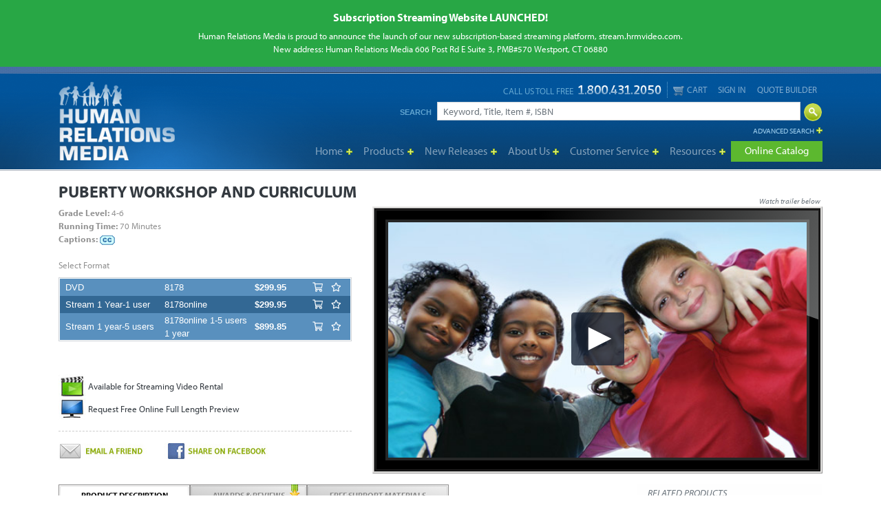

--- FILE ---
content_type: text/html; charset=UTF-8
request_url: https://www.hrmvideo.com/catalog/puberty-workshop-and-curriculum
body_size: 39149
content:

<!doctype html>

<html lang="en">

	<head>

		<meta charset="utf-8">

		<meta name="keywords" content="Puberty Workshop and Curriculum" />

		<meta name="description" content="Puberty Workshop and Curriculum" />

		<meta name="viewport" content="width=device-width, initial-scale=1.0, shrink-to-fit=no">

		<title>Puberty Workshop and Curriculum - Human Relations Media - K-12 Video and Multimedia Programs That Educate and Inspire</title>

		<link href="/favicon.ico" rel="shortcut icon" type="image/x-icon" />

		
		<script type="text/javascript" src="//use.typekit.net/qvb8cwd.js"></script>

		<script type="text/javascript">try{Typekit.load();}catch(e){}</script>

		

		<link rel="stylesheet" href="https://pro.fontawesome.com/releases/v5.15.4/css/all.css" integrity="sha384-rqn26AG5Pj86AF4SO72RK5fyefcQ/x32DNQfChxWvbXIyXFePlEktwD18fEz+kQU" crossorigin="anonymous">

		<link rel="stylesheet" href="/css/bootstrap.min.css?v=" type="text/css" />
		
		<link rel="stylesheet" href="/css/prettyPhoto.css" type="text/css" media="screen" charset="utf-8" />

		<link rel="stylesheet" href="/css/bootstrap-custom.css?v=" type="text/css" />

		<link rel="stylesheet" href="/css/momentum.css?v=" type="text/css" />

		<link rel="stylesheet" href="/css/style.css?v=" type="text/css" />

		<!--<link rel="stylesheet" href="/css/main.css?v=" type="text/css" />

		<link rel="stylesheet" href="/css/reset.css?v=" type="text/css" />-->



		<script src="https://code.jquery.com/jquery-3.3.1.min.js" integrity="sha256-FgpCb/KJQlLNfOu91ta32o/NMZxltwRo8QtmkMRdAu8=" crossorigin="anonymous"></script>

		<script src="https://cdnjs.cloudflare.com/ajax/libs/popper.js/1.14.7/umd/popper.min.js" integrity="sha384-UO2eT0CpHqdSJQ6hJty5KVphtPhzWj9WO1clHTMGa3JDZwrnQq4sF86dIHNDz0W1" crossorigin="anonymous"></script>

		<script src="https://stackpath.bootstrapcdn.com/bootstrap/4.3.1/js/bootstrap.min.js" integrity="sha384-JjSmVgyd0p3pXB1rRibZUAYoIIy6OrQ6VrjIEaFf/nJGzIxFDsf4x0xIM+B07jRM" crossorigin="anonymous"></script>

		<script src="/js/jquery.prettyPhoto.min.js" type="text/javascript" charset="utf-8"></script>

		
		<script type="text/javascript" src="/js/main.js" charset="utf-8"></script>



		<!-- Facebook Pixel Code

		<script>

		!function(f,b,e,v,n,t,s){if(f.fbq)return;n=f.fbq=function(){n.callMethod?

		n.callMethod.apply(n,arguments):n.queue.push(arguments)};if(!f._fbq)f._fbq=n;

		n.push=n;n.loaded=!0;n.version='2.0';n.queue=[];t=b.createElement(e);t.async=!0;

		t.src=v;s=b.getElementsByTagName(e)[0];s.parentNode.insertBefore(t,s)}(window,

		document,'script','//connect.facebook.net/en_US/fbevents.js');



		fbq('init', '727758874027131');

		fbq('track', "PageView");</script>

		<noscript><img height="1" width="1" style="display:none"

		src="https://www.facebook.com/tr?id=727758874027131&ev=PageView&noscript=1"

		/></noscript> -->

		<!-- End Facebook Pixel Code -->



		<script src='https://www.google.com/recaptcha/api.js'></script>



	</head>

	<body>

		<!-- Google Tag Manager 

		<noscript><iframe src="//www.googletagmanager.com/ns.html?id=GTM-N9LZ7W"

		height="0" width="0" style="display:none;visibility:hidden"></iframe></noscript>

		<script>(function(w,d,s,l,i){w[l]=w[l]||[];w[l].push({'gtm.start':

		new Date().getTime(),event:'gtm.js'});var f=d.getElementsByTagName(s)[0],

		j=d.createElement(s),dl=l!='dataLayer'?'&l='+l:'';j.async=true;j.src=

		'//www.googletagmanager.com/gtm.js?id='+i+dl;f.parentNode.insertBefore(j,f);

		})(window,document,'script','dataLayer','GTM-N9LZ7W');</script>-->

		<!-- End Google Tag Manager -->

		
		<a href="https://stream.hrmvideo.com/" class="d-block" style="text-decoration:none!important">
		<div class="bg-success pt-3 px-3 pb-2 text-center text-white">

			<h6 class="">Subscription Streaming Website LAUNCHED!</h6>

			
			<p class="mb-2">Human Relations Media is proud to announce the launch of our new subscription-based streaming platform, 
stream.hrmvideo.com.


<br>New address:
Human Relations Media
606 Post Rd E
Suite 3, PMB#570
Westport, CT 06880



</p>

			
		</div>

		</a>
		
<nav id="header" class="navbar navbar-expand-lg navbar-dark bg-dark">
  <div class="container clearfix pt-2 text-right align-items-start align-items-lg-center">
	<a class="navbar-brand mr-0 mr-sm-3" href="/"><img class="logo img-fluid" src="/images/logo.png" alt="Human Relations Media" /></a>
	<div class="navbar-expand-md d-md-flex align-items-center text-uppercase mt-3 mt-md-1 mt-lg-0 pt-lg-0">
		<span class="call_us_toll_free text-info pt-1 pr-md-2 border-md-right-dotted border-info">
			<strong class="font-weight-normal mr-1">call us toll free</strong>
			<img class="align-baseline" src="/images/call_us_toll_free_img.png" alt="Toll Free: 1.800.431.2050" />
		</span>
		<ul class="navbar-nav d-none d-md-flex text-info-light top_nav">
			<li class="nav-item"><a class="nav-link" href="/cart"><img class="icon_cart mr-1" src="/images/icon_cart.png" alt="Cart" />Cart</a></li>
						<li class="nav-item"><a class="nav-link" href="/sign-in">Sign In</a></li>
						<li class="nav-item"><a class="nav-link" href="/my-account?account-action=quotebuilder">Quote Builder</a></li>
		</ul>
	</div>
	<button class="navbar-toggler d-sm-none" type="button" data-toggle="collapse" data-target="#mainnav" aria-controls="mainnav" aria-expanded="false" aria-label="Toggle navigation">
	  <span class="navbar-toggler-icon"></span>
	</button>
	<div class="nav-search pt-3 pt-sm-0">
		<form class="form-inline flex-nowrap align-items-baseline my-2 my-md-1 my-lg-0" action="/products" name="search" id="searchhead" method="post">
			<label class="text-sm text-info text-uppercase mr-2 font-sm" for="main_search">Search</label>
			<input id="main_search" class="form-control form-control-sm flex-grow-1" name="openSearch" type="text" placeholder="Keyword, Title, Item #, ISBN" aria-label="Search" />
			<button class="btn p-0 pl-1 mb-1 border-0 bg-none" type="submit" onclick="$('#searchhead').attr('action','/products?q='+$('#main_search').val());">
				<img src="/images/bg_search_button.png?v=2" />
			</button>
		</form>
		<a class="font-sm text-info-light text-uppercase plus-end" href="/advanced-search">Advanced Search</a>
		<button class="navbar-toggler d-none d-sm-inline d-lg-none" type="button" data-toggle="collapse" data-target="#mainnav" aria-controls="mainnav" aria-expanded="false" aria-label="Toggle navigation">
		  <span class="navbar-toggler-icon"></span>
		</button>
	</div>
	<div class="collapse navbar-collapse text-left mt-3 pt-1 mt-lg-0 pt-lg-0" id="mainnav">
		<ul class="navbar-nav">
			<li class="d-md-none nav-item"><a class="nav-link" href="/cart"><img class="icon_cart mr-1" src="/images/icon_cart.png" alt="Cart" />Cart</a></li>
						<li class="d-md-none nav-item"><a class="nav-link" href="/sign-in">Sign In</a></li>
						<li class="d-md-none nav-item"><a class="nav-link" href="/quote-builder">Quote Builder</a></li>
			<li class="nav-item dropdown">
				<a class="nav-link dropdown-toggle" href="/" id="slidecontrol_0"
					data-toggle="dropdown" aria-haspopup="true" aria-expanded="false">Home</a>
				<div class="dropdown-menu px-4 py-3 py-lg-4" aria-labelledby="slidecontrol_0">
					<div class="nav_inner_left">
						<ul class="list_text mb-0">
							<li><a href="/">Home</a></li>
							<li><a href="/about-us">About Us</a></li>
							<li><a href="/contact-us">Contact Us</a></li>
						</ul>
					</div>
									</div>
			</li>
			<li class="nav-item dropdown">
				<a class="nav-link dropdown-toggle" href="/products?clear" id="slidecontrol_1"
					data-toggle="dropdown" aria-haspopup="true" aria-expanded="false">Products</a>
				<div id="nav_prodlist" class="dropdown-menu px-4 py-3 px-md-3 p-lg-4" aria-labelledby="slidecontrol_1">
					<div class="row">
						<div class="col-md-4 nav_inner_left">
							<ul class="list_text">
								<li><a class="prodnavlink over" href="/elementary" rel="prodnav_1">Elementary</a></li>
								<li><a class="prodnavlink" href="/intermediate" rel="prodnav_2">Intermediate</a></li>
								<li><a class="prodnavlink" href="/middle-school" rel="prodnav_3">Middle School</a></li>
								<li><a class="prodnavlink" href="/high-school-college" rel="prodnav_4">High School-College</a></li>
								<li><a class="prodnavlink" href="/professional-parent" rel="prodnav_5">Professional/Parent</a></li>
								<li><a href="/products?clear">All Products</a></li>
							</ul>
						</div>
						<div class="col-md-8 nav_inner_right">
							<ul id="prodnav_1" class="prodnav list_text">
								<li class="first">Elementary <a href="/elementary">View All</a></li>
								<li><a href="/elementary/alcohol-tobacco-and-other-drugs">Alcohol, Tobacco &amp; Other Drugs</a></li>
								<li><a href="/elementary/bullying-and-character-education">Bullying &amp; Character Education</a></li>
								<li><a href="/elementary/guidance-and-career-education">Guidance &amp; Career Education</a></li>
								<li><a href="/elementary/health-physical-education-sex-education">Health, Physical Education &amp; Sex Education</a></li>
								<li><a href="/elementary/psychology-and-emotional-health">Psychology &amp; Emotional Health</a></li>
								<li><a href="/elementary/core-subjects">Core Subjects</a></li>
							</ul>
							<ul id="prodnav_2" class="prodnav list_text" style="display:none">
								<li class="first">Intermediate <a href="/intermediate">View All</a></li>
								<li><a href="/intermediate/alcohol-tobacco-and-other-drugs">Alcohol, Tobacco &amp; Other Drugs</a></li>
								<li><a href="/intermediate/bullying-and-character-education">Bullying &amp; Character Education</a></li>
								<li><a href="/intermediate/guidance-and-career-education">Guidance &amp; Career Education</a></li>
								<li><a href="/intermediate/health-physical-education-sex-education">Health, Physical Education &amp; Sex Education</a></li>
								<li><a href="/intermediate/psychology-and-emotional-health">Psychology &amp; Emotional Health</a></li>
								<li><a href="/intermediate/core-subjects">Core Subjects</a></li>
							</ul>
							<ul id="prodnav_3" class="prodnav list_text" style="display:none">
								<li class="first">Middle School <a href="/middle-school">View All</a></li>
								<li><a href="/middle-school/alcohol-tobacco-and-other-drugs">Alcohol, Tobacco &amp; Other Drugs</a></li>
								<li><a href="/middle-school/bullying-and-character-education">Bullying &amp; Character Education</a></li>
								<li><a href="/middle-school/guidance-and-career-education">Guidance &amp; Career Education</a></li>
								<li><a href="/middle-school/health-physical-education-sex-education">Health, Physical Education &amp; Sex Education</a></li>
								<li><a href="/middle-school/psychology-and-emotional-health">Psychology &amp; Emotional Health</a></li>
								<li><a href="/middle-school/core-subjects">Core Subjects</a></li>
							</ul>
							<ul id="prodnav_4" class="prodnav list_text" style="display:none">
								<li class="first">High School / College <a href="/high-school-college">View All</a></li>
								<li><a href="/high-school-college/alcohol-tobacco-and-other-drugs">Alcohol, Tobacco &amp; Other Drugs</a></li>
								<li><a href="/high-school-college/bullying-and-character-education">Bullying &amp; Character Education</a></li>
								<li><a href="/high-school-college/guidance-and-career-education">Guidance &amp; Career Education</a></li>
								<li><a href="/high-school-college/health-physical-education-sex-education">Health, Physical Education &amp; Sex Education</a></li>
								<li><a href="/high-school-college/psychology-and-emotional-health">Psychology &amp; Emotional Health</a></li>
								<li><a href="/high-school-college/core-subjects">Core Subjects</a></li>
							</ul>
							<ul id="prodnav_5" class="prodnav list_text" style="display:none">
								<li class="first">Professional/Parent <a href="/professional-parent">View All</a></li>
								<li><a href="/professional-parent/alcohol-tobacco-and-other-drugs">Alcohol, Tobacco &amp; Other Drugs</a></li>
								<li><a href="/professional-parent/bullying-and-character-education">Bullying &amp; Character Education</a></li>
								<li><a href="/professional-parent/guidance-and-career-education">Guidance &amp; Career Education</a></li>
								<li><a href="/professional-parent/health-physical-education-sex-education">Health, Physical Education &amp; Sex Education</a></li>
								<li><a href="/professional-parent/psychology-and-emotional-health">Psychology &amp; Emotional Health</a></li>
							</ul>
						
						</div>
					</div>
				</div>
				<script>
					// PREVENT INSIDE CLICK DROPDOWN
					$('.prodnavlink').on("click.bs.dropdown", function (e) { e.stopPropagation(); e.preventDefault(); });
					$('.prodnavlink').on('click', function(e) {
						e.preventDefault();
						var speed = 300;
						if (!$(this).hasClass('over')) {
							$('.prodnavlink').removeClass('over');
							$('.prodnav').slideUp(speed);
							$('#'+$(this).prop('rel')).slideDown(speed);
							$(this).addClass('over');
						}
					});
				</script>
			</li>
			<li class="nav-item dropdown">
				<a class="nav-link dropdown-toggle" href="/new-releases" id="slidecontrol_2"
					data-toggle="dropdown" aria-haspopup="true" aria-expanded="false">New Releases</a>
				<div class="dropdown-menu px-4 py-3 px-sm-3 p-lg-4" aria-labelledby="slidecontrol_2">
					<div class="row">
						<div class="col-sm-5 col-md-4 col-lg-5 col-xl-4 nav_inner_left">
							<ul class="list_text">
							<li><a href="/new-releases">New Releases</a></li>
							<li><a href="/best-sellers">Best Sellers</a></li>
							<li><a href="/monthly-specials">Monthly Specials</a></li>
							</ul>
						</div>
						<div class="col-sm-7 col-md-8 col-lg-7 col-xl-8 nav_inner_right">
							<h4>Featured New Release</h4>
														<a href="/catalog/Marijuana-and-CBD-The-Inside-Story"><img class="img-fluid img_box" src="https://s3.amazonaws.com/HRM_Images_Small/8310.jpg?46" width="191" height="108" border="0" alt="Marijuana and CBD: The Inside Story" /></a><br />
							<h4>Marijuana and CBD:  <span>The Inside Story</span></h4>
						</div>
					</div>
					
				</div>
			</li>
			<li class="nav-item dropdown">
				<a class="nav-link dropdown-toggle" href="/about-us" id="slidecontrol_3"
					data-toggle="dropdown" aria-haspopup="true" aria-expanded="false">About Us</a>
				<div class="dropdown-menu p-4" aria-labelledby="slidecontrol_3" style="width:100%">
					<div class="row">
						<div class="col-md-5 nav_inner_right order-md-2">
							<img src="/images/hrm-building.jpg" class="w-100 img_box mb-3" />
						</div>
						<p class="col-md-7 nav_inner_left font-sm mb-0">
							Human Relations Media has provided teachers with the highest quality guidance and health media for more than 45 years. In that time, we've spoken with thousands of teachers and touched the lives of hundreds of thousands of students. Two simple truths have resonated through our experience.<br />
							<br />
							<em>When students have relevant, compelling, factual information about difficult and sometimes life-altering choices-they make better decisions.</em>
							<br />
							<br />
							<em>When teachers have the facts and the tools to present information to their students in compelling and meaningful ways-the educational experience is transformed.</em><br />
							<br />
							<a class="text-uppercase text-success font-weight-bold" href="/about-us">Read More</a>
						</p>
					</div>
				</div>
			</li>
			<li class="nav-item dropdown">
				<a class="nav-link dropdown-toggle" href="/customer-service" id="slidecontrol_4"
					data-toggle="dropdown" aria-haspopup="true" aria-expanded="false">Customer Service</a>
				<div class="dropdown-menu px-4 py-3 px-sm-3 p-lg-4" aria-labelledby="slidecontrol_4">
					<div class="row">
						<div class="col-sm-5 col-md-4 col-lg-5 col-xl-4 nav_inner_left">
							<ul class="list_text">
								<li><a href="/customer-service">Customer Service</a></li>
								<li><a href="/contact-us">Contact Us</a></li>
								<li><a href="/how-to-order">How to Order</a></li>
								<!---<li><a href="/request-a-catalog">Request a Catalog</a></li>--->
								<li><a href="/faq">FAQ</a></li>
							</ul>
						</div>
						<!---<div class="col-sm-7 col-md-8 col-lg-7 col-xl-8 nav_inner_right">
							<h4>ONLINE CATALOG</h4>
							<a href="/resources/catalogs/" target="_blank"><img class="img-fluid" src="/images/cat.jpg?v=1600429721" height="194" width="150" alt="Catalog" /></a>
						</div>--->
					</div>
				</div>
			</li>
			<li class="nav-item dropdown">
				<a class="nav-link dropdown-toggle" href="/free-resources" id="slidecontrol_5"
					data-toggle="dropdown" aria-haspopup="true" aria-expanded="false">Resources</a>
				<div class="dropdown-menu px-4 py-3 px-sm-3 p-lg-4" aria-labelledby="slidecontrol_5">
					<div class="row">
						<div class="col-sm-5 col-md-4 nav_inner_left">
							<ul class="list_text">
							    <li><a href="/resources/catalogs/DG General Catalog ONLINE PDF.pdf" target="_blank">View Online Catalog</a></li>
								<li><a href="/request-a-catalog">Request a Catalog</a></li>
								<li><a href="/free-resources">Free Resources</a></li>
								<li><a href="/lesson-plans">Lesson Plans</a></li>
								
								
							</ul>
						</div>
						<div class="col-sm-7 col-md-8 nav_inner_right">
							<h4>FREE RESOURCES</h4>
							<a href="/free-resources"><img class="img-fluid" src="/images/FreeResources.jpg" width="400" border="0" /></a>
						</div>
					</div>
				</div>
			</li>
			<li class="nav-item">
				<a class="nav-link online-catalog" href="/resources/catalogs/DG General Catalog ONLINE PDF.pdf" target="_blank">Online Catalog</a>
			</li>
		</ul>
	</div>
	<div class="clearfix"></div>
  </div>
	<div class="clearfix"></div>
</nav>



<div id="content-outer" class="container">

	<div id="content" class="row">
		<div id="main_left_wrapper" class="pt-3 pb-5 position-relative col-lg-12"> <!-- sidebar is on so use left wrapper -->

				
<div class="product_details">
	<h1 class="h4 text-uppercase text-dark">Puberty Workshop and Curriculum <span></span></h1>
	
	<div class="row">
		<div id="product_sub_details" class="col-md-40pc order-2 mb-3">
						<strong>Grade Level:</strong> 4-6<br />
			<strong>Running Time:</strong> 70 Minutes<br />
						<strong>Captions:</strong>  <img src="/images/bg_closed_caption.png" width="22" height="14" alt="Closed Captioned" align="absmiddle" class="closecapimg" /><br />
						<br />
			<label class="formatoption">Select Format</label>
			<script language="javascript">
				$(document).ready(function() {
					// set the add to cart link for the default format
					var temp = $("#cartlink").attr('href')+"&format="+$("#formats").val();				  
					$("#cartlink").attr('href',temp);
					// change the cart link if they change the selection
															
					$(".add-wishlist").click(function() {
						  console.log($(this).data('format'));
						  
						  // cart link
						  temp = "/my-account?account-action=quotebuilder&add=1&p=1288";
						  temp = temp+"&format="+$(this).data('format');				  
						  
						console.log(temp);
						window.location=temp;
						  
					  });	
					
					 
					  $(".add-cart-buy").click(function() {
						  console.log($(this).data('format'));
						  
						  // cart link
						  temp = "/cart?action=add&p=1288";
						  temp = temp+"&format="+$(this).data('format');				  
						 
						  console.log();
						  // trigger lightwindow
						  if ($(this).data('format') == 23 
							  || $(this).data('format') == 49 
							  || $(this).data('format') == 50
							  || $(this).data('format') == 51 
							  || $(this).data('format') == 52
							  || $(this).data('format') == 53
							 ) { 
							  var url = '/includes/streaming.php?id='+$(this).data('id')+'&format='+$(this).data('format')+'&iframe=true&width=680&height=680';
							  $(".streamButton").prop('href',url);
							  $(".streamButton").trigger('click');
						  } else if ($(this).data('format') == 40) { 
							  $(".downButton").trigger('click');
						  } else {
							  console.log(temp);
							  window.location=temp;
						  }
						  // reset to default after click triggered above
						  var url = '/includes/streaming.php?id='+$(this).data('id')+'&format=0&iframe=true&width=680&height=680';
						  $(".streamButton").prop('href',url);
					  });	
					
					
										$("a[rel^='lightWindow']").prettyPhoto({
						animationSpeed: 'normal', /* fast/slow/normal */
						padding: 40, /* padding for each side of the picture */
						opacity: 0.35, /* Value betwee 0 and 1 */
						showTitle: false, /* true/false */
						allowresize: true, /* true/false */
						counter_separator_label: '/', /* The separator for the gallery counter 1 "of" 2 */
						theme: 'light_square', /* light_rounded / dark_rounded / light_square / dark_square */
						social_tools:false,
						callback: function(){}
					});
				});

			</script>
							  
			<div id="price-outer" class="mb-4 mb-xl-5">
				<div id="price">
					<table border="0" cellpadding="3" cellspacing="0">
												<input type="hidden" name="formats" id="formats" value="8" />
							
						<tr  rel="0" alt="8">
							<td width="34%">DVD</td>
							<td width="31%">8178</td>
							<td width="20%"><strong>$299.95</strong></td>
							<td width="15%">
								<i class="far fa-shopping-cart add-cart-buy" data-id="1288" data-format="8" data-bs-toggle="tooltip" data-bs-html="true" title="Add to Cart"></i>
								<i class="far fa-star ml-2 add-wishlist" data-format="8" data-bs-toggle="tooltip" data-bs-html="true" title="Add to Quote Builder"></i>
							</td>
						</tr>
							
						<tr  class="alt" rel="1" alt="50">
							<td width="34%">Stream 1 Year-1 user</td>
							<td width="31%">8178online</td>
							<td width="20%"><strong>$299.95</strong></td>
							<td width="15%">
								<i class="far fa-shopping-cart add-cart-buy" data-id="1288" data-format="50" data-bs-toggle="tooltip" data-bs-html="true" title="Add to Cart"></i>
								<i class="far fa-star ml-2 add-wishlist" data-format="50" data-bs-toggle="tooltip" data-bs-html="true" title="Add to Quote Builder"></i>
							</td>
						</tr>
							
						<tr  rel="2" alt="53">
							<td width="34%">Stream 1 year-5 users</td>
							<td width="31%">8178online 1-5 users 1 year</td>
							<td width="20%"><strong>$899.85</strong></td>
							<td width="15%">
								<i class="far fa-shopping-cart add-cart-buy" data-id="1288" data-format="53" data-bs-toggle="tooltip" data-bs-html="true" title="Add to Cart"></i>
								<i class="far fa-star ml-2 add-wishlist" data-format="53" data-bs-toggle="tooltip" data-bs-html="true" title="Add to Quote Builder"></i>
							</td>
						</tr>
											</table>
				</div>
				<!----<div id="price_arrow"></div>--->
			</div>
						<!---<a href="/cart?action=add&p=1288" id="cartlink" class="text-dark d-flex align-items-center">
				<img src="/images/icon-cart.jpg" width="39" height="34" align="absmiddle" class="icon mr-1" />
				<span>Add to Cart</span>
			</a>--->
									<a href="/includes/streaming.php?id=1288&iframe=true&width=620&height=600" data-id="1288" rel="lightWindow" class="text-dark d-flex align-items-center streamButton">
				<img src="/images/icon-stream.jpg" width="39" height="34" align="absmiddle" class="icon mr-1" />
				<span>Available for Streaming Video Rental</span>
			</a>
			
									<a href="/includes/online-preview.php?id=1288&iframe=true&width=750&height=520" rel="lightWindow" class="text-dark d-flex align-items-center ">
				<img src="/images/icon-mon.jpg" width="39" height="32" align="absmiddle" class="icon mr-1" />
				<span>Request Free Online Full Length Preview</span>
			</a>
									<!---<a href="/my-account?account-action=quotebuilder&add=1&p=1288" id="wishlistlink" class="text-dark d-flex align-items-center ">
				<img src="/images/icon-star.jpg" width="39" height="35" align="absmiddle" class="icon mr-1" />
				<span>Add to Quote Builder</span>
			</a>--->
						<hr />
			<a href="mailto:;?subject=Puberty Workshop and Curriculum"><img src="/images/icon-email.jpg" width="150" height="25" border="0" /></a>
			<a href="https://www.facebook.com/sharer.php?u=https://www.hrmvideo.com/puberty-workshop-and-curriculum&t=Puberty Workshop and Curriculum" target="_blank"><img src="/images/icon-facebook.jpg" width="152" height="25" border="0" /></a>
		</div>

		
				<script src="/jwplayer-7.12.11/jwplayer.js"></script>
<script>jwplayer.key="qxYBVWwfXOCUpTwZpeoUg7eTxocqY9X/KzP1UVhrw9M=";</script>  		 
		<div class="col-md-60pc order-1 order-md-2 mb-3">
			<div class="video_box">
				<span id="watchtrailer" class="text-secondary">Watch trailer below</span>
				<div class="video_box_framing">
					<div id="video_container" class="homepage">
						<div class="edge_horn" style="z-index: 0;"></div>
						<div id="playerareaTITLE"></div>
						<script type='text/javascript'>
							jwplayer('playerareaTITLE').setup({
								file: 'https://s3.amazonaws.com/Preview_Clips/8178_The_Puberty_Workshop.mp4?AWSAccessKeyId=AKIAIYHL7KX4I7BBYOXQ&Expires=1769903427&Signature=P4IDWvz1eUJn9AuUcyOdutgc6B4%3D',
								image: 'https://s3.amazonaws.com/HRM_Images/8178.jpg?30',
								primary: 'flash',
								width: '100%',
								height: '100%',
								aspectratio: '16:9',
								skin: 'bekle',
								controls: true
							});
						</script>
					</div> <!-- #video_container -->
				</div> <!-- #video_box_framing -->
			</div> <!-- #video_box -->
		</div>
			</div>
	
	<div id="tab_related_container" class="row">

		<div id="tab_container" class="col-lg-9 pr-lg-0 d-flex flex-column">
			<ul class="product_tabs_title nav nav-tabs flex-nowrap" role="tablist">
				<li><a class="nav-link active" id="description-tab" data-toggle="tab" href="#description" aria-controls="description" aria-selected="true"><span class="inner-border">Product Description</span></a></li>
								<li class="awardtab"><a class="nav-link" id="awards-tab" data-toggle="tab" href="#awards" aria-controls="awards" aria-selected="false"><span class="inner-border">Awards &amp; Reviews</span></a></li>
												<li><a class="nav-link" id="support-tab" data-toggle="tab" href="#support" aria-controls="support" aria-selected="false"><span class="inner-border">Free Support Materials</span></a></li>
				                 
			</ul>
			<div class="product_tabs_content tab-content flex-grow-1">
				<div id="description" class="tab-pane fade show active" role="tabpanel" aria-labelledby="description-tab">
					<p>This ground breaking five-part program developed by experienced health educators and physicians, features captivating animation, a mix of diverse kids, teen hosts plus Peter Richel, MD and Lisa Thornton, MD. Designed to work in coed as well as single gender classes, the program arms students with everything they need to know about the emotional and physical changes of puberty.</p>
<p><em>The Puberty Workshop</em> includes an extensive 100-page Teacher Resource Book in PDF format specifically designed to help educators not only teach this subject with confidence, but include parents and administrators in the process.</p>
<h5>What Is Puberty?</h5>
<p>(14 Minutes)&nbsp;Designed to be viewed by both male and female students and covers the definition of puberty, the endocrine system, hormones, glands and the changes at puberty that both girls and boys have in common. The development of new body hair, body odor and good hygiene are also discussed.</p>
<h5>Girls and Puberty</h5>
<p>(15 Minutes) Focuses on the changes girls experience during puberty and includes a discussion of female reproductive anatomy, hormones in girls, ovulation, and emotional issues. Although designed to be viewed by girls-only groups, the video is also appropriate for gender mixed classes.</p>
<h5>Boys and Puberty</h5>
<p>(13 Minutes) Focuses on the changes boys experience during puberty including male reproductive anatomy, hormones in boys, spermatogenesis, hygiene and emotional issues. Appropriate for both sexes or for boys-only viewing.</p>
<h5>New Emotions, New Feelings</h5>
<p>(16 Minutes) Features both male and female students discussing how hormones trigger the new social and emotional changes experienced during puberty. These experiences include independence from parents, new friends, and new romantic feelings.</p>
<h5>HIV and AIDS</h5>
<p>(10 Minutes) Uses age-appropriate language to clearly illustrate how HIV is transmitted. Easy-to-follow animation shows how HIV attacks the immune system and how it eventually can develop into AIDS. Two on-camera physicians answer kids&rsquo; questions about AIDS transmission and prevention. Video clearly states that any type of sexual activity with another person is not appropriate at this age.</p>
<p>&nbsp;</p>
<h6>Includes:&nbsp;</h6>
<p>Five 10-16 minute (70 minutes total) videos on 3 DVDs, plus teacher&rsquo;s resource book and student handouts with pre/post tes in PDF format</p>
<p>DVD contains Spanish subtitles.</p>
<div>&nbsp;</div>
<p>&nbsp;</p>
<p>&nbsp;</p>					
										
					                    
				</div>
								<div id="awards" class="tab-pane fade" role="tabpanel" aria-labelledby="awards-tab">
					<h4>&nbsp;Awards</h4>
<p>Learning Magazine 2015 Teachers&rsquo; Choice Award for the Classroom</p>
<p>Bronze Telly Award</p>
<h4>&nbsp;Reviews</h4>
<p>&nbsp;</p>
<p>Kids have plenty of questions about puberty, many of which are answered in this reassuring five-part program that relies on solid facts and light touches of humor. Teen hosts share their feelings and offer an overview of the process in What Is Puberty? In a question-and-answer format, middle-schoolers are asked what they know about each topic before two pediatricians (a man and a woman) gently dispense information and dispel both fears and myths. Part 2 (Girls and Puberty) and part 3 (Boys and Puberty) discuss female and male anatomy in more depth, with onscreen graphics helping to clarify information. Part 4 (New Emotions, New Feelings) talks about the emotional ups and downs that often accompany body changes, and HIV and AIDS dispenses basic information on these topics. The packaging includes two identical DVDs for instructors who want to show the titles simultaneously to boys and girls in separate rooms. The straightforward and reassuring coverage reminds youngsters that the timetable of growth is different for everyone. Includes an educators&rsquo; resource book and pre- and post-tests.</p>
<p align="right">- Candace Smith<br />
<a href="http://www.booklistonline.com/The-Puberty-Workshop-and-Curriculum/pid=5205044" target="_blank" style="text-decoration: none"><span style="color: rgb(125, 158, 0); ">Booklist Online&nbsp;</span></a></p>
<p>&nbsp;</p>
<p>Starred Review With frankness, humor, and the guidance of two doctors, this impressive program introduces the physical, emotional, and mental changes that are experienced during puberty. With the help of two older teens, Alie and Damian, the causes and effects of puberty are discussed by diverse teens and explained by two pediatricians. The youngsters don&rsquo;t know all the answers and are often confused about the physical and emotional changes, the confrontations with adults, and problems with peers. Colorful, entertaining diagrams and cartoons help keep the conversation light and provide clarification. The workshop includes five 10-16 minute videos on two DVDs. Two DVDs are identical so students can be divided by gender for the presentation. The program begins with What Is Puberty?, followed by the gender-specific Girls and Puberty and Boys and Puberty. Each DVD concludes with a discussion of how hormones trigger social and emotional changes, called New Emotions, New Feelings. The third DVD addresses the transmission and prevention of HIV and AIDS in a calm and sensitive manner. Each DVD also includes a digital copy of the accompanying 115-page teacher resource book, with numerous activities, pre- and post-tests, and additional information that can be included in lessons. This set offers everything that teachers and students need to become well-informed and prepared for the awesome changes that puberty brings.</p>
<p align="right">- MaryAnn Karre, Horace Mann and Thomas Jefferson Elementary Schools, Binghamton, NY <br />
School Library Journal&nbsp;</p>				</div>
							   
								<div id="support" class="tab-pane fade d-flex" role="tabpanel" aria-labelledby="support-tab">
					<img src="/images/support.jpg" alt="Support Material" />
					<div class="ml-3">
																		<h5 class="h6 text-medium text-uppercase">SAMPLE RESOURCES FROM THE TEACHER'S RESOURCE BOOK</h5>
						<p>
												<a class="text-success" href="/resources/free-resources/8178-summary.pdf">Program Summary</a><br />
																		<a class="text-success" href="/resources/free-resources/8178-objectives.pdf">Learning Objectives</a><br />
																		<a class="text-success" href="/resources/free-resources/8178-test.pdf">Pre/Post Test</a><br />
												</p>
																	</div>
				</div>
				           
			</div> <!-- .tab-content -->
		</div> <!-- #tab_container -->

		<div id="related" class="col-lg-3 pl-lg-0 d-flex flex-column">
			<div class="bg-fade-light p-3 pt-lg-1 flex-grow-1">
				<h5 class="h6 font-italic font-weight-normal text-secondary mb-4">Related Products</h5>
				<div class="row">
										<div class="col-6 col-lg-12 d-flex flex-column">
						<div class="flex-grow-1 mb-3">
							<h6 class="font-sm text-uppercase">Caution: <span class="text-normalize font-weight-normal">Teenager Under Construction</span></h6>
							<a href="/catalog/caution-teenager-under-construction" class="btn-xxs btn-success"><span>Learn More</span></a>
						</div>
						<a href="/catalog/caution-teenager-under-construction"><img class="img_box bg-white img-fluid w-100" src="https://s3.amazonaws.com/HRM_Images_Small/8033.jpg?21" alt="Caution: Teenager Under Construction" /></a>
					</div>
					<hr class="d-none d-lg-block w-100 mx-3" />					<div class="col-6 col-lg-12 d-flex flex-column">
						<div class="flex-grow-1 mb-3">
							<h6 class="font-sm text-uppercase">You, Your Body, and Puberty <span class="text-normalize font-weight-normal"></span></h6>
							<a href="/catalog/you-your-body-and-puberty" class="btn-xxs btn-success"><span>Learn More</span></a>
						</div>
						<a href="/catalog/you-your-body-and-puberty"><img class="img_box bg-white img-fluid w-100" src="https://s3.amazonaws.com/HRM_Images_Small/641.jpg?65" alt="You, Your Body and Puberty" /></a>
					</div>
									</div>
			</div>
		</div> <!-- #related -->
	</div> <!-- #tab_related_container -->

</div>  <!-- #product_sub_details -->
		</div> <!-- close #main_left_wrapper -->

				<div class="clear"></div>
	</div> <!-- close #content -->
</div> <!-- close #content-outer -->
<div id="footer_wrapper">
		<div id="footer">
			<div class="footer_inner container py-4 text-light">
				<div class="row">
					<div class="col-sm-6 col-md-4 col-lg-3 list_box list_box1">
						<h6>Content Area</h6>
						<ul class="list-unstyled">
							<li><a href="/best-sellers">Best Sellers</a></li>
							<li><a href="/new-releases">New Releases</a></li>
							<li><a href="/products?fm=1">Alcohol, Tobacco &amp; Other Drugs</a></li>
							<li><a href="/products?fm=2">Bullying &amp; Character Education</a></li>
							<li><a href="/products?fm=3">Guidance &amp; Career Education</a></li>
							<li><a href="/products?fm=4">Health, Physical Education &amp; Sex Education</a></li>
							<li><a href="/products?fm=5">Psychology &amp; Emotional Health</a></li>
							<li><a href="/products?fm=6">Core Subjects</a></li>
						</ul>
					</div>
					<div class="col-sm-6 col-md-4 col-lg-3 list_box list_box2">
						<h6>Quote Builder</h6>
						<ul class="list-unstyled">
							<li><a href="/quote-builder">Go to Quote Builder</a></li>
						</ul>
						<br />
						<h6>My Account</h6>
						<ul class="list-unstyled">
							<li><a href="/sign-in">Sign In</a></li>
							<li><a href="/create-account">Create Account</a></li>                        
						</ul>
					</div>
					<div class="col-sm-6 col-md-4 col-lg-2 list_box list_box3">
						<h6>Resources</h6>
						<ul class="list-unstyled">
							<!--<li><a href="/blog">Blog</a></li>
							<li><a href="/marc-records">MARC Records</a></li>
							-->
							<li><a href="/lesson-plans">Lesson Plans</a></li>
							
						</ul>
					</div>
					<div class="col-sm-6 col-md-4 col-lg-2 list_box list_box4">
						<h6>Catalogs</h6>
						<ul class="list-unstyled">
							<li><a href="/request-a-catalog">Request a Print Catalog</a></li>
							
							<li><a href="/NYC-FAMIS-e-catalog">NYC/FAMIS e-catalog</a></li>
						</ul>
					</div>
					<div class="col-sm-6 col-md-4 col-lg-2 list_box list_box5">
						<h6>Customer Service</h6>
						<ul class="list-unstyled">
							<li><a href="/rights-copyright-information">Rights/Copyright Information</a></li>
							<li><a href="/digital-rights">Digital Rights</a></li>
							<li><a href="/how-to-order">How to Order</a></li>
							<li><a href="/faq">FAQ</a></li>
						</ul>
					</div>
				</div>
				<div class="row">
					<div class="col-lg-6 text-center text-lg-left">
						<a href="//www.facebook.com/HumanRelationsMedia" class="icon icon_fb" target="_blank"></a>
						<a href="//www.youtube.com/HumanRelationsMedia" class="icon icon_yt" target="_blank"></a>
						<a href="//www.linkedin.com/company/2768088?trk=tyah" class="icon icon_ln" target="_blank"></a>
						<a href="//twitter.com/HRMVideo" class="icon icon_tw" target="_blank"></a>
					</div>
					<div class="col-lg-6 d-flex justify-content-center justify-content-lg-end mt-2">
						<div class="footer_box text-right">
							<div class="d-flex justify-content-center justify-content-lg-end">
								<div class="contact mr-3">
									<h6 class="mb-1">Contact Us</h6>
									<ul class="list-unstyled">
										<li>800-431-2050</li>
										<li>606 Post Rd E</li>
										<li>Suite 3, PMB#570</li>
										<li>Westport, CT 06880</li>
										<li>letters@hrmvideo.com</li>
									</ul>
								</div>
								<a href="/"><img class="footer_logo" src="/images/footer_logo.png" alt="Human Relations Media" /></a>
							</div>
							<p class="text-center mb-1">
								<strong>&copy;</strong> Copyright 2026 Human Relations Media
								<span class="text-nowrap">&middot; <a href="/contact-us">Contact Us</a></span>
								<span class="text-nowrap">&middot; <a href="/privacy-policy">Privacy Policy</a></span>
								<span class="text-nowrap">&middot; <a href="/terms-of-use">Terms of Use</a></span>
							</p>
							<p class="yaya">Site by <a href="https://www.thinkredtail.com" target="_blank">REDTAIL</a></p> 
							<!---<a href="/site-map">Site Map</a></p>
							<a href="//www.facebook.com/HumanRelationsMedia"><img class="icon_facebook" src="/images/icon_facebook.png" alt="Facebook - Human Relations Media" /></a>--->
						</div>
					</div>
				</div>		
			</div>
		</div>
	</div><!--footer end--> 
    
</body>
</html>


--- FILE ---
content_type: text/css
request_url: https://www.hrmvideo.com/css/bootstrap-custom.css?v=
body_size: 66411
content:
/*** BOOTSTRAP EXTENSIONS - v.20190621 Retail ***/
.h1, .h2, .h3, .h4, .h5, .h6, h1, h2, h3, h4, h5, h6 { font-weight: 700; }

.font-sm { font-size: .825em!important; }
.font-nm { font-size: 1em!important; }
.font-md { font-size: 1.25em!important; }
.font-lg { font-size: 1.5em!important; }
.font-xl { font-size: 1.75em!important; }
.font-xxl { font-size: 2em!important; }
.font-xxxl { font-size: 2.5em!important; }

.bg-cover { 
	background-size: cover; background-repeat: no-repeat; background-position: center;
}
.bg-black-25 { background-color: rgba(0,0,0,.25)!important; }
.bg-black-50 { background-color: rgba(0,0,0,.5)!important; }
.bg-black-75 { background-color: rgba(0,0,0,.75)!important; }

.chapter-package { margin:0; }
.chapter-details { width:calc(100% - 30px); }
.carousel-control-next,
.carousel-control-prev { opacity: 1; text-shadow:0 1px 2px rgba(0,0,0,.6); }
.carousel-control-next { right:-11%; }
.carousel-control-prev { left:-11%; }
.carousel-indicators li { width:14px; height:14px; box-shadow:0 1px 2px rgba(0,0,0,.6); border-radius:50%; margin-right:4px; margin-left:4px; }

.columns-1 { columns:1!important; }
.columns-2 { columns:2!important; }
.columns-3 { columns:3!important; }
@media (min-width: 576px) {
	.columns-sm-1 { columns:1!important; }
	.columns-sm-2 { columns:2!important; }
	.columns-sm-3 { columns:3!important; }
}
@media (min-width: 768px) {
	.columns-md-1 { columns:1!important; }
	.columns-md-2 { columns:2!important; }
	.columns-md-3 { columns:3!important; }
}
@media (min-width: 992px) {
	.columns-lg-1 { columns:1!important; }
	.columns-lg-2 { columns:2!important; }
	.columns-lg-3 { columns:3!important; }
}
@media (min-width: 1200px) {
	.columns-xl-1 { columns:1!important; }
	.columns-xl-2 { columns:2!important; }
	.columns-xl-3 { columns:3!important; }
}
@media (min-width: 1400px) {
	.columns-xxl-1 { columns:1!important; }
	.columns-xxl-2 { columns:2!important; }
	.columns-xxl-3 { columns:3!important; }
}
@media (min-width: 1600px) {
	.columns-xxxl-1 { columns:1!important; }
	.columns-xxxl-2 { columns:2!important; }
	.columns-xxxl-3 { columns:3!important; }
}
@media (min-width: 1900px) {
	.columns-2k-1 { columns:1!important; }
	.columns-2k-2 { columns:2!important; }
	.columns-2k-3 { columns:3!important; }
}
@media (min-width: 2980px) {
	.columns-4k-1 { columns:1!important; }
	.columns-4k-2 { columns:2!important; }
	.columns-4k-3 { columns:3!important; }
}

/*** BORDERS ***/
.border-top-dashed { border-top: 1px dashed #dee2e6!important; }
.border-bottom-dashed { border-bottom: 1px dashed #dee2e6!important; }
.border-left-dashed { border-left: 1px dashed #dee2e6!important; }
.border-right-dashed { border-right: 1px dashed #dee2e6!important; }

.border-top-dotted { border-top: 1px dotted #dee2e6!important; }
.border-bottom-dotted { border-bottom: 1px dotted #dee2e6!important; }
.border-left-dotted { border-left: 1px dotted #dee2e6!important; }
.border-right-dotted { border-right: 1px dotted #dee2e6!important; }
.rounded-1 { border-radius:.25rem!important; }
.rounded-2 { border-radius:.5rem!important; }
.rounded-3 { border-radius:1rem!important; }
.rounded-4 { border-radius:1.5rem!important; }
.rounded-5 { border-radius:3rem!important; }
.rounded-top-0 { border-top-left-radius: 0!important; border-top-right-radius: 0!important; }
.rounded-bottom-0 { border-bottom-left-radius: 0!important; border-bottom-right-radius: 0!important; }
.rounded-left-0 { border-top-left-radius: 0!important; border-bottom-left-radius: 0!important; }
.rounded-right-0 { border-top-right-radius: 0!important; border-bottom-right-radius: 0!important; }
@media (min-width: 576px) {
	.border-sm-top { border-top: 1px solid #dee2e6!important; }
	.border-sm-bottom { border-bottom: 1px solid #dee2e6!important; }
	.border-sm-left { border-left: 1px solid #dee2e6!important; }
	.border-sm-right { border-right: 1px solid #dee2e6!important; }
	
	.border-sm-top-dashed { border-top: 1px dashed #dee2e6!important; }
	.border-sm-bottom-dashed { border-bottom: 1px dashed #dee2e6!important; }
	.border-sm-left-dashed { border-left: 1px dashed #dee2e6!important; }
	.border-sm-right-dashed { border-right: 1px dashed #dee2e6!important; }
	
	.border-sm-top-dotted { border-top: 1px dotted #dee2e6!important; }
	.border-sm-bottom-dotted { border-bottom: 1px dotted #dee2e6!important; }
	.border-sm-left-dotted { border-left: 1px dotted #dee2e6!important; }
	.border-sm-right-dotted { border-right: 1px dotted #dee2e6!important; }
}
@media (min-width: 768px) {
	.border-md-top { border-top: 1px solid #dee2e6!important; }
	.border-md-bottom { border-bottom: 1px solid #dee2e6!important; }
	.border-md-left { border-left: 1px solid #dee2e6!important; }
	.border-md-right { border-right: 1px solid #dee2e6!important; }
	
	.border-md-top-dashed { border-top: 1px dashed #dee2e6!important; }
	.border-md-bottom-dashed { border-bottom: 1px dashed #dee2e6!important; }
	.border-md-left-dashed { border-left: 1px dashed #dee2e6!important; }
	.border-md-right-dashed { border-right: 1px dashed #dee2e6!important; }
	
	.border-md-top-dotted { border-top: 1px dotted #dee2e6!important; }
	.border-md-bottom-dotted { border-bottom: 1px dotted #dee2e6!important; }
	.border-md-left-dotted { border-left: 1px dotted #dee2e6!important; }
	.border-md-right-dotted { border-right: 1px dotted #dee2e6!important; }
}
@media (min-width: 992px) {
	.border-lg-top { border-top: 1px solid #dee2e6!important; }
	.border-lg-bottom { border-bottom: 1px solid #dee2e6!important; }
	.border-lg-left { border-left: 1px solid #dee2e6!important; }
	.border-lg-right { border-right: 1px solid #dee2e6!important; }
	
	.border-lg-top-dashed { border-top: 1px dashed #dee2e6!important; }
	.border-lg-bottom-dashed { border-bottom: 1px dashed #dee2e6!important; }
	.border-lg-left-dashed { border-left: 1px dashed #dee2e6!important; }
	.border-lg-right-dashed { border-right: 1px dashed #dee2e6!important; }
	
	.border-lg-top-dotted { border-top: 1px dotted #dee2e6!important; }
	.border-lg-bottom-dotted { border-bottom: 1px dotted #dee2e6!important; }
	.border-lg-left-dotted { border-left: 1px dotted #dee2e6!important; }
	.border-lg-right-dotted { border-right: 1px dotted #dee2e6!important; }
}
@media (min-width: 1200px) {
	.border-xl-top { border-top: 1px solid #dee2e6!important; }
	.border-xl-bottom { border-bottom: 1px solid #dee2e6!important; }
	.border-xl-left { border-left: 1px solid #dee2e6!important; }
	.border-xl-right { border-right: 1px solid #dee2e6!important; }
	
	.border-xl-top-dashed { border-top: 1px dashed #dee2e6!important; }
	.border-xl-bottom-dashed { border-bottom: 1px dashed #dee2e6!important; }
	.border-xl-left-dashed { border-left: 1px dashed #dee2e6!important; }
	.border-xl-right-dashed { border-right: 1px dashed #dee2e6!important; }
	
	.border-xl-top-dotted { border-top: 1px dotted #dee2e6!important; }
	.border-xl-bottom-dotted { border-bottom: 1px dotted #dee2e6!important; }
	.border-xl-left-dotted { border-left: 1px dotted #dee2e6!important; }
	.border-xl-right-dotted { border-right: 1px dotted #dee2e6!important; }
}
@media (min-width: 1400px) {
	.border-xxl-top { border-top: 1px solid #dee2e6!important; }
	.border-xxl-bottom { border-bottom: 1px solid #dee2e6!important; }
	.border-xxl-left { border-left: 1px solid #dee2e6!important; }
	.border-xxl-right { border-right: 1px solid #dee2e6!important; }
	
	.border-xxl-top-dashed { border-top: 1px dashed #dee2e6!important; }
	.border-xxl-bottom-dashed { border-bottom: 1px dashed #dee2e6!important; }
	.border-xxl-left-dashed { border-left: 1px dashed #dee2e6!important; }
	.border-xxl-right-dashed { border-right: 1px dashed #dee2e6!important; }
	
	.border-xxl-top-dotted { border-top: 1px dotted #dee2e6!important; }
	.border-xxl-bottom-dotted { border-bottom: 1px dotted #dee2e6!important; }
	.border-xxl-left-dotted { border-left: 1px dotted #dee2e6!important; }
	.border-xxl-right-dotted { border-right: 1px dotted #dee2e6!important; }
}
@media (min-width: 1600px) {
	.border-xxxl-top { border-top: 1px solid #dee2e6!important; }
	.border-xxxl-bottom { border-bottom: 1px solid #dee2e6!important; }
	.border-xxxl-left { border-left: 1px solid #dee2e6!important; }
	.border-xxxl-right { border-right: 1px solid #dee2e6!important; }
	
	.border-xxxl-top-dashed { border-top: 1px dashed #dee2e6!important; }
	.border-xxxl-bottom-dashed { border-bottom: 1px dashed #dee2e6!important; }
	.border-xxxl-left-dashed { border-left: 1px dashed #dee2e6!important; }
	.border-xxxl-right-dashed { border-right: 1px dashed #dee2e6!important; }
	
	.border-xxxl-top-dotted { border-top: 1px dotted #dee2e6!important; }
	.border-xxxl-bottom-dotted { border-bottom: 1px dotted #dee2e6!important; }
	.border-xxxl-left-dotted { border-left: 1px dotted #dee2e6!important; }
	.border-xxxl-right-dotted { border-right: 1px dotted #dee2e6!important; }
}
@media (min-width: 1900px) {
	.border-2k-top { border-top: 1px solid #dee2e6!important; }
	.border-2k-bottom { border-bottom: 1px solid #dee2e6!important; }
	.border-2k-left { border-left: 1px solid #dee2e6!important; }
	.border-2k-right { border-right: 1px solid #dee2e6!important; }
	
	.border-2k-top-dashed { border-top: 1px dashed #dee2e6!important; }
	.border-2k-bottom-dashed { border-bottom: 1px dashed #dee2e6!important; }
	.border-2k-left-dashed { border-left: 1px dashed #dee2e6!important; }
	.border-2k-right-dashed { border-right: 1px dashed #dee2e6!important; }
	
	.border-2k-top-dotted { border-top: 1px dotted #dee2e6!important; }
	.border-2k-bottom-dotted { border-bottom: 1px dotted #dee2e6!important; }
	.border-2k-left-dotted { border-left: 1px dotted #dee2e6!important; }
	.border-2k-right-dotted { border-right: 1px dotted #dee2e6!important; }
}
@media (min-width: 2980px) {
	.border-4k-top { border-top: 1px solid #dee2e6!important; }
	.border-4k-bottom { border-bottom: 1px solid #dee2e6!important; }
	.border-4k-left { border-left: 1px solid #dee2e6!important; }
	.border-4k-right { border-right: 1px solid #dee2e6!important; }
	
	.border-4k-top-dashed { border-top: 1px dashed #dee2e6!important; }
	.border-4k-bottom-dashed { border-bottom: 1px dashed #dee2e6!important; }
	.border-4k-left-dashed { border-left: 1px dashed #dee2e6!important; }
	.border-4k-right-dashed { border-right: 1px dashed #dee2e6!important; }
	
	.border-4k-top-dotted { border-top: 1px dotted #dee2e6!important; }
	.border-4k-bottom-dotted { border-bottom: 1px dotted #dee2e6!important; }
	.border-4k-left-dotted { border-left: 1px dotted #dee2e6!important; }
	.border-4k-right-dotted { border-right: 1px dotted #dee2e6!important; }
}
.border-1 { border-width: 1px!important; }
.border-2 { border-width: 2px!important; }
.border-3 { border-width: 3px!important; }
.border-4 { border-width: 4px!important; }
.border-5 { border-width: 5px!important; }
.border-top-1 { border-top-width: 1px!important; }
.border-top-2 { border-top-width: 2px!important; }
.border-top-3 { border-top-width: 3px!important; }
.border-top-4 { border-top-width: 4px!important; }
.border-top-5 { border-top-width: 5px!important; }
.border-bottom-1 { border-bottom-width: 1px!important; }
.border-bottom-2 { border-bottom-width: 2px!important; }
.border-bottom-3 { border-bottom-width: 3px!important; }
.border-bottom-4 { border-bottom-width: 4px!important; }
.border-bottom-5 { border-bottom-width: 5px!important; }
.border-left-1 { border-left-width: 1px!important; }
.border-left-2 { border-left-width: 2px!important; }
.border-left-3 { border-left-width: 3px!important; }
.border-left-4 { border-left-width: 4px!important; }
.border-left-5 { border-left-width: 5px!important; }
.border-right-1 { border-right-width: 1px!important; }
.border-right-2 { border-right-width: 2px!important; }
.border-right-3 { border-right-width: 3px!important; }
.border-right-4 { border-right-width: 4px!important; }
.border-right-5 { border-right-width: 5px!important; }

/*** FLEX ***/
.justify-content-evenly { -webkit-box-pack: space-evenly!important; -ms-flex-pack: space-evenly!important;justify-content: space-evenly!important; }
@media (min-width: 576px) {
	.justify-content-sm-evenly { -webkit-box-pack: space-evenly!important; -ms-flex-pack: space-evenly!important; justify-content: space-evenly!important; }
}
@media (min-width: 768px) {
	.justify-content-md-evenly { -webkit-box-pack: space-evenly!important; -ms-flex-pack: space-evenly!important; justify-content: space-evenly!important; }
}
@media (min-width: 992px) {
	.justify-content-lg-evenly { -webkit-box-pack: space-evenly!important; -ms-flex-pack: space-evenly!important; justify-content: space-evenly!important; }
}
@media (min-width: 1200px) {
	.justify-content-xl-evenly { -webkit-box-pack: space-evenly!important; -ms-flex-pack: space-evenly!important; justify-content: space-evenly!important; }
}
@media (min-width: 1400px) {
	.justify-content-xxl-evenly { -webkit-box-pack: space-evenly!important; -ms-flex-pack: space-evenly!important; justify-content: space-evenly!important; }
}
@media (min-width: 1600px) {
	.justify-content-xxxl-evenly { -webkit-box-pack: space-evenly!important; -ms-flex-pack: space-evenly!important; justify-content: space-evenly!important; }
}
@media (min-width: 1900px) {
	.justify-content-2k-evenly { -webkit-box-pack: space-evenly!important; -ms-flex-pack: space-evenly!important; justify-content: space-evenly!important; }
}
@media (min-width: 2980px) {
	.justify-content-4k-evenly { -webkit-box-pack: space-evenly!important; -ms-flex-pack: space-evenly!important; justify-content: space-evenly!important; }
}
/*** NEGATIVE & PIXEL MARGINS & PADDING & SIZING ***/
.pl-1px,.px-1px,.p-1px { padding-left: 1px!important; }
.pr-1px,.px-1px,.p-1px { padding-right: 1px!important; }
.pt-1px,.py-1px,.p-1px { padding-top: 1px!important; }
.pb-1px,.py-1px,.p-1px { padding-bottom: 1px!important; }
.ml--1,.mx--1,.m--1 { margin-left: -.25rem!important; }
.ml--2,.mx--2,.m--2 { margin-left: -.5rem!important; }
.ml--3,.mx--3,.m--3 { margin-left: -1rem!important; }
.ml--4,.mx--4,.m--4 { margin-left: -1.5rem!important; }
.ml--5,.mx--5,.m--5 { margin-left: -3rem!important; }
.mr--1,.mx--1,.m--1 { margin-right: -.25rem!important; }
.mr--2,.mx--2,.m--2 { margin-right: -.5rem!important; }
.mr--3,.mx--3,.m--3 { margin-right: -1rem!important; }
.mr--4,.mx--4,.m--4 { margin-right: -1.5rem!important; }
.mr--5,.mx--5,.m--5 { margin-right: -3rem!important; }
.mt--1,.my--1,.m--1 { margin-top: -.25rem!important; }
.mt--2,.my--2,.m--2 { margin-top: -.5rem!important; }
.mt--3,.my--3,.m--3 { margin-top: -1rem!important; }
.mt--4,.my--4,.m--4 { margin-top: -1.5rem!important; }
.mt--5,.my--5,.m--5 { margin-top: -3rem!important; }
.mb--1,.my--1,.m--1 { margin-bottom: -.25rem!important; }
.mb--2,.my--2,.m--2 { margin-bottom: -.5rem!important; }
.mb--3,.my--3,.m--3 { margin-bottom: -1rem!important; }
.mb--4,.my--4,.m--4 { margin-bottom: -1.5rem!important; }
.mb--5,.my--5,.m--5 { margin-bottom: -3rem!important; }
@media (min-width: 576px) {
	.ml-sm--1,.mx-sm--1,.m-sm--1 { margin-left: -.25rem!important; }
	.ml-sm--2,.mx-sm--2,.m-sm--2 { margin-left: -.5rem!important; }
	.ml-sm--3,.mx-sm--3,.m-sm--3 { margin-left: -1rem!important; }
	.ml-sm--4,.mx-sm--4,.m-sm--4 { margin-left: -1.5rem!important; }
	.ml-sm--5,.mx-sm--5,.m-sm--5 { margin-left: -3rem!important; }
	.mr-sm--1,.mx-sm--1,.m-sm--1 { margin-right: -.25rem!important; }
	.mr-sm--2,.mx-sm--2,.m-sm--2 { margin-right: -.5rem!important; }
	.mr-sm--3,.mx-sm--3,.m-sm--3 { margin-right: -1rem!important; }
	.mr-sm--4,.mx-sm--4,.m-sm--4 { margin-right: -1.5rem!important; }
	.mr-sm--5,.mx-sm--5,.m-sm--5 { margin-right: -3rem!important; }
	.mt-sm--1,.my-sm--1,.m-sm--1 { margin-top: -.25rem!important; }
	.mt-sm--2,.my-sm--2,.m-sm--2 { margin-top: -.5rem!important; }
	.mt-sm--3,.my-sm--3,.m-sm--3 { margin-top: -1rem!important; }
	.mt-sm--4,.my-sm--4,.m-sm--4 { margin-top: -1.5rem!important; }
	.mt-sm--5,.my-sm--5,.m-sm--5 { margin-top: -3rem!important; }
	.mb-sm--1,.my-sm--1,.m-sm--1 { margin-bottom: -.25rem!important; }
	.mb-sm--2,.my-sm--2,.m-sm--2 { margin-bottom: -.5rem!important; }
	.mb-sm--3,.my-sm--3,.m-sm--3 { margin-bottom: -1rem!important; }
	.mb-sm--4,.my-sm--4,.m-sm--4 { margin-bottom: -1.5rem!important; }
	.mb-sm--5,.my-sm--5,.m-sm--5 { margin-bottom: -3rem!important; }
	.h-sm-25 { height: 25%!important; }
	.h-sm-50 { height: 50%!important; }
	.h-sm-75 { height: 75%!important; }
	.h-sm-100 { height: 100%!important; }
	.h-sm-auto { height: auto!important; }
	.w-sm-25 { width: 25%!important; }
	.w-sm-50 { width: 50%!important; }
	.w-sm-75 { width: 75%!important; }
	.w-sm-100 { width: 100%!important; }
	.w-sm-auto { width: auto!important; }
}
@media (min-width: 768px) {
	.ml-md--1,.mx-md--1,.m-md--1 { margin-left: -.25rem!important; }
	.ml-md--2,.mx-md--2,.m-md--2 { margin-left: -.5rem!important; }
	.ml-md--3,.mx-md--3,.m-md--3 { margin-left: -1rem!important; }
	.ml-md--4,.mx-md--4,.m-md--4 { margin-left: -1.5rem!important; }
	.ml-md--5,.mx-md--5,.m-md--5 { margin-left: -3rem!important; }
	.mr-md--1,.mx-md--1,.m-md--1 { margin-right: -.25rem!important; }
	.mr-md--2,.mx-md--2,.m-md--2 { margin-right: -.5rem!important; }
	.mr-md--3,.mx-md--3,.m-md--3 { margin-right: -1rem!important; }
	.mr-md--4,.mx-md--4,.m-md--4 { margin-right: -1.5rem!important; }
	.mr-md--5,.mx-md--5,.m-md--5 { margin-right: -3rem!important; }
	.mt-md--1,.my-md--1,.m-md--1 { margin-top: -.25rem!important; }
	.mt-md--2,.my-md--2,.m-md--2 { margin-top: -.5rem!important; }
	.mt-md--3,.my-md--3,.m-md--3 { margin-top: -1rem!important; }
	.mt-md--4,.my-md--4,.m-md--4 { margin-top: -1.5rem!important; }
	.mt-md--5,.my-md--5,.m-md--5 { margin-top: -3rem!important; }
	.mb-md--1,.my-md--1,.m-md--1 { margin-bottom: -.25rem!important; }
	.mb-md--2,.my-md--2,.m-md--2 { margin-bottom: -.5rem!important; }
	.mb-md--3,.my-md--3,.m-md--3 { margin-bottom: -1rem!important; }
	.mb-md--4,.my-md--4,.m-md--4 { margin-bottom: -1.5rem!important; }
	.mb-md--5,.my-md--5,.m-md--5 { margin-bottom: -3rem!important; }
	.h-md-25 { height: 25%!important; }
	.h-md-50 { height: 50%!important; }
	.h-md-75 { height: 75%!important; }
	.h-md-100 { height: 100%!important; }
	.h-md-auto { height: auto!important; }
	.w-md-25 { width: 25%!important; }
	.w-md-50 { width: 50%!important; }
	.w-md-75 { width: 75%!important; }
	.w-md-100 { width: 100%!important; }
	.w-md-auto { width: auto!important; }
}
@media (min-width: 992px) {
	.ml-lg--1,.mx-lg--1,.m-lg--1 { margin-left: -.25rem!important; }
	.ml-lg--2,.mx-lg--2,.m-lg--2 { margin-left: -.5rem!important; }
	.ml-lg--3,.mx-lg--3,.m-lg--3 { margin-left: -1rem!important; }
	.ml-lg--4,.mx-lg--4,.m-lg--4 { margin-left: -1.5rem!important; }
	.ml-lg--5,.mx-lg--5,.m-lg--5 { margin-left: -3rem!important; }
	.mr-lg--1,.mx-lg--1,.m-lg--1 { margin-right: -.25rem!important; }
	.mr-lg--2,.mx-lg--2,.m-lg--2 { margin-right: -.5rem!important; }
	.mr-lg--3,.mx-lg--3,.m-lg--3 { margin-right: -1rem!important; }
	.mr-lg--4,.mx-lg--4,.m-lg--4 { margin-right: -1.5rem!important; }
	.mr-lg--5,.mx-lg--5,.m-lg--5 { margin-right: -3rem!important; }
	.mt-lg--1,.my-lg--1,.m-lg--1 { margin-top: -.25rem!important; }
	.mt-lg--2,.my-lg--2,.m-lg--2 { margin-top: -.5rem!important; }
	.mt-lg--3,.my-lg--3,.m-lg--3 { margin-top: -1rem!important; }
	.mt-lg--4,.my-lg--4,.m-lg--4 { margin-top: -1.5rem!important; }
	.mt-lg--5,.my-lg--5,.m-lg--5 { margin-top: -3rem!important; }
	.mb-lg--1,.my-lg--1,.m-lg--1 { margin-bottom: -.25rem!important; }
	.mb-lg--2,.my-lg--2,.m-lg--2 { margin-bottom: -.5rem!important; }
	.mb-lg--3,.my-lg--3,.m-lg--3 { margin-bottom: -1rem!important; }
	.mb-lg--4,.my-lg--4,.m-lg--4 { margin-bottom: -1.5rem!important; }
	.mb-lg--5,.my-lg--5,.m-lg--5 { margin-bottom: -3rem!important; }
	.h-lg-25 { height: 25%!important; }
	.h-lg-50 { height: 50%!important; }
	.h-lg-75 { height: 75%!important; }
	.h-lg-100 { height: 100%!important; }
	.h-lg-auto { height: auto!important; }
	.w-lg-25 { width: 25%!important; }
	.w-lg-50 { width: 50%!important; }
	.w-lg-75 { width: 75%!important; }
	.w-lg-100 { width: 100%!important; }
	.w-lg-auto { width: auto!important; }
}
@media (min-width: 1200px) {
	.ml-xl--1,.mx-xl--1,.m-xl--1 { margin-left: -.25rem!important; }
	.ml-xl--2,.mx-xl--2,.m-xl--2 { margin-left: -.5rem!important; }
	.ml-xl--3,.mx-xl--3,.m-xl--3 { margin-left: -1rem!important; }
	.ml-xl--4,.mx-xl--4,.m-xl--4 { margin-left: -1.5rem!important; }
	.ml-xl--5,.mx-xl--5,.m-xl--5 { margin-left: -3rem!important; }
	.mr-xl--1,.mx-xl--1,.m-xl--1 { margin-right: -.25rem!important; }
	.mr-xl--2,.mx-xl--2,.m-xl--2 { margin-right: -.5rem!important; }
	.mr-xl--3,.mx-xl--3,.m-xl--3 { margin-right: -1rem!important; }
	.mr-xl--4,.mx-xl--4,.m-xl--4 { margin-right: -1.5rem!important; }
	.mr-xl--5,.mx-xl--5,.m-xl--5 { margin-right: -3rem!important; }
	.mt-xl--1,.my-xl--1,.m-xl--1 { margin-top: -.25rem!important; }
	.mt-xl--2,.my-xl--2,.m-xl--2 { margin-top: -.5rem!important; }
	.mt-xl--3,.my-xl--3,.m-xl--3 { margin-top: -1rem!important; }
	.mt-xl--4,.my-xl--4,.m-xl--4 { margin-top: -1.5rem!important; }
	.mt-xl--5,.my-xl--5,.m-xl--5 { margin-top: -3rem!important; }
	.mb-xl--1,.my-xl--1,.m-xl--1 { margin-bottom: -.25rem!important; }
	.mb-xl--2,.my-xl--2,.m-xl--2 { margin-bottom: -.5rem!important; }
	.mb-xl--3,.my-xl--3,.m-xl--3 { margin-bottom: -1rem!important; }
	.mb-xl--4,.my-xl--4,.m-xl--4 { margin-bottom: -1.5rem!important; }
	.mb-xl--5,.my-xl--5,.m-xl--5 { margin-bottom: -3rem!important; }
	.h-xl-25 { height: 25%!important; }
	.h-xl-50 { height: 50%!important; }
	.h-xl-75 { height: 75%!important; }
	.h-xl-100 { height: 100%!important; }
	.h-xl-auto { height: auto!important; }
	.w-xl-25 { width: 25%!important; }
	.w-xl-50 { width: 50%!important; }
	.w-xl-75 { width: 75%!important; }
	.w-xl-100 { width: 100%!important; }
	.w-xl-auto { width: auto!important; }
}
@media (min-width: 1400px) {
	.ml-xxl--1,.mx-xxl--1,.m-xxl--1 { margin-left: -.25rem!important; }
	.ml-xxl--2,.mx-xxl--2,.m-xxl--2 { margin-left: -.5rem!important; }
	.ml-xxl--3,.mx-xxl--3,.m-xxl--3 { margin-left: -1rem!important; }
	.ml-xxl--4,.mx-xxl--4,.m-xxl--4 { margin-left: -1.5rem!important; }
	.ml-xxl--5,.mx-xxl--5,.m-xxl--5 { margin-left: -3rem!important; }
	.mr-xxl--1,.mx-xxl--1,.m-xxl--1 { margin-right: -.25rem!important; }
	.mr-xxl--2,.mx-xxl--2,.m-xxl--2 { margin-right: -.5rem!important; }
	.mr-xxl--3,.mx-xxl--3,.m-xxl--3 { margin-right: -1rem!important; }
	.mr-xxl--4,.mx-xxl--4,.m-xxl--4 { margin-right: -1.5rem!important; }
	.mr-xxl--5,.mx-xxl--5,.m-xxl--5 { margin-right: -3rem!important; }
	.mt-xxl--1,.my-xxl--1,.m-xxl--1 { margin-top: -.25rem!important; }
	.mt-xxl--2,.my-xxl--2,.m-xxl--2 { margin-top: -.5rem!important; }
	.mt-xxl--3,.my-xxl--3,.m-xxl--3 { margin-top: -1rem!important; }
	.mt-xxl--4,.my-xxl--4,.m-xxl--4 { margin-top: -1.5rem!important; }
	.mt-xxl--5,.my-xxl--5,.m-xxl--5 { margin-top: -3rem!important; }
	.mb-xxl--1,.my-xxl--1,.m-xxl--1 { margin-bottom: -.25rem!important; }
	.mb-xxl--2,.my-xxl--2,.m-xxl--2 { margin-bottom: -.5rem!important; }
	.mb-xxl--3,.my-xxl--3,.m-xxl--3 { margin-bottom: -1rem!important; }
	.mb-xxl--4,.my-xxl--4,.m-xxl--4 { margin-bottom: -1.5rem!important; }
	.mb-xxl--5,.my-xxl--5,.m-xxl--5 { margin-bottom: -3rem!important; }
	.h-xxl-25 { height: 25%!important; }
	.h-xxl-50 { height: 50%!important; }
	.h-xxl-75 { height: 75%!important; }
	.h-xxl-100 { height: 100%!important; }
	.h-xxl-auto { height: auto!important; }
	.w-xxl-25 { width: 25%!important; }
	.w-xxl-50 { width: 50%!important; }
	.w-xxl-75 { width: 75%!important; }
	.w-xxl-100 { width: 100%!important; }
	.w-xxl-auto { width: auto!important; }
}
@media (min-width: 1600px) {
	.ml-xxxl--1,.mx-xxxl--1,.m-xxxl--1 { margin-left: -.25rem!important; }
	.ml-xxxl--2,.mx-xxxl--2,.m-xxxl--2 { margin-left: -.5rem!important; }
	.ml-xxxl--3,.mx-xxxl--3,.m-xxxl--3 { margin-left: -1rem!important; }
	.ml-xxxl--4,.mx-xxxl--4,.m-xxxl--4 { margin-left: -1.5rem!important; }
	.ml-xxxl--5,.mx-xxxl--5,.m-xxxl--5 { margin-left: -3rem!important; }
	.mr-xxxl--1,.mx-xxxl--1,.m-xxxl--1 { margin-right: -.25rem!important; }
	.mr-xxxl--2,.mx-xxxl--2,.m-xxxl--2 { margin-right: -.5rem!important; }
	.mr-xxxl--3,.mx-xxxl--3,.m-xxxl--3 { margin-right: -1rem!important; }
	.mr-xxxl--4,.mx-xxxl--4,.m-xxxl--4 { margin-right: -1.5rem!important; }
	.mr-xxxl--5,.mx-xxxl--5,.m-xxxl--5 { margin-right: -3rem!important; }
	.mt-xxxl--1,.my-xxxl--1,.m-xxxl--1 { margin-top: -.25rem!important; }
	.mt-xxxl--2,.my-xxxl--2,.m-xxxl--2 { margin-top: -.5rem!important; }
	.mt-xxxl--3,.my-xxxl--3,.m-xxxl--3 { margin-top: -1rem!important; }
	.mt-xxxl--4,.my-xxxl--4,.m-xxxl--4 { margin-top: -1.5rem!important; }
	.mt-xxxl--5,.my-xxxl--5,.m-xxxl--5 { margin-top: -3rem!important; }
	.mb-xxxl--1,.my-xxxl--1,.m-xxxl--1 { margin-bottom: -.25rem!important; }
	.mb-xxxl--2,.my-xxxl--2,.m-xxxl--2 { margin-bottom: -.5rem!important; }
	.mb-xxxl--3,.my-xxxl--3,.m-xxxl--3 { margin-bottom: -1rem!important; }
	.mb-xxxl--4,.my-xxxl--4,.m-xxxl--4 { margin-bottom: -1.5rem!important; }
	.mb-xxxl--5,.my-xxxl--5,.m-xxxl--5 { margin-bottom: -3rem!important; }
	.h-xxxl-25 { height: 25%!important; }
	.h-xxxl-50 { height: 50%!important; }
	.h-xxxl-75 { height: 75%!important; }
	.h-xxxl-100 { height: 100%!important; }
	.h-xxxl-auto { height: auto!important; }
	.w-xxxl-25 { width: 25%!important; }
	.w-xxxl-50 { width: 50%!important; }
	.w-xxxl-75 { width: 75%!important; }
	.w-xxxl-100 { width: 100%!important; }
	.w-xxxl-auto { width: auto!important; }
}
@media (min-width: 1900px) {
	.ml-2k--1,.mx-2k--1,.m-2k--1 { margin-left: -.25rem!important; }
	.ml-2k--2,.mx-2k--2,.m-2k--2 { margin-left: -.5rem!important; }
	.ml-2k--3,.mx-2k--3,.m-2k--3 { margin-left: -1rem!important; }
	.ml-2k--4,.mx-2k--4,.m-2k--4 { margin-left: -1.5rem!important; }
	.ml-2k--5,.mx-2k--5,.m-2k--5 { margin-left: -3rem!important; }
	.mr-2k--1,.mx-2k--1,.m-2k--1 { margin-right: -.25rem!important; }
	.mr-2k--2,.mx-2k--2,.m-2k--2 { margin-right: -.5rem!important; }
	.mr-2k--3,.mx-2k--3,.m-2k--3 { margin-right: -1rem!important; }
	.mr-2k--4,.mx-2k--4,.m-2k--4 { margin-right: -1.5rem!important; }
	.mr-2k--5,.mx-2k--5,.m-2k--5 { margin-right: -3rem!important; }
	.mt-2k--1,.my-2k--1,.m-2k--1 { margin-top: -.25rem!important; }
	.mt-2k--2,.my-2k--2,.m-2k--2 { margin-top: -.5rem!important; }
	.mt-2k--3,.my-2k--3,.m-2k--3 { margin-top: -1rem!important; }
	.mt-2k--4,.my-2k--4,.m-2k--4 { margin-top: -1.5rem!important; }
	.mt-2k--5,.my-2k--5,.m-2k--5 { margin-top: -3rem!important; }
	.mb-2k--1,.my-2k--1,.m-2k--1 { margin-bottom: -.25rem!important; }
	.mb-2k--2,.my-2k--2,.m-2k--2 { margin-bottom: -.5rem!important; }
	.mb-2k--3,.my-2k--3,.m-2k--3 { margin-bottom: -1rem!important; }
	.mb-2k--4,.my-2k--4,.m-2k--4 { margin-bottom: -1.5rem!important; }
	.mb-2k--5,.my-2k--5,.m-2k--5 { margin-bottom: -3rem!important; }
	.h-2k-25 { height: 25%!important; }
	.h-2k-50 { height: 50%!important; }
	.h-2k-75 { height: 75%!important; }
	.h-2k-100 { height: 100%!important; }
	.h-2k-auto { height: auto!important; }
	.w-2k-25 { width: 25%!important; }
	.w-2k-50 { width: 50%!important; }
	.w-2k-75 { width: 75%!important; }
	.w-2k-100 { width: 100%!important; }
	.w-2k-auto { width: auto!important; }
}
@media (min-width: 2980px) {
	.ml-4k--1,.mx-4k--1,.m-4k--1 { margin-left: -.25rem!important; }
	.ml-4k--2,.mx-4k--2,.m-4k--2 { margin-left: -.5rem!important; }
	.ml-4k--3,.mx-4k--3,.m-4k--3 { margin-left: -1rem!important; }
	.ml-4k--4,.mx-4k--4,.m-4k--4 { margin-left: -1.5rem!important; }
	.ml-4k--5,.mx-4k--5,.m-4k--5 { margin-left: -3rem!important; }
	.mr-4k--1,.mx-4k--1,.m-4k--1 { margin-right: -.25rem!important; }
	.mr-4k--2,.mx-4k--2,.m-4k--2 { margin-right: -.5rem!important; }
	.mr-4k--3,.mx-4k--3,.m-4k--3 { margin-right: -1rem!important; }
	.mr-4k--4,.mx-4k--4,.m-4k--4 { margin-right: -1.5rem!important; }
	.mr-4k--5,.mx-4k--5,.m-4k--5 { margin-right: -3rem!important; }
	.mt-4k--1,.my-4k--1,.m-4k--1 { margin-top: -.25rem!important; }
	.mt-4k--2,.my-4k--2,.m-4k--2 { margin-top: -.5rem!important; }
	.mt-4k--3,.my-4k--3,.m-4k--3 { margin-top: -1rem!important; }
	.mt-4k--4,.my-4k--4,.m-4k--4 { margin-top: -1.5rem!important; }
	.mt-4k--5,.my-4k--5,.m-4k--5 { margin-top: -3rem!important; }
	.mb-4k--1,.my-4k--1,.m-4k--1 { margin-bottom: -.25rem!important; }
	.mb-4k--2,.my-4k--2,.m-4k--2 { margin-bottom: -.5rem!important; }
	.mb-4k--3,.my-4k--3,.m-4k--3 { margin-bottom: -1rem!important; }
	.mb-4k--4,.my-4k--4,.m-4k--4 { margin-bottom: -1.5rem!important; }
	.mb-4k--5,.my-4k--5,.m-4k--5 { margin-bottom: -3rem!important; }
	.h-4k-25 { height: 25%!important; }
	.h-4k-50 { height: 50%!important; }
	.h-4k-75 { height: 75%!important; }
	.h-4k-100 { height: 100%!important; }
	.h-4k-auto { height: auto!important; }
	.w-4k-25 { width: 25%!important; }
	.w-4k-50 { width: 50%!important; }
	.w-4k-75 { width: 75%!important; }
	.w-4k-100 { width: 100%!important; }
	.w-4k-auto { width: auto!important; }
}

/*** 20%(pc) COLUMN ***/
.col-10pc,.col-sm-10pc,.col-md-10pc,.col-lg-10pc,.col-xl-10pc,.col-xxl-10pc,
.col-20pc,.col-sm-20pc,.col-md-20pc,.col-lg-20pc,.col-xl-20pc,.col-xxl-20pc,
.col-30pc,.col-sm-30pc,.col-md-30pc,.col-lg-30pc,.col-xl-30pc,.col-xxl-30pc,
.col-40pc,.col-sm-40pc,.col-md-40pc,.col-lg-40pc,.col-xl-40pc,.col-xxl-40pc,
.col-50pc,.col-sm-50pc,.col-md-50pc,.col-lg-50pc,.col-xl-50pc,.col-xxl-50pc,
.col-60pc,.col-sm-60pc,.col-md-60pc,.col-lg-60pc,.col-xl-60pc,.col-xxl-60pc,
.col-70pc,.col-sm-70pc,.col-md-70pc,.col-lg-70pc,.col-xl-70pc,.col-xxl-70pc,
.col-80pc,.col-sm-80pc,.col-md-80pc,.col-lg-80pc,.col-xl-80pc,.col-xxl-80pc,
.col-90pc,.col-sm-90pc,.col-md-90pc,.col-lg-90pc,.col-xl-90pc,.col-xxl-90pc {
	position: relative;
    width: 100%;
    min-height: 1px;
    padding-right: 15px;
    padding-left: 15px;
	box-sizing: border-box;
}
.col-10pc { -ms-flex: 0 0 10%; flex: 0 0 10%; max-width: 10%; }
.col-20pc { -ms-flex: 0 0 20%; flex: 0 0 20%; max-width: 20%; }
.col-30pc { -ms-flex: 0 0 30%; flex: 0 0 30%; max-width: 30%; }
.col-40pc { -ms-flex: 0 0 40%; flex: 0 0 40%; max-width: 40%; }
.col-50pc { -ms-flex: 0 0 50%; flex: 0 0 50%; max-width: 50%; }
.col-60pc { -ms-flex: 0 0 60%; flex: 0 0 60%; max-width: 60%; }
.col-70pc { -ms-flex: 0 0 70%; flex: 0 0 70%; max-width: 70%; }
.col-80pc { -ms-flex: 0 0 80%; flex: 0 0 80%; max-width: 80%; }
.col-90pc { -ms-flex: 0 0 90%; flex: 0 0 90%; max-width: 90%; }
@media (min-width: 576px) {
	.col-sm-10pc { -ms-flex: 0 0 10%; flex: 0 0 10%; max-width: 10%; }
	.col-sm-20pc { -ms-flex: 0 0 20%; flex: 0 0 20%; max-width: 20%; }
	.col-sm-30pc { -ms-flex: 0 0 30%; flex: 0 0 30%; max-width: 30%; }
	.col-sm-40pc { -ms-flex: 0 0 40%; flex: 0 0 40%; max-width: 40%; }
	.col-sm-50pc { -ms-flex: 0 0 50%; flex: 0 0 50%; max-width: 50%; }
	.col-sm-60pc { -ms-flex: 0 0 60%; flex: 0 0 60%; max-width: 60%; }
	.col-sm-70pc { -ms-flex: 0 0 70%; flex: 0 0 70%; max-width: 70%; }
	.col-sm-80pc { -ms-flex: 0 0 80%; flex: 0 0 80%; max-width: 80%; }
	.col-sm-90pc { -ms-flex: 0 0 90%; flex: 0 0 90%; max-width: 90%; }
}
@media (min-width: 768px) {
	.col-md-10pc { -ms-flex: 0 0 10%; flex: 0 0 10%; max-width: 10%; }
	.col-md-20pc { -ms-flex: 0 0 20%; flex: 0 0 20%; max-width: 20%; }
	.col-md-30pc { -ms-flex: 0 0 30%; flex: 0 0 30%; max-width: 30%; }
	.col-md-40pc { -ms-flex: 0 0 40%; flex: 0 0 40%; max-width: 40%; }
	.col-md-50pc { -ms-flex: 0 0 50%; flex: 0 0 50%; max-width: 50%; }
	.col-md-60pc { -ms-flex: 0 0 60%; flex: 0 0 60%; max-width: 60%; }
	.col-md-70pc { -ms-flex: 0 0 70%; flex: 0 0 70%; max-width: 70%; }
	.col-md-80pc { -ms-flex: 0 0 80%; flex: 0 0 80%; max-width: 80%; }
	.col-md-90pc { -ms-flex: 0 0 90%; flex: 0 0 90%; max-width: 90%; }
}
@media (min-width: 992px) {
	.col-lg-10pc { -ms-flex: 0 0 10%; flex: 0 0 10%; max-width: 10%; }
	.col-lg-20pc { -ms-flex: 0 0 20%; flex: 0 0 20%; max-width: 20%; }
	.col-lg-30pc { -ms-flex: 0 0 30%; flex: 0 0 30%; max-width: 30%; }
	.col-lg-40pc { -ms-flex: 0 0 40%; flex: 0 0 40%; max-width: 40%; }
	.col-lg-50pc { -ms-flex: 0 0 50%; flex: 0 0 50%; max-width: 50%; }
	.col-lg-60pc { -ms-flex: 0 0 60%; flex: 0 0 60%; max-width: 60%; }
	.col-lg-70pc { -ms-flex: 0 0 70%; flex: 0 0 70%; max-width: 70%; }
	.col-lg-80pc { -ms-flex: 0 0 80%; flex: 0 0 80%; max-width: 80%; }
	.col-lg-90pc { -ms-flex: 0 0 90%; flex: 0 0 90%; max-width: 90%; }
}
@media (min-width: 1200px) {
	.col-xl-10pc { -ms-flex: 0 0 10%; flex: 0 0 10%; max-width: 10%; }
	.col-xl-20pc { -ms-flex: 0 0 20%; flex: 0 0 20%; max-width: 20%; }
	.col-xl-30pc { -ms-flex: 0 0 30%; flex: 0 0 30%; max-width: 30%; }
	.col-xl-40pc { -ms-flex: 0 0 40%; flex: 0 0 40%; max-width: 40%; }
	.col-xl-50pc { -ms-flex: 0 0 50%; flex: 0 0 50%; max-width: 50%; }
	.col-xl-60pc { -ms-flex: 0 0 60%; flex: 0 0 60%; max-width: 60%; }
	.col-xl-70pc { -ms-flex: 0 0 70%; flex: 0 0 70%; max-width: 70%; }
	.col-xl-80pc { -ms-flex: 0 0 80%; flex: 0 0 80%; max-width: 80%; }
	.col-xl-90pc { -ms-flex: 0 0 90%; flex: 0 0 90%; max-width: 90%; }
}
@media (min-width: 1400px) {
	.col-xxl-10pc { -ms-flex: 0 0 10%; flex: 0 0 10%; max-width: 10%; }
	.col-xxl-20pc { -ms-flex: 0 0 20%; flex: 0 0 20%; max-width: 20%; }
	.col-xxl-30pc { -ms-flex: 0 0 30%; flex: 0 0 30%; max-width: 30%; }
	.col-xxl-40pc { -ms-flex: 0 0 40%; flex: 0 0 40%; max-width: 40%; }
	.col-xxl-50pc { -ms-flex: 0 0 50%; flex: 0 0 50%; max-width: 50%; }
	.col-xxl-60pc { -ms-flex: 0 0 60%; flex: 0 0 60%; max-width: 60%; }
	.col-xxl-70pc { -ms-flex: 0 0 70%; flex: 0 0 70%; max-width: 70%; }
	.col-xxl-80pc { -ms-flex: 0 0 80%; flex: 0 0 80%; max-width: 80%; }
	.col-xxl-90pc { -ms-flex: 0 0 90%; flex: 0 0 90%; max-width: 90%; }
}
@media (min-width: 1600px) {
	.col-xxxl-10pc { -ms-flex: 0 0 10%; flex: 0 0 10%; max-width: 10%; }
	.col-xxxl-20pc { -ms-flex: 0 0 20%; flex: 0 0 20%; max-width: 20%; }
	.col-xxxl-30pc { -ms-flex: 0 0 30%; flex: 0 0 30%; max-width: 30%; }
	.col-xxxl-40pc { -ms-flex: 0 0 40%; flex: 0 0 40%; max-width: 40%; }
	.col-xxxl-50pc { -ms-flex: 0 0 50%; flex: 0 0 50%; max-width: 50%; }
	.col-xxxl-60pc { -ms-flex: 0 0 60%; flex: 0 0 60%; max-width: 60%; }
	.col-xxxl-70pc { -ms-flex: 0 0 70%; flex: 0 0 70%; max-width: 70%; }
	.col-xxxl-80pc { -ms-flex: 0 0 80%; flex: 0 0 80%; max-width: 80%; }
	.col-xxxl-90pc { -ms-flex: 0 0 90%; flex: 0 0 90%; max-width: 90%; }
}
@media (min-width: 1900px) {
	.col-2k-10pc { -ms-flex: 0 0 10%; flex: 0 0 10%; max-width: 10%; }
	.col-2k-20pc { -ms-flex: 0 0 20%; flex: 0 0 20%; max-width: 20%; }
	.col-2k-30pc { -ms-flex: 0 0 30%; flex: 0 0 30%; max-width: 30%; }
	.col-2k-40pc { -ms-flex: 0 0 40%; flex: 0 0 40%; max-width: 40%; }
	.col-2k-50pc { -ms-flex: 0 0 50%; flex: 0 0 50%; max-width: 50%; }
	.col-2k-60pc { -ms-flex: 0 0 60%; flex: 0 0 60%; max-width: 60%; }
	.col-2k-70pc { -ms-flex: 0 0 70%; flex: 0 0 70%; max-width: 70%; }
	.col-2k-80pc { -ms-flex: 0 0 80%; flex: 0 0 80%; max-width: 80%; }
	.col-2k-90pc { -ms-flex: 0 0 90%; flex: 0 0 90%; max-width: 90%; }
}
@media (min-width: 2980px) {
	.col-4k-10pc { -ms-flex: 0 0 10%; flex: 0 0 10%; max-width: 10%; }
	.col-4k-20pc { -ms-flex: 0 0 20%; flex: 0 0 20%; max-width: 20%; }
	.col-4k-30pc { -ms-flex: 0 0 30%; flex: 0 0 30%; max-width: 30%; }
	.col-4k-40pc { -ms-flex: 0 0 40%; flex: 0 0 40%; max-width: 40%; }
	.col-4k-50pc { -ms-flex: 0 0 50%; flex: 0 0 50%; max-width: 50%; }
	.col-4k-60pc { -ms-flex: 0 0 60%; flex: 0 0 60%; max-width: 60%; }
	.col-4k-70pc { -ms-flex: 0 0 70%; flex: 0 0 70%; max-width: 70%; }
	.col-4k-80pc { -ms-flex: 0 0 80%; flex: 0 0 80%; max-width: 80%; }
	.col-4k-90pc { -ms-flex: 0 0 90%; flex: 0 0 90%; max-width: 90%; }
}

/*** XXL/XXXL **
@media (min-width: 1400px) {
  .container { max-width: 1200px; }
}
@media (min-width: 1600px) {
  .container { max-width: 1440px; }
}
@media (min-width: 1900px) {
  .container {  max-width: 1600px; }
}
@media (min-width: 2980px) {
  .container { max-width: 2500px; }
}*/

@media (min-width: 1400px) {
  .col-xxl { -ms-flex-preferred-size: 0; flex-basis: 0; -ms-flex-positive: 1; flex-grow: 1; max-width: 100%; }
  .col-xxl-auto { -ms-flex: 0 0 auto; flex: 0 0 auto; width: auto; max-width: none; }
  .col-xxl-1 { -ms-flex: 0 0 8.333333%; flex: 0 0 8.333333%; max-width: 8.333333%; }
  .col-xxl-2 { -ms-flex: 0 0 16.666667%; flex: 0 0 16.666667%; max-width: 16.666667%; }
  .col-xxl-3 { -ms-flex: 0 0 25%; flex: 0 0 25%; max-width: 25%; }
  .col-xxl-4 { -ms-flex: 0 0 33.333333%; flex: 0 0 33.333333%; max-width: 33.333333%; }
  .col-xxl-5 { -ms-flex: 0 0 41.666667%; flex: 0 0 41.666667%; max-width: 41.666667%; }
  .col-xxl-6 { -ms-flex: 0 0 50%; flex: 0 0 50%; max-width: 50%; }
  .col-xxl-7 { -ms-flex: 0 0 58.333333%; flex: 0 0 58.333333%; max-width: 58.333333%; }
  .col-xxl-8 { -ms-flex: 0 0 66.666667%; flex: 0 0 66.666667%; max-width: 66.666667%; }
  .col-xxl-9 { -ms-flex: 0 0 75%; flex: 0 0 75%; max-width: 75%; }
  .col-xxl-10 { -ms-flex: 0 0 83.333333%; flex: 0 0 83.333333%; max-width: 83.333333%; }
  .col-xxl-11 { -ms-flex: 0 0 91.666667%; flex: 0 0 91.666667%; max-width: 91.666667%; }
  .col-xxl-12 { -ms-flex: 0 0 100%; flex: 0 0 100%; max-width: 100%; }
  .order-xxl-first { -ms-flex-order: -1; order: -1; }
  .order-xxl-last { -ms-flex-order: 13; order: 13; }
  .order-xxl-0 { -ms-flex-order: 0; order: 0; }
  .order-xxl-1 { -ms-flex-order: 1; order: 1; }
  .order-xxl-2 { -ms-flex-order: 2; order: 2; }
  .order-xxl-3 { -ms-flex-order: 3; order: 3; }
  .order-xxl-4 { -ms-flex-order: 4; order: 4; }
  .order-xxl-5 { -ms-flex-order: 5; order: 5; }
  .order-xxl-6 { -ms-flex-order: 6; order: 6; }
  .order-xxl-7 { -ms-flex-order: 7; order: 7; }
  .order-xxl-8 { -ms-flex-order: 8; order: 8; }
  .order-xxl-9 { -ms-flex-order: 9; order: 9; }
  .order-xxl-10 { -ms-flex-order: 10; order: 10; }
  .order-xxl-11 { -ms-flex-order: 11; order: 11; }
  .order-xxl-12 { -ms-flex-order: 12; order: 12; }
  .offset-xxl-0 { margin-left: 0; }
  .offset-xxl-1 { margin-left: 8.333333%; }
  .offset-xxl-2 { margin-left: 16.666667%; }
  .offset-xxl-3 { margin-left: 25%; }
  .offset-xxl-4 { margin-left: 33.333333%; }
  .offset-xxl-5 { margin-left: 41.666667%; }
  .offset-xxl-6 { margin-left: 50%; }
  .offset-xxl-7 { margin-left: 58.333333%; }
  .offset-xxl-8 { margin-left: 66.666667%; }
  .offset-xxl-9 { margin-left: 75%; }
  .offset-xxl-10 { margin-left: 83.333333%; }
  .offset-xxl-11 { margin-left: 91.666667%; }
}

@media (min-width: 1600px) {
  .col-xxxl { -ms-flex-preferred-size: 0; flex-basis: 0; -ms-flex-positive: 1; flex-grow: 1; max-width: 100%; }
  .col-xxxl-auto { -ms-flex: 0 0 auto; flex: 0 0 auto; width: auto; max-width: none; }
  .col-xxxl-1 { -ms-flex: 0 0 8.333333%; flex: 0 0 8.333333%; max-width: 8.333333%; }
  .col-xxxl-2 { -ms-flex: 0 0 16.666667%; flex: 0 0 16.666667%; max-width: 16.666667%; }
  .col-xxxl-3 { -ms-flex: 0 0 25%; flex: 0 0 25%; max-width: 25%; }
  .col-xxxl-4 { -ms-flex: 0 0 33.333333%; flex: 0 0 33.333333%; max-width: 33.333333%; }
  .col-xxxl-5 { -ms-flex: 0 0 41.666667%; flex: 0 0 41.666667%; max-width: 41.666667%; }
  .col-xxxl-6 { -ms-flex: 0 0 50%; flex: 0 0 50%; max-width: 50%; }
  .col-xxxl-7 { -ms-flex: 0 0 58.333333%; flex: 0 0 58.333333%; max-width: 58.333333%; }
  .col-xxxl-8 { -ms-flex: 0 0 66.666667%; flex: 0 0 66.666667%; max-width: 66.666667%; }
  .col-xxxl-9 { -ms-flex: 0 0 75%; flex: 0 0 75%; max-width: 75%; }
  .col-xxxl-10 { -ms-flex: 0 0 83.333333%; flex: 0 0 83.333333%; max-width: 83.333333%; }
  .col-xxxl-11 { -ms-flex: 0 0 91.666667%; flex: 0 0 91.666667%; max-width: 91.666667%; }
  .col-xxxl-12 { -ms-flex: 0 0 100%; flex: 0 0 100%; max-width: 100%; }
  .order-xxxl-first { -ms-flex-order: -1; order: -1; }
  .order-xxxl-last { -ms-flex-order: 13; order: 13; }
  .order-xxxl-0 { -ms-flex-order: 0; order: 0; }
  .order-xxxl-1 { -ms-flex-order: 1; order: 1; }
  .order-xxxl-2 { -ms-flex-order: 2; order: 2; }
  .order-xxxl-3 { -ms-flex-order: 3; order: 3; }
  .order-xxxl-4 { -ms-flex-order: 4; order: 4; }
  .order-xxxl-5 { -ms-flex-order: 5; order: 5; }
  .order-xxxl-6 { -ms-flex-order: 6; order: 6; }
  .order-xxxl-7 { -ms-flex-order: 7; order: 7; }
  .order-xxxl-8 { -ms-flex-order: 8; order: 8; }
  .order-xxxl-9 { -ms-flex-order: 9; order: 9; }
  .order-xxxl-10 { -ms-flex-order: 10; order: 10; }
  .order-xxxl-11 { -ms-flex-order: 11; order: 11; }
  .order-xxxl-12 { -ms-flex-order: 12; order: 12; }
  .offset-xxxl-0 { margin-left: 0; }
  .offset-xxxl-1 { margin-left: 8.333333%; }
  .offset-xxxl-2 { margin-left: 16.666667%; }
  .offset-xxxl-3 { margin-left: 25%; }
  .offset-xxxl-4 { margin-left: 33.333333%; }
  .offset-xxxl-5 { margin-left: 41.666667%; }
  .offset-xxxl-6 { margin-left: 50%; }
  .offset-xxxl-7 { margin-left: 58.333333%; }
  .offset-xxxl-8 { margin-left: 66.666667%; }
  .offset-xxxl-9 { margin-left: 75%; }
  .offset-xxxl-10 { margin-left: 83.333333%; }
  .offset-xxxl-11 { margin-left: 91.666667%; }
}
@media (min-width: 1900px) {
  .col-2k { -ms-flex-preferred-size: 0; flex-basis: 0; -ms-flex-positive: 1; flex-grow: 1; max-width: 100%; }
  .col-2k-auto { -ms-flex: 0 0 auto; flex: 0 0 auto; width: auto; max-width: none; }
  .col-2k-1 { -ms-flex: 0 0 8.333333%; flex: 0 0 8.333333%; max-width: 8.333333%; }
  .col-2k-2 { -ms-flex: 0 0 16.666667%; flex: 0 0 16.666667%; max-width: 16.666667%; }
  .col-2k-3 { -ms-flex: 0 0 25%; flex: 0 0 25%; max-width: 25%; }
  .col-2k-4 { -ms-flex: 0 0 33.333333%; flex: 0 0 33.333333%; max-width: 33.333333%; }
  .col-2k-5 { -ms-flex: 0 0 41.666667%; flex: 0 0 41.666667%; max-width: 41.666667%; }
  .col-2k-6 { -ms-flex: 0 0 50%; flex: 0 0 50%; max-width: 50%; }
  .col-2k-7 { -ms-flex: 0 0 58.333333%; flex: 0 0 58.333333%; max-width: 58.333333%; }
  .col-2k-8 { -ms-flex: 0 0 66.666667%; flex: 0 0 66.666667%; max-width: 66.666667%; }
  .col-2k-9 { -ms-flex: 0 0 75%; flex: 0 0 75%; max-width: 75%; }
  .col-2k-10 { -ms-flex: 0 0 83.333333%; flex: 0 0 83.333333%; max-width: 83.333333%; }
  .col-2k-11 { -ms-flex: 0 0 91.666667%; flex: 0 0 91.666667%; max-width: 91.666667%; }
  .col-2k-12 { -ms-flex: 0 0 100%; flex: 0 0 100%; max-width: 100%; }
  .order-2k-first { -ms-flex-order: -1; order: -1; }
  .order-2k-last { -ms-flex-order: 13; order: 13; }
  .order-2k-0 { -ms-flex-order: 0; order: 0; }
  .order-2k-1 { -ms-flex-order: 1; order: 1; }
  .order-2k-2 { -ms-flex-order: 2; order: 2; }
  .order-2k-3 { -ms-flex-order: 3; order: 3; }
  .order-2k-4 { -ms-flex-order: 4; order: 4; }
  .order-2k-5 { -ms-flex-order: 5; order: 5; }
  .order-2k-6 { -ms-flex-order: 6; order: 6; }
  .order-2k-7 { -ms-flex-order: 7; order: 7; }
  .order-2k-8 { -ms-flex-order: 8; order: 8; }
  .order-2k-9 { -ms-flex-order: 9; order: 9; }
  .order-2k-10 { -ms-flex-order: 10; order: 10; }
  .order-2k-11 { -ms-flex-order: 11; order: 11; }
  .order-2k-12 { -ms-flex-order: 12; order: 12; }
  .offset-2k-0 { margin-left: 0; }
  .offset-2k-1 { margin-left: 8.333333%; }
  .offset-2k-2 { margin-left: 16.666667%; }
  .offset-2k-3 { margin-left: 25%; }
  .offset-2k-4 { margin-left: 33.333333%; }
  .offset-2k-5 { margin-left: 41.666667%; }
  .offset-2k-6 { margin-left: 50%; }
  .offset-2k-7 { margin-left: 58.333333%; }
  .offset-2k-8 { margin-left: 66.666667%; }
  .offset-2k-9 { margin-left: 75%; }
  .offset-2k-10 { margin-left: 83.333333%; }
  .offset-2k-11 { margin-left: 91.666667%; }
}
@media (min-width: 2980px) {
  .col-4k { -ms-flex-preferred-size: 0; flex-basis: 0; -ms-flex-positive: 1; flex-grow: 1; max-width: 100%; }
  .col-4k-auto { -ms-flex: 0 0 auto; flex: 0 0 auto; width: auto; max-width: none; }
  .col-4k-1 { -ms-flex: 0 0 8.333333%; flex: 0 0 8.333333%; max-width: 8.333333%; }
  .col-4k-2 { -ms-flex: 0 0 16.666667%; flex: 0 0 16.666667%; max-width: 16.666667%; }
  .col-4k-3 { -ms-flex: 0 0 25%; flex: 0 0 25%; max-width: 25%; }
  .col-4k-4 { -ms-flex: 0 0 33.333333%; flex: 0 0 33.333333%; max-width: 33.333333%; }
  .col-4k-5 { -ms-flex: 0 0 41.666667%; flex: 0 0 41.666667%; max-width: 41.666667%; }
  .col-4k-6 { -ms-flex: 0 0 50%; flex: 0 0 50%; max-width: 50%; }
  .col-4k-7 { -ms-flex: 0 0 58.333333%; flex: 0 0 58.333333%; max-width: 58.333333%; }
  .col-4k-8 { -ms-flex: 0 0 66.666667%; flex: 0 0 66.666667%; max-width: 66.666667%; }
  .col-4k-9 { -ms-flex: 0 0 75%; flex: 0 0 75%; max-width: 75%; }
  .col-4k-10 { -ms-flex: 0 0 83.333333%; flex: 0 0 83.333333%; max-width: 83.333333%; }
  .col-4k-11 { -ms-flex: 0 0 91.666667%; flex: 0 0 91.666667%; max-width: 91.666667%; }
  .col-4k-12 { -ms-flex: 0 0 100%; flex: 0 0 100%; max-width: 100%; }
  .order-4k-first { -ms-flex-order: -1; order: -1; }
  .order-4k-last { -ms-flex-order: 13; order: 13; }
  .order-4k-0 { -ms-flex-order: 0; order: 0; }
  .order-4k-1 { -ms-flex-order: 1; order: 1; }
  .order-4k-2 { -ms-flex-order: 2; order: 2; }
  .order-4k-3 { -ms-flex-order: 3; order: 3; }
  .order-4k-4 { -ms-flex-order: 4; order: 4; }
  .order-4k-5 { -ms-flex-order: 5; order: 5; }
  .order-4k-6 { -ms-flex-order: 6; order: 6; }
  .order-4k-7 { -ms-flex-order: 7; order: 7; }
  .order-4k-8 { -ms-flex-order: 8; order: 8; }
  .order-4k-9 { -ms-flex-order: 9; order: 9; }
  .order-4k-10 { -ms-flex-order: 10; order: 10; }
  .order-4k-11 { -ms-flex-order: 11; order: 11; }
  .order-4k-12 { -ms-flex-order: 12; order: 12; }
  .offset-4k-0 { margin-left: 0; }
  .offset-4k-1 { margin-left: 8.333333%; }
  .offset-4k-2 { margin-left: 16.666667%; }
  .offset-4k-3 { margin-left: 25%; }
  .offset-4k-4 { margin-left: 33.333333%; }
  .offset-4k-5 { margin-left: 41.666667%; }
  .offset-4k-6 { margin-left: 50%; }
  .offset-4k-7 { margin-left: 58.333333%; }
  .offset-4k-8 { margin-left: 66.666667%; }
  .offset-4k-9 { margin-left: 75%; }
  .offset-4k-10 { margin-left: 83.333333%; }
  .offset-4k-11 { margin-left: 91.666667%; }
}
@media (min-width: 1400px) {
  .d-xxl-none { display: none !important; }
  .d-xxl-inline { display: inline !important; }
  .d-xxl-inline-block { display: inline-block !important; }
  .d-xxl-block { display: block !important; }
  .d-xxl-table { display: table !important; }
  .d-xxl-table-row { display: table-row !important; }
  .d-xxl-table-cell { display: table-cell !important; }
  .d-xxl-flex { display: -ms-flexbox !important; display: flex !important; }
  .d-xxl-inline-flex { display: -ms-inline-flexbox !important; display: inline-flex !important; }
}

@media (min-width: 1600px) {
  .d-xxxl-none { display: none !important; }
  .d-xxxl-inline { display: inline !important; }
  .d-xxxl-inline-block { display: inline-block !important; }
  .d-xxxl-block { display: block !important; }
  .d-xxxl-table { display: table !important; }
  .d-xxxl-table-row { display: table-row !important; }
  .d-xxxl-table-cell { display: table-cell !important; }
  .d-xxxl-flex { display: -ms-flexbox !important; display: flex !important; }
  .d-xxxl-inline-flex { display: -ms-inline-flexbox !important; display: inline-flex !important; }
}
@media (min-width: 1900px) {
  .d-2k-none { display: none !important; }
  .d-2k-inline { display: inline !important; }
  .d-2k-inline-block { display: inline-block !important; }
  .d-2k-block { display: block !important; }
  .d-2k-table { display: table !important; }
  .d-2k-table-row { display: table-row !important; }
  .d-2k-table-cell { display: table-cell !important; }
  .d-2k-flex { display: -ms-flexbox !important; display: flex !important; }
  .d-2k-inline-flex { display: -ms-inline-flexbox !important; display: inline-flex !important; }
}
@media (min-width: 2980px) {
  .d-4k-none { display: none !important; }
  .d-4k-inline { display: inline !important; }
  .d-4k-inline-block { display: inline-block !important; }
  .d-4k-block { display: block !important; }
  .d-4k-table { display: table !important; }
  .d-4k-table-row { display: table-row !important; }
  .d-4k-table-cell { display: table-cell !important; }
  .d-4k-flex { display: -ms-flexbox !important; display: flex !important; }
  .d-4k-inline-flex { display: -ms-inline-flexbox !important; display: inline-flex !important; }
}

@media (min-width: 1400px) {
  .flex-xxl-row { -ms-flex-direction: row !important; flex-direction: row !important; }
  .flex-xxl-column { -ms-flex-direction: column !important; flex-direction: column !important; }
  .flex-xxl-row-reverse { -ms-flex-direction: row-reverse !important; flex-direction: row-reverse !important; }
  .flex-xxl-column-reverse { -ms-flex-direction: column-reverse !important; flex-direction: column-reverse !important; }
  .flex-xxl-wrap { -ms-flex-wrap: wrap !important; flex-wrap: wrap !important; }
  .flex-xxl-nowrap { -ms-flex-wrap: nowrap !important; flex-wrap: nowrap !important; }
  .flex-xxl-wrap-reverse { -ms-flex-wrap: wrap-reverse !important; flex-wrap: wrap-reverse !important; }
  .flex-xxl-fill { -ms-flex: 1 1 auto !important; flex: 1 1 auto !important; }
  .flex-xxl-grow-0 { -ms-flex-positive: 0 !important; flex-grow: 0 !important; }
  .flex-xxl-grow-1 { -ms-flex-positive: 1 !important; flex-grow: 1 !important; }
  .flex-xxl-shrink-0 { -ms-flex-negative: 0 !important; flex-shrink: 0 !important; }
  .flex-xxl-shrink-1 { -ms-flex-negative: 1 !important; flex-shrink: 1 !important; }
  .justify-content-xxl-start { -ms-flex-pack: start !important; justify-content: flex-start !important; }
  .justify-content-xxl-end { -ms-flex-pack: end !important; justify-content: flex-end !important; }
  .justify-content-xxl-center { -ms-flex-pack: center !important; justify-content: center !important; }
  .justify-content-xxl-between { -ms-flex-pack: justify !important; justify-content: space-between !important; }
  .justify-content-xxl-around { -ms-flex-pack: distribute !important; justify-content: space-around !important; }
  .align-items-xxl-start { -ms-flex-align: start !important; align-items: flex-start !important; }
  .align-items-xxl-end { -ms-flex-align: end !important; align-items: flex-end !important; }
  .align-items-xxl-center { -ms-flex-align: center !important; align-items: center !important; }
  .align-items-xxl-baseline { -ms-flex-align: baseline !important; align-items: baseline !important; }
  .align-items-xxl-stretch { -ms-flex-align: stretch !important; align-items: stretch !important; }
  .align-content-xxl-start { -ms-flex-line-pack: start !important; align-content: flex-start !important; }
  .align-content-xxl-end { -ms-flex-line-pack: end !important; align-content: flex-end !important; }
  .align-content-xxl-center { -ms-flex-line-pack: center !important; align-content: center !important; }
  .align-content-xxl-between { -ms-flex-line-pack: justify !important; align-content: space-between !important; }
  .align-content-xxl-around { -ms-flex-line-pack: distribute !important; align-content: space-around !important; }
  .align-content-xxl-stretch { -ms-flex-line-pack: stretch !important; align-content: stretch !important; }
  .align-self-xxl-auto { -ms-flex-item-align: auto !important; align-self: auto !important; }
  .align-self-xxl-start { -ms-flex-item-align: start !important; align-self: flex-start !important; }
  .align-self-xxl-end { -ms-flex-item-align: end !important; align-self: flex-end !important; }
  .align-self-xxl-center { -ms-flex-item-align: center !important; align-self: center !important; }
  .align-self-xxl-baseline { -ms-flex-item-align: baseline !important; align-self: baseline !important; }
  .align-self-xxl-stretch { -ms-flex-item-align: stretch !important; align-self: stretch !important; }
}

@media (min-width: 1600px) {
  .flex-xxxl-row { -ms-flex-direction: row !important; flex-direction: row !important; }
  .flex-xxxl-column { -ms-flex-direction: column !important; flex-direction: column !important; }
  .flex-xxxl-row-reverse { -ms-flex-direction: row-reverse !important; flex-direction: row-reverse !important; }
  .flex-xxxl-column-reverse { -ms-flex-direction: column-reverse !important; flex-direction: column-reverse !important; }
  .flex-xxxl-wrap { -ms-flex-wrap: wrap !important; flex-wrap: wrap !important; }
  .flex-xxxl-nowrap { -ms-flex-wrap: nowrap !important; flex-wrap: nowrap !important; }
  .flex-xxxl-wrap-reverse { -ms-flex-wrap: wrap-reverse !important; flex-wrap: wrap-reverse !important; }
  .flex-xxxl-fill { -ms-flex: 1 1 auto !important; flex: 1 1 auto !important; }
  .flex-xxxl-grow-0 { -ms-flex-positive: 0 !important; flex-grow: 0 !important; }
  .flex-xxxl-grow-1 { -ms-flex-positive: 1 !important; flex-grow: 1 !important; }
  .flex-xxxl-shrink-0 { -ms-flex-negative: 0 !important; flex-shrink: 0 !important; }
  .flex-xxxl-shrink-1 { -ms-flex-negative: 1 !important; flex-shrink: 1 !important; }
  .justify-content-xxxl-start { -ms-flex-pack: start !important; justify-content: flex-start !important; }
  .justify-content-xxxl-end { -ms-flex-pack: end !important; justify-content: flex-end !important; }
  .justify-content-xxxl-center { -ms-flex-pack: center !important; justify-content: center !important; }
  .justify-content-xxxl-between { -ms-flex-pack: justify !important; justify-content: space-between !important; }
  .justify-content-xxxl-around { -ms-flex-pack: distribute !important; justify-content: space-around !important; }
  .align-items-xxxl-start { -ms-flex-align: start !important; align-items: flex-start !important; }
  .align-items-xxxl-end { -ms-flex-align: end !important; align-items: flex-end !important; }
  .align-items-xxxl-center { -ms-flex-align: center !important; align-items: center !important; }
  .align-items-xxxl-baseline { -ms-flex-align: baseline !important; align-items: baseline !important; }
  .align-items-xxxl-stretch { -ms-flex-align: stretch !important; align-items: stretch !important; }
  .align-content-xxxl-start { -ms-flex-line-pack: start !important; align-content: flex-start !important; }
  .align-content-xxxl-end { -ms-flex-line-pack: end !important; align-content: flex-end !important; }
  .align-content-xxxl-center { -ms-flex-line-pack: center !important; align-content: center !important; }
  .align-content-xxxl-between { -ms-flex-line-pack: justify !important; align-content: space-between !important; }
  .align-content-xxxl-around { -ms-flex-line-pack: distribute !important; align-content: space-around !important; }
  .align-content-xxxl-stretch { -ms-flex-line-pack: stretch !important; align-content: stretch !important; }
  .align-self-xxxl-auto { -ms-flex-item-align: auto !important; align-self: auto !important; }
  .align-self-xxxl-start { -ms-flex-item-align: start !important; align-self: flex-start !important; }
  .align-self-xxxl-end { -ms-flex-item-align: end !important; align-self: flex-end !important; }
  .align-self-xxxl-center { -ms-flex-item-align: center !important; align-self: center !important; }
  .align-self-xxxl-baseline { -ms-flex-item-align: baseline !important; align-self: baseline !important; }
  .align-self-xxxl-stretch { -ms-flex-item-align: stretch !important; align-self: stretch !important; }
}
@media (min-width: 1900px) {
  .flex-2k-row { -ms-flex-direction: row !important; flex-direction: row !important; }
  .flex-2k-column { -ms-flex-direction: column !important; flex-direction: column !important; }
  .flex-2k-row-reverse { -ms-flex-direction: row-reverse !important; flex-direction: row-reverse !important; }
  .flex-2k-column-reverse { -ms-flex-direction: column-reverse !important; flex-direction: column-reverse !important; }
  .flex-2k-wrap { -ms-flex-wrap: wrap !important; flex-wrap: wrap !important; }
  .flex-2k-nowrap { -ms-flex-wrap: nowrap !important; flex-wrap: nowrap !important; }
  .flex-2k-wrap-reverse { -ms-flex-wrap: wrap-reverse !important; flex-wrap: wrap-reverse !important; }
  .flex-2k-fill { -ms-flex: 1 1 auto !important; flex: 1 1 auto !important; }
  .flex-2k-grow-0 { -ms-flex-positive: 0 !important; flex-grow: 0 !important; }
  .flex-2k-grow-1 { -ms-flex-positive: 1 !important; flex-grow: 1 !important; }
  .flex-2k-shrink-0 { -ms-flex-negative: 0 !important; flex-shrink: 0 !important; }
  .flex-2k-shrink-1 { -ms-flex-negative: 1 !important; flex-shrink: 1 !important; }
  .justify-content-2k-start { -ms-flex-pack: start !important; justify-content: flex-start !important; }
  .justify-content-2k-end { -ms-flex-pack: end !important; justify-content: flex-end !important; }
  .justify-content-2k-center { -ms-flex-pack: center !important; justify-content: center !important; }
  .justify-content-2k-between { -ms-flex-pack: justify !important; justify-content: space-between !important; }
  .justify-content-2k-around { -ms-flex-pack: distribute !important; justify-content: space-around !important; }
  .align-items-2k-start { -ms-flex-align: start !important; align-items: flex-start !important; }
  .align-items-2k-end { -ms-flex-align: end !important; align-items: flex-end !important; }
  .align-items-2k-center { -ms-flex-align: center !important; align-items: center !important; }
  .align-items-2k-baseline { -ms-flex-align: baseline !important; align-items: baseline !important; }
  .align-items-2k-stretch { -ms-flex-align: stretch !important; align-items: stretch !important; }
  .align-content-2k-start { -ms-flex-line-pack: start !important; align-content: flex-start !important; }
  .align-content-2k-end { -ms-flex-line-pack: end !important; align-content: flex-end !important; }
  .align-content-2k-center { -ms-flex-line-pack: center !important; align-content: center !important; }
  .align-content-2k-between { -ms-flex-line-pack: justify !important; align-content: space-between !important; }
  .align-content-2k-around { -ms-flex-line-pack: distribute !important; align-content: space-around !important; }
  .align-content-2k-stretch { -ms-flex-line-pack: stretch !important; align-content: stretch !important; }
  .align-self-2k-auto { -ms-flex-item-align: auto !important; align-self: auto !important; }
  .align-self-2k-start { -ms-flex-item-align: start !important; align-self: flex-start !important; }
  .align-self-2k-end { -ms-flex-item-align: end !important; align-self: flex-end !important; }
  .align-self-2k-center { -ms-flex-item-align: center !important; align-self: center !important; }
  .align-self-2k-baseline { -ms-flex-item-align: baseline !important; align-self: baseline !important; }
  .align-self-2k-stretch { -ms-flex-item-align: stretch !important; align-self: stretch !important; }
}
@media (min-width: 2980px) {
  .flex-4k-row { -ms-flex-direction: row !important; flex-direction: row !important; }
  .flex-4k-column { -ms-flex-direction: column !important; flex-direction: column !important; }
  .flex-4k-row-reverse { -ms-flex-direction: row-reverse !important; flex-direction: row-reverse !important; }
  .flex-4k-column-reverse { -ms-flex-direction: column-reverse !important; flex-direction: column-reverse !important; }
  .flex-4k-wrap { -ms-flex-wrap: wrap !important; flex-wrap: wrap !important; }
  .flex-4k-nowrap { -ms-flex-wrap: nowrap !important; flex-wrap: nowrap !important; }
  .flex-4k-wrap-reverse { -ms-flex-wrap: wrap-reverse !important; flex-wrap: wrap-reverse !important; }
  .flex-4k-fill { -ms-flex: 1 1 auto !important; flex: 1 1 auto !important; }
  .flex-4k-grow-0 { -ms-flex-positive: 0 !important; flex-grow: 0 !important; }
  .flex-4k-grow-1 { -ms-flex-positive: 1 !important; flex-grow: 1 !important; }
  .flex-4k-shrink-0 { -ms-flex-negative: 0 !important; flex-shrink: 0 !important; }
  .flex-4k-shrink-1 { -ms-flex-negative: 1 !important; flex-shrink: 1 !important; }
  .justify-content-4k-start { -ms-flex-pack: start !important; justify-content: flex-start !important; }
  .justify-content-4k-end { -ms-flex-pack: end !important; justify-content: flex-end !important; }
  .justify-content-4k-center { -ms-flex-pack: center !important; justify-content: center !important; }
  .justify-content-4k-between { -ms-flex-pack: justify !important; justify-content: space-between !important; }
  .justify-content-4k-around { -ms-flex-pack: distribute !important; justify-content: space-around !important; }
  .align-items-4k-start { -ms-flex-align: start !important; align-items: flex-start !important; }
  .align-items-4k-end { -ms-flex-align: end !important; align-items: flex-end !important; }
  .align-items-4k-center { -ms-flex-align: center !important; align-items: center !important; }
  .align-items-4k-baseline { -ms-flex-align: baseline !important; align-items: baseline !important; }
  .align-items-4k-stretch { -ms-flex-align: stretch !important; align-items: stretch !important; }
  .align-content-4k-start { -ms-flex-line-pack: start !important; align-content: flex-start !important; }
  .align-content-4k-end { -ms-flex-line-pack: end !important; align-content: flex-end !important; }
  .align-content-4k-center { -ms-flex-line-pack: center !important; align-content: center !important; }
  .align-content-4k-between { -ms-flex-line-pack: justify !important; align-content: space-between !important; }
  .align-content-4k-around { -ms-flex-line-pack: distribute !important; align-content: space-around !important; }
  .align-content-4k-stretch { -ms-flex-line-pack: stretch !important; align-content: stretch !important; }
  .align-self-4k-auto { -ms-flex-item-align: auto !important; align-self: auto !important; }
  .align-self-4k-start { -ms-flex-item-align: start !important; align-self: flex-start !important; }
  .align-self-4k-end { -ms-flex-item-align: end !important; align-self: flex-end !important; }
  .align-self-4k-center { -ms-flex-item-align: center !important; align-self: center !important; }
  .align-self-4k-baseline { -ms-flex-item-align: baseline !important; align-self: baseline !important; }
  .align-self-4k-stretch { -ms-flex-item-align: stretch !important; align-self: stretch !important; }
}

/*** 5th-11th COLUMN ***/
.col-5th,.col-sm-5th,.col-md-5th,.col-lg-5th,.col-xl-5th,.col-xxl-5th,.col-xxxl-5th,.col-2k-5th,.col-4k-5th,
.col-7th,.col-sm-7th,.col-md-7th,.col-lg-7th,.col-xl-7th,.col-xxl-7th,.col-xxxl-7th,.col-2k-7th,.col-4k-7th,
.col-8th,.col-sm-8th,.col-md-8th,.col-lg-8th,.col-xl-8th,.col-xxl-8th,.col-xxxl-8th,.col-2k-8th,.col-4k-8th,
.col-9th,.col-sm-9th,.col-md-9th,.col-lg-9th,.col-xl-9th,.col-xxl-9th,.col-xxxl-9th,.col-2k-9th,.col-4k-9th,
.col-10th,.col-sm-10th,.col-md-10th,.col-lg-10th,.col-xl-10th,.col-xxl-10th,.col-xxxl-10th,.col-2k-10th,.col-4k-10th,
.col-11th,.col-sm-11th,.col-md-11th,.col-lg-11th,.col-xl-11th,.col-xxl-11th,.col-xxxl-11th,.col-2k-11th,.col-4k-11th {
	position: relative;
	width: 100%;
	min-height: 1px;
	padding-right: 15px;
	padding-left: 15px;
	box-sizing: border-box;
}
.col-5th { -ms-flex:0 0 20%; flex:0 0 20%; max-width:20%; }
.col-7th { -ms-flex:0 0 14.285714%; flex:0 0 14.285714%; max-width:14.285714%; }
.col-8th { -ms-flex:0 0 12.5%; flex:0 0 12.5%; max-width:12.5%; }
.col-9th { -ms-flex:0 0 11.111111%; flex:0 0 11.111111%; max-width:11.111111%; }
.col-10th { -ms-flex:0 0 10%; flex:0 0 10%; max-width:10%; }
.col-11th { -ms-flex:0 0 9.0909091%; flex:0 0 9.0909091%; max-width:9.0909091%; }
@media (min-width: 576px) {
	.col-sm-5th { -ms-flex:0 0 20%; flex:0 0 20%; max-width:20%; }
	.col-sm-7th { -ms-flex:0 0 14.285714%; flex:0 0 14.285714%; max-width:14.285714%; }
	.col-sm-8th { -ms-flex:0 0 12.5%; flex:0 0 12.5%; max-width:12.5%; }
	.col-sm-9th { -ms-flex:0 0 11.111111%; flex:0 0 11.111111%; max-width:11.111111%; }
	.col-sm-10th { -ms-flex:0 0 10%; flex:0 0 10%; max-width:10%; }
	.col-sm-11th { -ms-flex:0 0 9.0909091%; flex:0 0 9.0909091%; max-width:9.0909091%; }
}
@media (min-width: 768px) {
	.col-md-5th { -ms-flex:0 0 20%; flex:0 0 20%; max-width:20%; }
	.col-md-7th { -ms-flex:0 0 14.285714%; flex:0 0 14.285714%; max-width:14.285714%; }
	.col-md-8th { -ms-flex:0 0 12.5%; flex:0 0 12.5%; max-width:12.5%; }
	.col-md-9th { -ms-flex:0 0 11.111111%; flex:0 0 11.111111%; max-width:11.111111%; }
	.col-md-10th { -ms-flex:0 0 10%; flex:0 0 10%; max-width:10%; }
	.col-md-11th { -ms-flex:0 0 9.0909091%; flex:0 0 9.0909091%; max-width:9.0909091%; }
}
@media (min-width: 992px) {
	.col-lg-5th { -ms-flex:0 0 20%; flex:0 0 20%; max-width:20%; }
	.col-lg-7th { -ms-flex:0 0 14.285714%; flex:0 0 14.285714%; max-width:14.285714%; }
	.col-lg-8th { -ms-flex:0 0 12.5%; flex:0 0 12.5%; max-width:12.5%; }
	.col-lg-9th { -ms-flex:0 0 11.111111%; flex:0 0 11.111111%; max-width:11.111111%; }
	.col-lg-10th { -ms-flex:0 0 10%; flex:0 0 10%; max-width:10%; }
	.col-lg-11th { -ms-flex:0 0 9.0909091%; flex:0 0 9.0909091%; max-width:9.0909091%; }
}
@media (min-width: 1200px) {
	.col-xl-5th { -ms-flex:0 0 20%; flex:0 0 20%; max-width:20%; }
	.col-xl-7th { -ms-flex:0 0 14.285714%; flex:0 0 14.285714%; max-width:14.285714%; }
	.col-xl-8th { -ms-flex:0 0 12.5%; flex:0 0 12.5%; max-width:12.5%; }
	.col-xl-9th { -ms-flex:0 0 11.111111%; flex:0 0 11.111111%; max-width:11.111111%; }
	.col-xl-10th { -ms-flex:0 0 10%; flex:0 0 10%; max-width:10%; }
	.col-xl-11th { -ms-flex:0 0 9.0909091%; flex:0 0 9.0909091%; max-width:9.0909091%; }
}
@media (min-width: 1400px) {
	.col-xxl-5th { -ms-flex:0 0 20%; flex:0 0 20%; max-width:20%; }
	.col-xxl-7th { -ms-flex:0 0 14.285714%; flex:0 0 14.285714%; max-width:14.285714%; }
	.col-xxl-8th { -ms-flex:0 0 12.5%; flex:0 0 12.5%; max-width:12.5%; }
	.col-xxl-9th { -ms-flex:0 0 11.111111%; flex:0 0 11.111111%; max-width:11.111111%; }
	.col-xxl-10th { -ms-flex:0 0 10%; flex:0 0 10%; max-width:10%; }
	.col-xxl-11th { -ms-flex:0 0 9.0909091%; flex:0 0 9.0909091%; max-width:9.0909091%; }
}
@media (min-width: 1600px) {
	.col-xxxl-5th { -ms-flex:0 0 20%; flex:0 0 20%; max-width:20%; }
	.col-xxxl-7th { -ms-flex:0 0 14.285714%; flex:0 0 14.285714%; max-width:14.285714%; }
	.col-xxxl-8th { -ms-flex:0 0 12.5%; flex:0 0 12.5%; max-width:12.5%; }
	.col-xxxl-9th { -ms-flex:0 0 11.111111%; flex:0 0 11.111111%; max-width:11.111111%; }
	.col-xxxl-10th { -ms-flex:0 0 10%; flex:0 0 10%; max-width:10%; }
	.col-xxxl-11th { -ms-flex:0 0 9.0909091%; flex:0 0 9.0909091%; max-width:9.0909091%; }
}
@media (min-width: 1900px) {
	.col-2k-5th { -ms-flex:0 0 20%; flex:0 0 20%; max-width:20%; }
	.col-2k-7th { -ms-flex:0 0 14.285714%; flex:0 0 14.285714%; max-width:14.285714%; }
	.col-2k-8th { -ms-flex:0 0 12.5%; flex:0 0 12.5%; max-width:12.5%; }
	.col-2k-9th { -ms-flex:0 0 11.111111%; flex:0 0 11.111111%; max-width:11.111111%; }
	.col-2k-10th { -ms-flex:0 0 10%; flex:0 0 10%; max-width:10%; }
	.col-2k-11th { -ms-flex:0 0 9.0909091%; flex:0 0 9.0909091%; max-width:9.0909091%; }
}
@media (min-width: 2980px) {
	.col-4k-5th { -ms-flex:0 0 20%; flex:0 0 20%; max-width:20%; }
	.col-4k-7th { -ms-flex:0 0 14.285714%; flex:0 0 14.285714%; max-width:14.285714%; }
	.col-4k-8th { -ms-flex:0 0 12.5%; flex:0 0 12.5%; max-width:12.5%; }
	.col-4k-9th { -ms-flex:0 0 11.111111%; flex:0 0 11.111111%; max-width:11.111111%; }
	.col-4k-10th { -ms-flex:0 0 10%; flex:0 0 10%; max-width:10%; }
	.col-4k-11th { -ms-flex:0 0 9.0909091%; flex:0 0 9.0909091%; max-width:9.0909091%; }
}

--- FILE ---
content_type: text/css
request_url: https://www.hrmvideo.com/css/momentum.css?v=
body_size: 14246
content:
/*** MOMENTUM - v.20190621 Retail ***/
html { scroll-behavior: smooth; }

/* Scroll Anchors */
.r-scroll-anchor:parent { position:relative; }
.r-scroll-anchor {
	position:absolute;
	top:-100px;
	height:1px;
	line-height:1px;
}

/* Background */
.r-bg-black {
	background:black!important;
	}
.r-bg-lighter {
    background-color: #fcfcfc!important;
}
.r-bg-cover {
    background-repeat: no-repeat;
    background-position: 50% 50%;
    background-size: cover;
}
.r-bg-contain {
    background-repeat: no-repeat;
    background-position: 50% 50%;
    background-size: contain;
}

/* Padding */
.r-p-50, .r-py-50, .r-pt-50 { padding-top:50px!important; }
.r-p-50, .r-py-50, .r-pb-50 { padding-bottom:50px!important; }
.r-p-50, .r-px-50, .r-pl-50 { padding-left:50px!important; }
.r-p-50, .r-px-50, .r-pr-50 { padding-right:50px!important; }
.r-p-75, .r-py-75, .r-pt-75 { padding-top:75px!important; }
.r-p-75, .r-py-75, .r-pb-75 { padding-bottom:75px!important; }
.r-p-75, .r-px-75, .r-pl-75 { padding-left:75px!important; }
.r-p-75, .r-px-75, .r-pr-75 { padding-right:75px!important; }
.r-p-100, .r-py-100, .r-pt-100 { padding-top:100px!important; }
.r-p-100, .r-py-100, .r-pb-100 { padding-bottom:100px!important; }
.r-p-100, .r-px-100, .r-pl-100 { padding-left:100px!important; }
.r-p-100, .r-px-100, .r-pr-100 { padding-right:100px!important; }

/* Aspect Ratio Padding */
.r-p-4x3 { padding-top: 75%!important }
.r-p-21x9 { padding-top: 42.86%!important }
.r-p-16x9 { padding-top: 56.25%!important }
.r-p-16x10 { padding-top: 62.5%!important }
.r-p-9x14 { padding-top: 155.5555%!important }
.r-p-1x1 { padding-top: 100%!important }

/* Margins */
.r-m-50, .r-my-50, .r-mt-50 { margin-top:50px!important; }
.r-m-50, .r-my-50, .r-mb-50 { margin-bottom:50px!important; }
.r-m-50, .r-mx-50, .r-ml-50 { margin-left:50px!important; }
.r-m-50, .r-mx-50, .r-mr-50 { margin-right:50px!important; }
.r-m-75, .r-my-75, .r-mt-75 { margin-top:75px!important; }
.r-m-75, .r-my-75, .r-mb-75 { margin-bottom:75px!important; }
.r-m-75, .r-mx-75, .r-ml-75 { margin-left:75px!important; }
.r-m-75, .r-mx-75, .r-mr-75 { margin-right:75px!important; }
.r-m-100, .r-my-100, .r-mt-100 { margin-top:100px!important; }
.r-m-100, .r-my-100, .r-mb-100 { margin-bottom:100px!important; }
.r-m-100, .r-mx-100, .r-ml-100 { margin-left:100px!important; }
.r-m-100, .r-mx-100, .r-mr-100 { margin-right:100px!important; }

/* Image Gallery */
.r-img-zoom {
	position: relative;
	overflow: hidden;
	margin: 15px;
	padding-top: 100%;
	width: 100%;
	display: inline-block;
}
*>.r-img-zoom:only-child { display:block; } /* removed line spacing */
*[class^='col']>.r-img-zoom { margin-left:0; margin-right:0; } /* compensate for bootstrap col padding */
.r-img-zoom-img {
	position: absolute;
	left:0;
	right:0;
	top:0;
	bottom:0;
	background-position: center;
	background-size: cover;
    background-repeat: no-repeat;
    -webkit-transition: all .2s;
    -moz-transition: all .2s;
    -o-transition: all .2s;
    transition: all .2s;
}
.r-img-zoom:hover .r-img-zoom-img,
.r-img-zoom:focus .r-img-zoom-img {
	-ms-transform: scale(1.1);
    -moz-transform: scale(1.1);
    -webkit-transform: scale(1.1);
    -o-transform: scale(1.1);
    transform: scale(1.1);
}
.r-img-zoom-overlay {
	position: absolute;
	left:0;
	right:0;
	top:0;
	bottom:0;
	opacity:0;
	z-index:100;
	display:flex;
	justify-content:center;
	align-items:center;
	background-color: rgba(255,255,255,.9);
    -webkit-transition: all .2s;
    -moz-transition: all .2s;
    -o-transition: all .2s;
    transition: all .2s;
}
.r-img-zoom:hover .r-img-zoom-overlay,
.r-img-zoom:focus .r-img-zoom-overlay {
	opacity:1;
}
.r-img-zoom-overlay .r-img-zoom-icon {
	border-radius: 50%;
	background-color: #888;
	height:2.5rem;
	width:2.5rem;
	color:#fff;
	display:flex;
	justify-content:center;
	align-items:center;
	position: relative;
}

.r-img-zoom-overlay .r-img-zoom-icon:before {
    display: block;
    content: "";
    width: 1px;
    height: 15px;
    position: absolute;
    left: calc(50%-1px);
    border-top: 1px solid #fff;
    border-left: 1px solid #fff;
}
.r-img-zoom-overlay .r-img-zoom-icon:after {
    display: block;
    content: "";
    width: 15px;
    height: 1px;
    position: absolute;
    bottom: calc(50%-1px);
    border-bottom: 1px solid #fff;
    border-right: 1px solid #fff;
}

/* Font Sizing */
.r-font-size-1 {
	font-size:10px;
	}
.r-font-size-2 {
	font-size:12px;
	}
.r-font-size-3 {
	font-size:14px;
	}

/* Font Weight */
.r-font-weight-300 {
	font-weight: 300;
	}

/* Heading Bar */
.r-head-dash-1:before {
	display:block;
	content:"";
	width: 5rem;
	padding-top:30px;
	border-top:solid 4px #1c1c1c;
	}
.r-head-dash-2:before {
	display:block;
	content:"";
	width: 5rem;
	margin:0 auto;
	padding-top:30px;
	border-top:solid 4px #1c1c1c;
	}
.r-head-dash-3 { 
	margin-left: auto; 
	}
.r-head-dash-3:before {
	display:block;
	content:"";
	width: 5rem;
	margin:0 0 0 auto;
	padding-top:30px;
	border-top:solid 4px #1c1c1c;
	}
.r-head-dash-1-light:before {
	display:block;
	content:"";
	width: 5rem;
	padding-top:30px;
	border-top:solid 4px #FFF;
	}
.r-head-dash-2-light:before {
	display:block;
	content:"";
	width: 5rem;
	margin:0 auto;
	padding-top:30px;
	border-top:solid 4px #FFF;
	}
.r-head-dash-3-light { 
	margin-left: auto; 
	}
.r-head-dash-3-light:before {
	display:block;
	content:"";
	width: 5rem;
	margin:0 0 0 auto;
	padding-top:30px;
	border-top:solid 4px #FFF;
	}
.r-head-dash-4:after {
	display:block;
	content:"";
	width: 2rem;
	padding-bottom:15px;
	border-bottom:solid 1px #1c1c1c;
	margin-bottom:20px;
	}
.r-head-dash-4-light:after {
	display:block;
	content:"";
	width: 2rem;
	padding-bottom:15px;
	border-bottom:solid 1px #FFF;
	margin-bottom:20px;
	}

/* Line Height */
.r-line-height-1 { 
	line-height: 2.0;
	}

/* Buttons */
.r-btn-square { 
	border-radius: 0 !important; 
	padding-left:25px;
	padding-right:25px;
	}
.r-btn-round { 
	border-radius: 20px !important; 
	padding-left:25px;
	padding-right:25px;
	}	
.r-bg-dark {
	background-color:#17406b;
	}
.r-btn-primary {
	background-color:#2169b3;
	color:white;
	font-size:.7em;
	text-transform:uppercase;
	}

/* Tag Buttons */
.r-btn-tag {
	font-size:11px; 
	margin:2px 0 2px 0;
	padding:5px 25px; 
	}

/* Forms */
.r-form-square .alert,
.r-form-square .form-control,
.r-form-square .btn,
.r-form-square .btn { 
	border-radius: 0 !important; 
	}
	
/* Overlay */
.r-overlay:before {
	background:rgba(0,0,0,0.5);
	display:block;
	content:"";
	width:100%;
	height:100%;
	position:absolute;
	top:0px;
	left:0px;
	}

/* Underlay Banner */
.r-banner-underlay {	
    background-repeat: no-repeat;
    background-position: 50% 50%;
    background-size: cover;
	margin-bottom: -10em;
	min-height: 26em;
}


.navbar {
	/*display:none;*/
	}
.r-navbar-square .dropdown-menu {
	border-radius:0;
	}
.r-square {
	border-radius:0;
}
.header-1 {
	padding-top:200px;
	height: 100vh;
	overflow: auto;
	}
.fd-font-1 {
	font-size:1rem;
	letter-spacing:.5rem;
	margin-top:.5em;
	}

@media (min-width: 576px) {
	/* Position */
	.position-sm-static { position: static; }
	.position-sm-relative { position: relative; }
	.position-sm-absolute { position: absolute; }
	.position-sm-fixed { position: fixed; }
	.position-sm-sticky { position: sticky; }
	
	/* Padding */
	.r-p-sm-50, .r-py-sm-50, .r-pt-sm-50 { padding-top:50px!important; }
	.r-p-sm-50, .r-py-sm-50, .r-pb-sm-50 { padding-bottom:50px!important; }
	.r-p-sm-50, .r-px-sm-50, .r-pl-sm-50 { padding-left:50px!important; }
	.r-p-sm-50, .r-px-sm-50, .r-pr-sm-50 { padding-right:50px!important; }
	.r-p-sm-100, .r-py-sm-100, .r-pt-sm-100 { padding-top:100px!important; }
	.r-p-sm-100, .r-py-sm-100, .r-pb-sm-100 { padding-bottom:100px!important; }
	.r-p-sm-100, .r-px-sm-100, .r-pl-sm-100 { padding-left:100px!important; }
	.r-p-sm-100, .r-px-sm-100, .r-pr-sm-100 { padding-right:100px!important; }

	/* Aspect Ratio Padding */
	.r-p-sm-4x3 { padding-top: 75%!important }
	.r-p-sm-21x9 { padding-top: 42.86%!important }
	.r-p-sm-16x9 { padding-top: 56.25%!important }
	.r-p-sm-16x10 { padding-top: 62.5%!important }
	.r-p-sm-9x14 { padding-top: 155.5555%!important }
	.r-p-sm-1x1 { padding-top: 100%!important }

	/* Margins */
	.r-m-sm-50, .r-my-sm-50, .r-mt-sm-50 { margin-top:50px!important; }
	.r-m-sm-50, .r-my-sm-50, .r-mb-sm-50 { margin-bottom:50px!important; }
	.r-m-sm-50, .r-mx-sm-50, .r-ml-sm-50 { margin-left:50px!important; }
	.r-m-sm-50, .r-mx-sm-50, .r-mr-sm-50 { margin-right:50px!important; }
	.r-m-sm-100, .r-my-sm-100, .r-mt-sm-100 { margin-top:100px!important; }
	.r-m-sm-100, .r-my-sm-100, .r-mb-sm-100 { margin-bottom:100px!important; }
	.r-m-sm-100, .r-mx-sm-100, .r-ml-sm-100 { margin-left:100px!important; }
	.r-m-sm-100, .r-mx-sm-100, .r-mr-sm-100 { margin-right:100px!important; }
}
@media (min-width: 768px) {
	/* Position */
	.position-md-static { position: static; }
	.position-md-relative { position: relative; }
	.position-md-absolute { position: absolute; }
	.position-md-fixed { position: fixed; }
	.position-md-sticky { position: sticky; }
	
	/* Padding */
	.r-p-md-50, .r-py-md-50, .r-pt-md-50 { padding-top:50px!important; }
	.r-p-md-50, .r-py-md-50, .r-pb-md-50 { padding-bottom:50px!important; }
	.r-p-md-50, .r-px-md-50, .r-pl-md-50 { padding-left:50px!important; }
	.r-p-md-50, .r-px-md-50, .r-pr-md-50 { padding-right:50px!important; }
	.r-p-md-100, .r-py-md-100, .r-pt-md-100 { padding-top:100px!important; }
	.r-p-md-100, .r-py-md-100, .r-pb-md-100 { padding-bottom:100px!important; }
	.r-p-md-100, .r-px-md-100, .r-pl-md-100 { padding-left:100px!important; }
	.r-p-md-100, .r-px-md-100, .r-pr-md-100 { padding-right:100px!important; }

	/* Aspect Ratio Padding */
	.r-p-md-4x3 { padding-top: 75%!important }
	.r-p-md-21x9 { padding-top: 42.86%!important }
	.r-p-md-16x9 { padding-top: 56.25%!important }
	.r-p-md-16x10 { padding-top: 62.5%!important }
	.r-p-md-9x14 { padding-top: 155.5555%!important }
	.r-p-md-1x1 { padding-top: 100%!important }

	/* Margins */
	.r-m-md-50, .r-my-md-50, .r-mt-md-50 { margin-top:50px!important; }
	.r-m-md-50, .r-my-md-50, .r-mb-md-50 { margin-bottom:50px!important; }
	.r-m-md-50, .r-mx-md-50, .r-ml-md-50 { margin-left:50px!important; }
	.r-m-md-50, .r-mx-md-50, .r-mr-md-50 { margin-right:50px!important; }
	.r-m-md-100, .r-my-md-100, .r-mt-md-100 { margin-top:100px!important; }
	.r-m-md-100, .r-my-md-100, .r-mb-md-100 { margin-bottom:100px!important; }
	.r-m-md-100, .r-mx-md-100, .r-ml-md-100 { margin-left:100px!important; }
	.r-m-md-100, .r-mx-md-100, .r-mr-md-100 { margin-right:100px!important; }
}
@media (min-width: 992px) {
	/* Position */
	.position-lg-static { position: static; }
	.position-lg-relative { position: relative; }
	.position-lg-absolute { position: absolute; }
	.position-lg-fixed { position: fixed; }
	.position-lg-sticky { position: sticky; }
	
	/* Padding */
	.r-p-lg-50, .r-py-lg-50, .r-pt-lg-50 { padding-top:50px!important; }
	.r-p-lg-50, .r-py-lg-50, .r-pb-lg-50 { padding-bottom:50px!important; }
	.r-p-lg-50, .r-px-lg-50, .r-pl-lg-50 { padding-left:50px!important; }
	.r-p-lg-50, .r-px-lg-50, .r-pr-lg-50 { padding-right:50px!important; }
	.r-p-lg-100, .r-py-lg-100, .r-pt-lg-100 { padding-top:100px!important; }
	.r-p-lg-100, .r-py-lg-100, .r-pb-lg-100 { padding-bottom:100px!important; }
	.r-p-lg-100, .r-px-lg-100, .r-pl-lg-100 { padding-left:100px!important; }
	.r-p-lg-100, .r-px-lg-100, .r-pr-lg-100 { padding-right:100px!important; }

	/* Aspect Ratio Padding */
	.r-p-lg-4x3 { padding-top: 75%!important }
	.r-p-lg-21x9 { padding-top: 42.86%!important }
	.r-p-lg-16x9 { padding-top: 56.25%!important }
	.r-p-lg-16x10 { padding-top: 62.5%!important }
	.r-p-lg-9x14 { padding-top: 155.5555%!important }
	.r-p-lg-1x1 { padding-top: 100%!important }

	/* Margins */
	.r-m-lg-50, .r-my-lg-50, .r-mt-lg-50 { margin-top:50px!important; }
	.r-m-lg-50, .r-my-lg-50, .r-mb-lg-50 { margin-bottom:50px!important; }
	.r-m-lg-50, .r-mx-lg-50, .r-ml-lg-50 { margin-left:50px!important; }
	.r-m-lg-50, .r-mx-lg-50, .r-mr-lg-50 { margin-right:50px!important; }
	.r-m-lg-100, .r-my-lg-100, .r-mt-lg-100 { margin-top:100px!important; }
	.r-m-lg-100, .r-my-lg-100, .r-mb-lg-100 { margin-bottom:100px!important; }
	.r-m-lg-100, .r-mx-lg-100, .r-ml-lg-100 { margin-left:100px!important; }
	.r-m-lg-100, .r-mx-lg-100, .r-mr-lg-100 { margin-right:100px!important; }
}
@media (min-width: 1200px) {
	/* Position */
	.position-xl-static { position: static; }
	.position-xl-relative { position: relative; }
	.position-xl-absolute { position: absolute; }
	.position-xl-fixed { position: fixed; }
	.position-xl-sticky { position: sticky; }
	
	/* Padding */
	.r-p-xl-50, .r-py-xl-50, .r-pt-xl-50 { padding-top:50px!important; }
	.r-p-xl-50, .r-py-xl-50, .r-pb-xl-50 { padding-bottom:50px!important; }
	.r-p-xl-50, .r-px-xl-50, .r-pl-xl-50 { padding-left:50px!important; }
	.r-p-xl-50, .r-px-xl-50, .r-pr-xl-50 { padding-right:50px!important; }
	.r-p-xl-100, .r-py-xl-100, .r-pt-xl-100 { padding-top:100px!important; }
	.r-p-xl-100, .r-py-xl-100, .r-pb-xl-100 { padding-bottom:100px!important; }
	.r-p-xl-100, .r-px-xl-100, .r-pl-xl-100 { padding-left:100px!important; }
	.r-p-xl-100, .r-px-xl-100, .r-pr-xl-100 { padding-right:100px!important; }

	/* Aspect Ratio Padding */
	.r-p-xl-4x3 { padding-top: 75%!important }
	.r-p-xl-21x9 { padding-top: 42.86%!important }
	.r-p-xl-16x9 { padding-top: 56.25%!important }
	.r-p-xl-16x10 { padding-top: 62.5%!important }
	.r-p-xl-9x14 { padding-top: 155.5555%!important }
	.r-p-xl-1x1 { padding-top: 100%!important }

	/* Margins */
	.r-m-xl-50, .r-my-xl-50, .r-mt-xl-50 { margin-top:50px!important; }
	.r-m-xl-50, .r-my-xl-50, .r-mb-xl-50 { margin-bottom:50px!important; }
	.r-m-xl-50, .r-mx-xl-50, .r-ml-xl-50 { margin-left:50px!important; }
	.r-m-xl-50, .r-mx-xl-50, .r-mr-xl-50 { margin-right:50px!important; }
	.r-m-xl-100, .r-my-xl-100, .r-mt-xl-100 { margin-top:100px!important; }
	.r-m-xl-100, .r-my-xl-100, .r-mb-xl-100 { margin-bottom:100px!important; }
	.r-m-xl-100, .r-mx-xl-100, .r-ml-xl-100 { margin-left:100px!important; }
	.r-m-xl-100, .r-mx-xl-100, .r-mr-xl-100 { margin-right:100px!important; }
}
@media (min-width: 1400px) {
	/* Position */
	.position-xxl-static { position: static; }
	.position-xxl-relative { position: relative; }
	.position-xxl-absolute { position: absolute; }
	.position-xxl-fixed { position: fixed; }
	.position-xxl-sticky { position: sticky; }
}

--- FILE ---
content_type: text/css
request_url: https://www.hrmvideo.com/css/style.css?v=
body_size: 44512
content:
/*** start generic ***/

body {

	min-height: 100vh; 

    display: flex;

    flex-direction: column;

	font-size: 13px;

	font-family: "myriad-pro",'Open Sans',Arial,sans-serif;

    color: #939393;

}

.hidden,*[hidden] { display:none; }

@media screen and (max-device-width: 480px) {

  body { -webkit-text-size-adjust: none; }

}

#content-outer { flex-grow: 1; display:flex; flex-direction: column; }

#content { flex-grow: 1; }

#sidebar ul,

ul.list-check {

    margin: 15px 0 20px 15px;

    list-style-image: url(../images/check.png);

	padding:0;

}

#sidebar ul li,

ul.list-check li {

    color: #898888;

    font-size: 13px;

    margin: 0 0 4px 0;

    list-style-image: url(../images/check.png);

}

#sidebar ul li strong,

ul.list-check li strong {

    font-weight: bold;

    color: #393939;

}



a { color: #87ae2e; }

a:hover { color: #57701d; }

#content h2 { font-size: 23px; text-transform: uppercase; color: #4c4c4c; font-weight: bold; }

#content h3, fieldset>legend.h3 { font-size: 18px; color: #666; font-style: italic; margin-bottom: 10px; font-weight: normal; }

#content h4 { font-size: 16px; text-transform: uppercase; color: #4c4c4c; font-weight: bold; }

#content h5 { font-size: 14px; text-transform: uppercase; color: #4c4c4c; font-weight: bold; }





#header {

	background: url('/images/bg_heade.png') center top no-repeat, url('/images/bg_header_repeat.png') center top repeat-x;

	/*min-height:151px;*/

	border-bottom:1px solid #abb3be;

	box-shadow: inset 0px -11px 0px -10px #fff;

}



div#problem { color:#cd0417; margin-top:20px; padding:8px; background:#f3e2e3; }

div#success { color:#639209; margin-top:20px; padding:8px; background:#eaf6d4; }



.bold-note { text-transform:uppercase; font-weight:bold; font-style:italic; }

xmp,pre { font-size:11px; min-height:calc(1.5em + 22px); /* line-height + padding + border */ max-height:400px; overflow:auto; padding:10px; border:1px solid rgba(0,0,0,0.2); border-radius:8px; background-color:rgba(0,0,0,0.05); margin:5px; }



.nav-tabs .nav-link, .alert,

.input-group>.custom-select:not(:last-child), .input-group>.form-control:not(:last-child),

.dropdown-menu, .form-control, .btn { border-radius:0; }



.text-info { color:#62a5d0!important; }

.text-info-light { color:#a1d1ef!important; }

.text-medium { color:#4c4c4c!important; }

.border-info { border-color:#62a5d0!important; }

.border-info-light { border-color:#a1d1ef!important; }



.hr-3d { border-top: 1px solid rgba(0,0,0,.2); border-bottom: 1px solid rgba(255,255,255,.2); }

.shadow-bottom { box-shadow: 0 .75rem .75rem -.5rem rgba(0,0,0,.15)!important; }



.plus-end::after,

.dropdown-toggle::after {

    display: inline-block;

    margin-left: .3em;

    vertical-align: 0;

    content: "";

    border: 0;

    height: 9px;

    width: 9px;

    background: url('/images/bg_header_nav_li.png') no-repeat 50% 100%;

}

.btn-xxs { padding: 2px 4px!important; line-height:normal; font-size: .625rem!important; }

.btn-success {

    padding: 3px 8px;

	text-transform:uppercase;

	background-color: #86ad2d;

	background-image: linear-gradient(to top, #698a00 5%, #8faf00);

	color:#fff;

	text-decoration:none;

}

.btn-success:hover {

	text-decoration:none;

	color:#fff;

	background-color: #698a00;

	background-image: linear-gradient(to top, #547500 5%, #698a00);

}

.logout,

.btn-success-flat {

    padding: 3px 8px;

    font-weight: bold;

	text-transform:uppercase;

	background-color: #86ad2d;

	color:#fff;	

    font-size: .8em;

	text-decoration:none;

	border: 0;

}

.logout:hover,

.btn-success-flat:hover {

	text-decoration:none;

	color:#fff;

	background-color: #698a00;

}

.link_button {

    background: #86ad2d;

    font-family: Arial;

    font-size: 10px;

    font-weight: bold;

    color: white;

    text-decoration: none;

    text-transform: uppercase;

    padding: 2px 5px;

}

.link_button:hover {

	text-decoration:none;

	color:#87ae2e;

	background-color: #fff;

}

.text-success { color: #87ae2e!important; }

a.text-success:hover { color: #698a00!important; }



.text-normalize { text-transform: none!important; }



.bg-grey { background-color: #e7e7e8!important; }

.bg-success-3d { background-image: linear-gradient(to top, #698a00 5%, #8faf00); }

a.bg-success-3d:hover { background-image: linear-gradient(to top, #547500 5%, #698a00); }

.bg-fade-light { background-image: linear-gradient(to bottom, #fff, #e7e7e8)!important; }

.bg-fade-lighter { background-image: linear-gradient(to bottom, #fff 20%, #ececec)!important; }



.inner-border {

	border-top: 1px solid rgba(0,0,0,.1);

	position: relative;

	flex-grow:1;

	display:flex;

	align-items:center;

	padding: .25rem .5rem;

}

.inner-border::before { left: 0; }

.inner-border::after { right: 0; }

.inner-border::before,

.inner-border::after {

	background-image: linear-gradient(to bottom, rgba(0,0,0,.1), transparent);

	content: "";

	width: 1px;

	height: 100%;

    display: block;

    position: absolute;

	top:0;

	bottom:0;

}



#content *[class^='col-']:not(*[class^='col-12']) p { margin:0; }

#content *[class^='col-12'] strong { color: #666; }

#content .column-content img { max-width:100%; }

#content .column-content ul, #content .column-content ul {

    list-style-image: url(../images/list.png);

    margin: 0 0 0 18px;

	padding: 0;

}

#content .column-content ul li, #content .column-content ul li {

    font-size: 12px;

    list-style-image: url(../images/list.png);

    font-weight: bold;

    text-transform: uppercase;

    margin-bottom: 2px;

    color: #606060;

}

p.subheadone {

    font-size: 16px;

    color: #42719a;

    font-style: italic;

    line-height: 18px;

    margin-top: 0px;

    margin-right: 0px;

    margin-bottom: 15px;

    margin-left: 0px;

}



/*** end generic ***/



/*** start forms ***/

.form h3 {

    font-size: 15px !important;

    text-transform: uppercase;

    color: #3c3b40 !important;

    font-weight: bold;

    font-style: normal !important;

}

.form-group {

    margin-bottom: .5rem;

}

.form-control {

    height: calc(1.5em + .25rem + 2px);

    padding: .15rem .5rem;

    font-size: .875rem;

    line-height: 1.15;

}

form label {

    text-transform: uppercase;

    color: #333;

    font-family: Arial;

    font-weight: bold;

    display: block;

    margin: 6px 0 2px 0;

    font-size: 11px;

}

form .required::after { content:"*"; margin-left:.2rem; }

form .required::after,

.label-required {

    font-family: Arial;

    color: #cd0417;

    font-style: italic;

    font-size: 1em;

    font-weight: bold;

    text-transform: uppercase;

}

form label.flex-grow-1 {

    display: flex;

    align-items: flex-end;

}

/*** end forms ***/



/*** start nav ***/

#header .call_us_toll_free { display:none; }

#header .container { position: relative!important; display:block; /*overflow: visible;*/ }

#header .container .navbar-brand { float:left; }

#header .container>.navbar-toggler { position: absolute; right: 0; }

#header .logo { min-height:88px; }

#header .nav-search { width:100%; text-align:right; clear:left; }

#header .dropdown { position: inherit!important; }

#header .dropdown-menu {

	background-color: rgba(0,0,0,.1);

}

#header .dropdown-menu a { color:#fff; }

#header .nav_inner_right .img_box {

    background-color: rgba(255,255,255,.15);

}

#mainnav>ul>li>a { font-size: 16px; }

.form_list .form-control {

    border: 1px solid #cacaca;

    padding: 2px 10px;

    height: 20px;

    text-align: left;

    line-height: 18px;

    font-family: Arial, Helvetica, sans-serif;

    font-size: 11px;

    color: #939393;

    background: #ff;

    margin-right: 5px;

}

.nav_inner_left { color: rgba(255,255,255,.5); }

.nav_inner_right h4 {

    font-family: "myriad-pro", Arial, sans-serif;

    font-size: 16px;

    text-transform: uppercase;

    color: #fff;

    font-weight: bold;

}

.nav_inner_right h4 span {

    font-weight: normal;

    text-transform: none;

	color: rgba(255,255,255,.5);

}

.nav_inner_left ul.list_text,

.nav_inner_right ul.list_text,

.tabs_content_box ul.list_text {

    padding: 0;

	margin: 0;

	list-style: none;

}

.nav_inner_left ul.list_text { margin-bottom:1rem; margin-left:-12px; margin-right:-12px; }

.nav_inner_left ul.list_text li:not(.first) a,

.nav_inner_right ul.list_text li:not(.first) a,

.tabs_content_box ul.list_text li a {

    display: block;

    padding: 2px 10px 2px 25px;

	background: url('/images/bg_list_text_a_light.png') 12px 8px no-repeat;

    color: #86ad2d!important;

    font-weight: bold;

    font-size: 14px;

    text-transform: uppercase;

}

.nav_inner_left ul.list_text li:not(.first) a:hover, .nav_inner_left ul.list_text li:not(.first) a.over,

.nav_inner_right ul.list_text li:not(.first) a:hover, .nav_inner_right ul.list_text li:not(.first) a.over,

.tabs_content_box ul.list_text li a:hover, .tabs_content_box ul.list_text li a.over {

    background: url('/images/bg_list_text_a_white.png') 12px 8px no-repeat, linear-gradient(to bottom, #a9c430, #8dae00);

    color: #fff!important;

    text-decoration: none;

}

.nav_inner_right ul.list_text li.first {

    text-transform: uppercase;

    font-size: 16px;

    font-weight: bold;

    margin: 0 0 3px 6px;

	color: #fff;

}

.nav_inner_right ul.list_text li.first a {

    float: right;

    background: none;

    margin: 0 10px 0 0;

    font-size: 12px;

    font-weight: normal;

	color: #87ae2e!important;

}

@media (min-width: 340px) {

	#header .call_us_toll_free { display:inline; }

	#header .container>.navbar-toggler { position: initial; margin-top: .5rem; }

}

@media (min-width: 576px) {

	#header .nav-search { clear:none; }

	.nav_inner_left[class^=col-sm] ul.list_text { margin: 0; }

}

@media (min-width: 768px) {

	.nav_inner_left[class^=col-md] ul.list_text { margin: 0; }

}

@media (min-width: 992px) {

	#header .nav-search { width:auto!important; }

	#header .nav-search input { min-width: 528px; }

	#header .container>*:not(.navbar-brand) { float:right; }

	#header .dropdown-menu {

		background-color: #fff;

		box-shadow: 0 .125rem .25rem rgba(0,0,0,.075);

		min-height: 150px;

		min-width: 300px;

		width:60%;

		right: 0px;

		left:auto;

	}

	#header .dropdown-menu a { color:#000; }

	.nav_inner_left, .nav_inner_right ul.list_text li.first { color: #212529; }

	.nav_inner_right h4, .nav_inner_right h4 span { color: #4c4c4c; }

	.nav_inner_left[class^=col-lg] ul.list_text { margin: 0; }

	.nav_inner_left ul.list_text li:not(.first) a,

	.nav_inner_right ul.list_text li:not(.first) a {

		background: url('/images/bg_list_text_a_dark.png') 12px 8px no-repeat;

	}

}

/*** end nav ***/



/*** start video ***/

.video_box { border: 3px ridge #e9e8e6; background-color: #000; padding:1px; position:relative; }

.video_box .video_box_framing { border: 2px solid #201f1f; background-color: #000; position:relative; overflow:hidden; padding:13px; }

.video_box #video_container { border: 4px solid #252626; background-color: #000; position: relative; }

.video_box .text_box {

	position: absolute; bottom:0; left:0; right:0; width:100%; z-index:1;

	background-color: rgba(103,168,212,.8);

	border-top: 1px solid rgba(174,206,227,.8);

	box-shadow: inset 0 0 1px 1px rgba(74,137,188,.8);

}

.video_box .edge_horn {

	position: absolute;

    top: -45%;

    right: -15%;

    width: 100%;

    height: 60%;

	z-index: 1;

	transform: rotate(20deg);

	background-image: linear-gradient(to right, transparent 25%, rgba(252,255,255,.4));

}

#watchtrailer {

    position: absolute;

    top: -1.75em;

    right: 0;

	font-style: italic;

	font-size: 85%;

}



.video_nav { margin-top:-3px; }

.video_nav_box { position:relative; padding-top:3px; padding-bottom:3px; }

.video_nav_box::after { display: block; clear: both; content: ""; }

.video_nav_box:hover { background-image: linear-gradient(to right, #ececec 50%, transparent); }

.img_box { border:1px solid #b3b1b0; padding:3px; }

.img_box img { border:1px solid #928a8a; width:100%; }

.video_nav_box .slide_box { position:absolute; left:-100%; right:100%; top:0; bottom:0; display:none; z-index: 3; }

.video_nav_box:hover .slide_box { background-color: #ececec; display:block; }

.video_nav_box:hover .slide_box .bg-grey { background-color: #ececec!important; }



/*** end video ***/



/*** start tabs ***/

.tabs_wrapper {

    background: url('../images/bg_tabs_wrapper.png') center bottom repeat-x;

}

.tab-content>.container>.tab-pane { display: none; }

.tab-content>.container>.tab-pane.active { display: block; }

/*.tabs_wrapper .container { position: relative; }

.tabs_wrapper .container::before { background: url('/images/bg_tabs_content_left.png') right bottom no-repeat; left: -205px; }

.tabs_wrapper .container::after { background: url('/images/bg_tabs_content_right.png') left bottom no-repeat; right: -205px; }

.tabs_wrapper .container::before,

.tabs_wrapper .container::after {

	content: "";

	width: 221px;

	height: 199px;

    display: block;

    position: absolute;

    z-index: 1;

    bottom: -156px;

}*/

.side-bg { display: flex; }

.tabs_wrapper::before { background: url('/images/bg_tabs_content_left_top.png') right bottom no-repeat; margin-right: -16px; }

.tabs_wrapper::after { background: url('/images/bg_tabs_content_right_top.png') left bottom no-repeat; margin-left: -16px; }

.tab-content::before { background: url('/images/bg_tabs_content_left_btm.png') right top no-repeat; margin-right: -16px; }

.tab-content::after { background: url('/images/bg_tabs_content_right_btm.png') left top no-repeat; margin-left: -16px; }

.side-bg::before,

.side-bg::after {

	content: "";

    display: block;

    position: relative;

    z-index: 1;

    flex-grow: 1;

}

.side-bg .container { margin-left:0; margin-right:0; }



.nav-tabs { border-bottom: 0; display:flex; position: relative; z-index: 2; }

.nav-tabs li { display:flex; align-items:center; justify-content:center; }

.nav-tabs .nav-link {

	background-image: linear-gradient(to top right, #b5b5b5, #d2d2d2 30%, #f0f0f0);

	border: 1px solid #919090;

	border-bottom:0;

	flex-grow:1;

	display:flex; align-items:center; justify-content:center;

    font-weight: bold;

    font-size: .75rem;

    color: #878787;

    text-transform: uppercase;

    text-shadow: 1px 1px 1px #fff;

	text-align: center;

	padding: 1px 2px 0;

}

.nav-tabs .nav-link:hover,

.nav-tabs .nav-item.show .nav-link,

.nav-tabs .nav-link.active {

    color: #000;

    background-color: #fff;

	background-image: linear-gradient(to bottom, rgba(0,0,0,.025), transparent);

    border-color: #919090;

}

.nav-tabs .nav-link .inner-border { justify-content:center; padding: .25rem 1.85rem; }

.nav-tabs .nav-link .inner-border::before { left: -1px; }

.nav-tabs .nav-link .inner-border::after { right: -1px; }

.nav-tabs .nav-link:hover .inner-border,

.nav-tabs .nav-item.show .nav-link .inner-border,

.nav-tabs .nav-link.active .inner-border {

    background-color: #fff;

}

.tabs_wrapper .nav-tabs li { flex-grow:1; }

.tabs_wrapper .nav-tabs .nav-link { font-size: 1rem; padding: 2px 3px 0; }

.tabs_wrapper .nav-tabs .nav-link .inner-border { justify-content:center; padding: .333rem .5rem; }

@media (min-width: 768px) {

	.tabs_wrapper .nav-tabs .nav-link { font-size: 20px; }

	.tabs_wrapper .nav-tabs .nav-link .inner-border { padding: .5rem 1rem; }

}



.tabs_content_box .feature_monthly .feature_inner h4 {

    font-size: 1rem;

    color: #4c4c4c;

    font-weight: bold;

    text-transform: uppercase;

    padding-bottom: 5px;

}

.tabs_content_box .feature_monthly .feature_inner h4 a {

    font-weight: normal;

    text-transform: none;

    font-size: .8rem;

	float:right;

}

.monthly_detail img {

    float: left;

    margin: 0 10px 10px 0;

    border: solid 2px #fff;

    outline: solid 1px #c1bfbf;

}

.monthly_detail h5 {

    font-size: 14px;

	font-weight: 400;

}

.monthly_detail h5 a {

    color: #333;

}

.monthly_detail p {

    font-size: 11px;

    font-weight: normal !important;

    /*color: #999999 !important;*/

    padding: 0 0 10px 0;

}

#blog_news .month_list { padding-left:30px; padding-right:30px; }

@media (min-width: 992px) {

	#blog_news .month_list { padding-right:15px; }

}

/*** end tabs ***/



/*** start tab contents ***/

.tabs_content_box {

	background-color:#e7e7e7;

	background-image: linear-gradient(to bottom, #fff, #e7e7e7);

	border-left:1px solid #fff;

	border-right:1px solid #fff;

}

.feature {

    border-right: 30px solid white;

    border-left: 30px solid white;

}

.feature_newrelease { position: relative; }

.feature_newrelease { display:flex; flex-direction: column; }

.feature_newrelease h6 { margin-bottom:auto; }

.feature_newrelease a.feature_video { align-self: start; }

@media (min-width: 768px) {

	.feature_newrelease:nth-child(1),

	.feature_newrelease:nth-child(3) { border-right: 1px solid transparent; }

	.feature_newrelease:nth-child(1)::after,

	.feature_newrelease:nth-child(3)::after {

		background-image: linear-gradient(to bottom, transparent, #bdbfbe, transparent);

		content: "";

		width: 1px;

		height: 100%;

		display: block;

		position: absolute;

		top:0;

		bottom:0;

		right: -1px;

	}

}

@media (min-width: 992px) {

	.feature { border: 0; }

	.feature_newrelease:not(:last-of-type) { border-right: 1px solid transparent; }

	.feature_newrelease:not(:last-of-type)::after {

		background-image: linear-gradient(to bottom, transparent, #bdbfbe 60%);

		content: "";

		width: 1px;

		height: 100%;

		display: block;

		position: absolute;

		top:0;

		bottom:0;

		right: -1px;

	}

}

/*** end tab contents ***/



/*** start section ***/

.section_wrapper { background: #609dc8 url('/images/bg_section_wrapper.png') left top repeat-x; }

.section_text_box {	background-color: #467ea7; margin-top:1px; border-top: 1px solid #a0c6e2; position: relative; overflow:hidden; }

.section_text_box::before { background: url('/images/bg_section_text_box_left.png') right top no-repeat; left: -14px; }

.section_text_box::after { background: url('/images/bg_section_text_box_right.png') left top no-repeat; right: -14px; }

.section_text_box::before,

.section_text_box::after {

	content: "";

	width: 15px;

	/*height: 215px;*/

    display: block;

    position: absolute;

    z-index: 1;

    top: 0;

    bottom: 0;

}

.best_sellers h6 .inner-border { padding: .5rem .825rem; }

@media (min-width: 576px) {

	.section_text_box {	overflow:inherit; }

	.best_sellers h6 { font-size:1em!important; }

    .best_sellers h6 .inner-border { padding: .333rem .666rem; }

}

@media (min-width: 768px) {

	.best_sellers h6 { font-size:.825em!important; }

    .best_sellers h6 .inner-border { padding: .25rem .5rem; }

}

/*** end section ***/



/*** start sidebar ***/

#sidebar {

	background-image: linear-gradient(to bottom, #e8e8ea, transparent);

	border-top: 1px solid rgba(0,0,0,.15);

	position: relative;

	box-shadow: inset 0px 11px 0px -10px #fff;

}

#sidebar h4 {

    font-size: 11px;

    color: #4b4b4b;

    font-weight: bold;

    text-transform: uppercase;

    line-height: 13px;

    margin: 0 0 4px 0;

}

#sidebar p { margin:0; }

#sidebar a>img { background-color:#fff; border:1px solid #b3b1b0; padding:3px; width:100%; height:100%; margin-bottom:3px; }

@media (min-width: 576px) {

	#sidebar::before { background: url('/images/sidebar_left.png') right top no-repeat; left: -12px; }

	#sidebar::after { background: url('/images/sidebar_right.png') left top no-repeat; right: -12px; }

	#sidebar::before,

	#sidebar::after {

		background-size: 12px 100%;

		content: "";

		width: 12px;

		height: 100%;

		display: block;

		position: absolute;

		z-index: 1;

		top: 0;

		bottom: 0;

	}

}

@media (min-width: 768px) {

	#sidebar { border-top: 0; box-shadow: none; };

}

/*** end sidebar ***/



/*** start title ***/

#price-outer {  border: solid 1px #d0d4d8; padding: 1px;  width:100%; position:relative; }

#price { width:100%; overflow:hidden; position:relative; }

#price table {  top:0px; position:relative;  width:100%; }

#price-button { background:red; height:28px; cursor:pointer; }

#price table tr { background:#5990be; font-family:Arial, Helvetica, sans-serif; font-size:13px; height:25px;  color:#FFF; }

#price table tr.alt { background:#336894; color:#FFF; }

/*#price table tr:hover { background:#234a6b; cursor:pointer !important; color:#FFF; }*/

#price table tr td { padding:1px 0px 0 8px; cursor:pointer; color:#FFF !important; }

#price table tr td strong { font-weight:bold; color:white; }

#price_arrow { width:17px; height:18px; background:url(../images/price_arrow.jpg) no-repeat; position:absolute; right:4px; top:4px; cursor:pointer; }



.product_tabs_title { margin-bottom:-1px; }

.product_tabs_title .nav-link { position:relative; }

.product_tabs_title .nav-link.active { border-bottom: solid 1px #fff; }

.product_tabs_title .nav-link:not(.active) { border-bottom: solid 1px #919090; }

.product_tabs_title .nav-link:not(.active):hover { border-bottom-color: #fff; }

.product_tabs_title .nav-link:not(.active):hover::after {

	background-image: linear-gradient(to right, transparent, rgba(0,0,0,.1), transparent)!important;

	content: "";

	width: 100%;

	height: 1px;

	display: block;

	position: absolute; left:0; right:0; bottom:-1px; }

.product_tabs_content { border: solid 1px #919090; padding: 1rem; }

.product_tabs_content h6 {

    font-family: "myriad-pro", Arial, sans-serif;

    color: #0eb6e7;

    font-style: italic;

    font-size: .85em;

    font-weight: bold;

}

#product_sub_details hr {border-top: dashed 1px #CCC; }

li.awardtab { position:relative; }

li.awardtab::after {

	background: url('/images/award.png') left top no-repeat;

	content: "";

	width:16px;

	height:21px;

	position:absolute;

	top:0;

	right:10px;

}

/*** end title ***/



/*** start sigh-in ***/

a.account-action {

    font-size: 14px;

    text-transform: uppercase;

    color: #86ad2d;

    font-weight: bold;

    display: block;

    margin-bottom: 5px;

}

/*** end sign-in ***/



/*** start advanced search ***/

.adsearch label { font-size:12px; }

/*** end advanced search ***/



/*** start product list ***/

.filter_list a {

    display: inline-flex;

    padding: .25rem;

}

.list_item .list_item_details p { margin-bottom:20px!important;font-size:12px; }



.list_item { border-bottom:solid 1px #b6b5b4;  }

.list_item h4 a span { text-transform:none; font-weight:normal; } 

.list_item a img { border:solid 1px silver; padding:2px; width:100%; display:block; margin: 0 10px 0 0; }

.list_item_details a.cart { margin-right:10px; font-size:13px; font-weight:bold; color:#4c4c4c; background:url(../images/cart.jpg) no-repeat top left; padding:12px 0 0 38px; width:140px; }

.list_item_details a.star { font-size:13px; font-weight:bold; color:#4c4c4c; background:url(../images/mon.jpg) no-repeat top left; padding:12px 0 0 32px; width:130px; height:90px; }



.list_item_details a.addtocart { margin-right:3px; font-size:11px; text-transform:uppercase; font-weight:bold; color:#FFF; background:url(../images/add-to-cart-bg.png) no-repeat left 6px; padding:11px 12px 6px 34px; width:114px; height:26px; line-height:26px; }

.list_item_details a.addtowishlist { font-size:11px; text-transform:uppercase; font-weight:bold; color:#FFF; background:url(../images/add-to-whishlist-bg.png) no-repeat top left; padding:7px 16px 10px 34px; width:202px; height:28px; line-height:28px; }



.list_item .list_item_specs {

	font-size:11px;

	line-height:16px;

	background-image: linear-gradient(to bottom, #fdfdfd, #efefef);

	padding:0px 10px;

	/*height:115px;

	width:138px;

	float:right;

	position:relative;

	bottom:-15px;*/

}

.list_item .list_item_specs::before {

	background-image: linear-gradient(to bottom, #c4c4c4, #fff);

	content: "";

	width: 1px;

	height: 100%;

    display: block;

    position: absolute;

	top:0;

	bottom:0;

	left: -1px;

}

.list_item .list_item_specs span { font-size:11px; color:#4c4c4c;  text-transform:uppercase; font-weight:bold;}

.list_item .list_item_specs em { color:#7b0e09; font-weight:bold; }

.list_item h4 a { font-size:13px; text-transform:uppercase; color:#4c4c4c; font-weight:bold; display:block; }



#product_list h2 { font-size:23px; text-transform:uppercase; color:#4c4c4c; font-weight:bold; display:block; margin:0 0 15px 0; }



#product_list .jump label { font-weight:bold; text-transform:uppercase; color:#333; }

#product_list .jump select { display:block; width:100%; background-color:#306996; color:#FFF; font-weight:bold; }



#product_list ul{ border:0; }



#product_list #pagination { border:0; width:375px; font-size:13px; }

#product_list #pagination ul { text-align:right !important; float:right; }

#product_list #pagination li{ border:0; margin:0; padding:0; font-size:13px; list-style:none;  }



#product_list #pagination a{ border:solid 1px #DDDDDD; margin-right:2px; }

#product_list #pagination .previous-off, #product_list #pagination .next-off { color:#666666; display:block; float:left; font-weight:bold; padding:3px 4px; }

#product_list #pagination .next a, #product_list #pagination .previous a { font-weight:bold; border:solid 1px #DDDDDD; } 

#product_list #pagination .active{ color:#FFF; background-color:#AEAEAE; font-weight:normal; display:block; float:left; padding:3px 6px; border:solid 1px #DDDDDD; margin-right:2px; font-size:13px;  }

#product_list #pagination a:link, #product_list #pagination a:visited { color: #666; display:block; float:left; padding:3px 6px; text-decoration:none; }

#product_list #pagination a:hover{ border:solid 1px #666666; }





#product_filter h5 { font-size:11px; letter-spacing:3px; color:#c9c9c9; text-transform:uppercase; font-weight:bold; display:block; margin-bottom:5px; }

#product_filter span.filter_head {

	display:block;

	border: 1px solid #e9e9e9;

	background-image: linear-gradient(to bottom, #fff 20%, #ececec);

	margin:0 auto 0 auto;

	padding:2px 10px 0;

	text-transform:uppercase;

	font-size:14px;

	color:#4c4c4c;

	font-weight:bold;

    box-shadow: 0 1px 1px rgba(0,0,0,.15);

}



#product_filter ul {  margin:5px 0 20px 20px; padding:0;  }

#product_filter ul li { cursor:pointer; color:#4c4c4c; text-transform:uppercase; list-style-image:url(../images/bg_header_nav_li.png); font-weight:bold; margin:0 0 7px 0; font-size:11px; }

#product_filter ul li ul {  margin:3px 0 10px 5px;   }

#product_filter ul li ul li { font-size:12px; cursor:pointer; color:#7d7c7c; font-weight:normal; text-transform:none; list-style-image:url('/images/bg_list_text_a_light.png'); margin:0 0 3px 0; }

#product_filter ul li ul li a, #product_filter ul li a { color:#7d7c7c; font-size:12px; }



.filter_list {

	background-image: linear-gradient(to bottom, #f6f6f6, #fff);

	border-top: 1px solid #eaeaea;

	position:relative;

	padding:7px 10px 15px 10px;

	font-weight:bold;

	color:#000;

	line-height:17px;

}

.filter_list::before { left: 0; }

.filter_list::after { right: 0; }

.filter_list::before,

.filter_list::after {

	background-image: linear-gradient(to bottom, #eaeaea, transparent);

	content: "";

	width: 1px;

	height: 100%;

    display: block;

    position: absolute;

	top:0;

	bottom:0;

}

/*** end product list ***/



/*** start cart ***/

.request th, #carttable th { text-align:left; border-bottom:solid 2px #333; color:#333; padding:4px; font-weight:bold; }

.request td, #carttable td { text-align:left; border-bottom:solid 1px #CCC; padding:4px; }

#carttable td.right, #carttable th.right { text-align:right !important; }

#carttable td.right strong { color:#333; font-weight:bold; }

/*** end cart ***/



/*** start icon sprites ***/

a.icon {

	background: url(../images/social.png);

	display: block;

	width: 32px;

	height: 32px;

	float:left;

	margin-top: 10px;

	margin-right: 5px;

}

#footer a.icon {

	display: inline-block;

    float: none;

    margin: 10px 2px 0;

}

a.icon_fb { background: url(../images/social-fb.png); background-position: 0% top; }

a.icon_fb:hover { background-position: 0% bottom; }

a.icon_yt { background: url(../images/social-yt.png); background-position: 0% top; }

a.icon_yt:hover { background-position: 0% bottom; }

a.icon_st { background: url(../images/social-st.png); background-position: 0% top; }

a.icon_st:hover { background-position: 0% bottom; }

a.icon_pi { background: url(../images/social-pi.png); background-position: 0% top; }

a.icon_pi:hover { background-position: 0% bottom; }

a.icon_ln { background: url(../images/social-li.png); background-position: 0% top; }

a.icon_ln:hover { background-position: 0% bottom; }

a.icon_tw { background: url(../images/social-tw.png); background-position: 0% top; }

a.icon_tw:hover { background-position: 0% bottom; }

a.icon_su { background: url(../images/social-su.png); background-position: 0% top; }

a.icon_su:hover { background-position: 0% bottom; }

a.icon_ri { background: url(../images/social-ri.png); background-position: 0% top; }

a.icon_ri:hover { background-position: 0% bottom; }

/*** end icon sprites ***/



/*** start footer ***/

#footer_wrapper {

    background: url('/images/bg_footer_wrapper.png') center top repeat;

}

#footer {

    background: url('/images/bg_footer.png') center bottom no-repeat;

    padding-bottom: 61px;

}

.footer_box .contact li,

#footer a {

    color: #90adc7;

}

/*** end footer ***/





/*** start border-fade ***/

/* color */

.border-fade-dark::before,

.border-fade-dark::after { background-image: linear-gradient(to top, rgba(0,0,0,.3), transparent, rgba(0,0,0,.3))!important; }

.border-fade-up-dark::before,

.border-fade-up-dark::after { background-image: linear-gradient(to top, rgba(0,0,0,.3), transparent)!important; }

.border-fade-down-dark::before,

.border-fade-down-dark::after { background-image: linear-gradient(to bottom, rgba(0,0,0,.3), transparent)!important; }

.border-fade-light::before,

.border-fade-light::after { background-image: linear-gradient(to top, rgba(255,255,255,.3), transparent, rgba(255,255,255,.3))!important; }

.border-fade-up-light::before,

.border-fade-up-light::after { background-image: linear-gradient(to top, rgba(255,255,255,.3), transparent)!important; }

.border-fade-down-light::before,

.border-fade-down-light::after { background-image: linear-gradient(to bottom, rgba(255,255,255,.3), transparent)!important; }



/* model */

.border-fade-left::before,

.border-fade-left-invert::before,

.border-fade-up-left::before,

.border-fade-down-left::before,

.border-fade-right::after,

.border-fade-right-invert::after,

.border-fade-up-right::after,

.border-fade-down-right::after { content: ""; width: 1px; height: 100%; display: block; position: absolute; top:0; bottom:0; }

.border-fade-left::before { background-image: linear-gradient(to top, rgba(0,0,0,.1), transparent, rgba(0,0,0,.1)); left: -1px; }

.border-fade-right::after { background-image: linear-gradient(to top, rgba(0,0,0,.1), transparent, rgba(0,0,0,.1)); right: -1px; }

.border-fade-left-invert::before { background-image: linear-gradient(to top, transparent, rgba(0,0,0,.2), transparent); left: -1px; }

.border-fade-right-invert::after { background-image: linear-gradient(to top, transparent, rgba(0,0,0,.2), transparent); right: -1px; }

.border-fade-up-left::before { background-image: linear-gradient(to top, rgba(0,0,0,.1), transparent); left: -1px; }

.border-fade-down-left::before { background-image: linear-gradient(to bottom, rgba(0,0,0,.1), transparent); left: -1px; }

.border-fade-up-right::after { background-image: linear-gradient(to top, rgba(0,0,0,.1), transparent); right: -1px; }

.border-fade-down-right::after { background-image: linear-gradient(to bottom, rgba(0,0,0,.1), transparent); right: -1px; }

@media (min-width: 576px) {

	.border-fade-sm-left::before,

	.border-fade-sm-left-invert::before,

	.border-fade-sm-up-left::before,

	.border-fade-sm-down-left::before,

	.border-fade-sm-right::after,

	.border-fade-sm-right-invert::after,

	.border-fade-sm-up-right::after,

	.border-fade-sm-down-right::after { content: ""; width: 1px; height: 100%; display: block; position: absolute; top:0; bottom:0; }

	.border-fade-sm-left::before { background-image: linear-gradient(to top, rgba(0,0,0,.1), transparent, rgba(0,0,0,.1)); left: -1px; }

	.border-fade-sm-right::after { background-image: linear-gradient(to top, rgba(0,0,0,.1), transparent, rgba(0,0,0,.1)); right: -1px; }

	.border-fade-sm-left-invert::before { background-image: linear-gradient(to top, transparent, rgba(0,0,0,.2), transparent); left: -1px; }

	.border-fade-sm-right-invert::after { background-image: linear-gradient(to top, transparent, rgba(0,0,0,.2), transparent); right: -1px; }

	.border-fade-sm-up-left::before { background-image: linear-gradient(to top, rgba(0,0,0,.1), transparent); left: -1px; }

	.border-fade-sm-down-left::before { background-image: linear-gradient(to bottom, rgba(0,0,0,.1), transparent); left: -1px; }

	.border-fade-sm-up-right::after { background-image: linear-gradient(to top, rgba(0,0,0,.1), transparent); right: -1px; }

	.border-fade-sm-down-right::after { background-image: linear-gradient(to bottom, rgba(0,0,0,.1), transparent); right: -1px; }

	.border-fade-sm-left-0::before,

	.border-fade-sm-right-0::after { background-image: none!important; }

}

@media (min-width: 768px) {

	.border-fade-md-left::before,

	.border-fade-md-left-invert::before,

	.border-fade-md-up-left::before,

	.border-fade-md-down-left::before,

	.border-fade-md-right::after,

	.border-fade-md-right-invert::after,

	.border-fade-md-up-right::after,

	.border-fade-md-down-right::after { content: ""; width: 1px; height: 100%; display: block; position: absolute; top:0; bottom:0; }

	.border-fade-md-left::before { background-image: linear-gradient(to top, rgba(0,0,0,.1), transparent, rgba(0,0,0,.1)); left: -1px; }

	.border-fade-md-right::after { background-image: linear-gradient(to top, rgba(0,0,0,.1), transparent, rgba(0,0,0,.1)); right: -1px; }

	.border-fade-md-left-invert::before { background-image: linear-gradient(to top, transparent, rgba(0,0,0,.2), transparent); left: -1px; }

	.border-fade-md-right-invert::after { background-image: linear-gradient(to top, transparent, rgba(0,0,0,.2), transparent); right: -1px; }

	.border-fade-md-up-left::before { background-image: linear-gradient(to top, rgba(0,0,0,.1), transparent); left: -1px; }

	.border-fade-md-down-left::before { background-image: linear-gradient(to bottom, rgba(0,0,0,.1), transparent); left: -1px; }

	.border-fade-md-up-right::after { background-image: linear-gradient(to top, rgba(0,0,0,.1), transparent); right: -1px; }

	.border-fade-md-down-right::after { background-image: linear-gradient(to bottom, rgba(0,0,0,.1), transparent); right: -1px; }

	.border-fade-md-left-0::before,

	.border-fade-md-right-0::after { background-image: none!important; }

}

@media (min-width: 992px) {

	.border-fade-lg-left::before,

	.border-fade-lg-left-invert::before,

	.border-fade-lg-up-left::before,

	.border-fade-lg-down-left::before,

	.border-fade-lg-right::after,

	.border-fade-lg-right-invert::after,

	.border-fade-lg-up-right::after,

	.border-fade-lg-down-right::after { content: ""; width: 1px; height: 100%; display: block; position: absolute; top:0; bottom:0; }

	.border-fade-lg-left::before { background-image: linear-gradient(to top, rgba(0,0,0,.1), transparent, rgba(0,0,0,.1)); left: -1px; }

	.border-fade-lg-right::after { background-image: linear-gradient(to top, rgba(0,0,0,.1), transparent, rgba(0,0,0,.1)); right: -1px; }

	.border-fade-lg-left-invert::before { background-image: linear-gradient(to top, transparent, rgba(0,0,0,.2), transparent); left: -1px; }

	.border-fade-lg-right-invert::after { background-image: linear-gradient(to top, transparent, rgba(0,0,0,.2), transparent); right: -1px; }

	.border-fade-lg-up-left::before { background-image: linear-gradient(to top, rgba(0,0,0,.1), transparent); left: -1px; }

	.border-fade-lg-down-left::before { background-image: linear-gradient(to bottom, rgba(0,0,0,.1), transparent); left: -1px; }

	.border-fade-lg-up-right::after { background-image: linear-gradient(to top, rgba(0,0,0,.1), transparent); right: -1px; }

	.border-fade-lg-down-right::after { background-image: linear-gradient(to bottom, rgba(0,0,0,.1), transparent); right: -1px; }

	.border-fade-lg-left-0::before,

	.border-fade-lg-right-none::after { background-image: none!important; }

}

@media (min-width: 1200px) {

	.border-fade-xl-left::before,

	.border-fade-xl-left-invert::before,

	.border-fade-xl-up-left::before,

	.border-fade-xl-down-left::before,

	.border-fade-xl-right::after,

	.border-fade-xl-right-invert::after,

	.border-fade-xl-up-right::after,

	.border-fade-xl-down-right::after { content: ""; width: 1px; height: 100%; display: block; position: absolute; top:0; bottom:0; }

	.border-fade-xl-left::before { background-image: linear-gradient(to top, rgba(0,0,0,.1), transparent, rgba(0,0,0,.1)); left: -1px; }

	.border-fade-xl-right::after { background-image: linear-gradient(to top, rgba(0,0,0,.1), transparent, rgba(0,0,0,.1)); right: -1px; }

	.border-fade-xl-left-invert::before { background-image: linear-gradient(to top, transparent, rgba(0,0,0,.2), transparent); left: -1px; }

	.border-fade-xl-right-invert::after { background-image: linear-gradient(to top, transparent, rgba(0,0,0,.2), transparent); right: -1px; }

	.border-fade-xl-up-left::before { background-image: linear-gradient(to top, rgba(0,0,0,.1), transparent); left: -1px; }

	.border-fade-xl-down-left::before { background-image: linear-gradient(to bottom, rgba(0,0,0,.1), transparent); left: -1px; }

	.border-fade-xl-up-right::after { background-image: linear-gradient(to top, rgba(0,0,0,.1), transparent); right: -1px; }

	.border-fade-xl-down-right::after { background-image: linear-gradient(to bottom, rgba(0,0,0,.1), transparent); right: -1px; }

	.border-fade-xl-left-0::before,

	.border-fade-xl-right-0::after { background-image: none!important; }

}

@media (min-width: 1400px) {

	.border-fade-xxl-left::before,

	.border-fade-xxl-left-invert::before,

	.border-fade-xxl-up-left::before,

	.border-fade-xxl-down-left::before,

	.border-fade-xxl-right::after,

	.border-fade-xxl-right-invert::after,

	.border-fade-xxl-up-right::after,

	.border-fade-xxl-down-right::after { content: ""; width: 1px; height: 100%; display: block; position: absolute; top:0; bottom:0; }

	.border-fade-xxl-left::before { background-image: linear-gradient(to top, rgba(0,0,0,.1), transparent, rgba(0,0,0,.1)); left: -1px; }

	.border-fade-xxl-right::after { background-image: linear-gradient(to top, rgba(0,0,0,.1), transparent, rgba(0,0,0,.1)); right: -1px; }

	.border-fade-xxl-left-invert::before { background-image: linear-gradient(to top, transparent, rgba(0,0,0,.2), transparent); left: -1px; }

	.border-fade-xxl-right-invert::after { background-image: linear-gradient(to top, transparent, rgba(0,0,0,.2), transparent); right: -1px; }

	.border-fade-xxl-up-left::before { background-image: linear-gradient(to top, rgba(0,0,0,.1), transparent); left: -1px; }

	.border-fade-xxl-down-left::before { background-image: linear-gradient(to bottom, rgba(0,0,0,.1), transparent); left: -1px; }

	.border-fade-xxl-up-right::after { background-image: linear-gradient(to top, rgba(0,0,0,.1), transparent); right: -1px; }

	.border-fade-xxl-down-right::after { background-image: linear-gradient(to bottom, rgba(0,0,0,.1), transparent); right: -1px; }

	.border-fade-xxl-left-0::before,

	.border-fade-xxl-right-0::after { background-image: none!important; }

}

@media (min-width: 1600px) {

	.border-fade-xxxl-left::before,

	.border-fade-xxxl-left-invert::before,

	.border-fade-xxxl-up-left::before,

	.border-fade-xxxl-down-left::before,

	.border-fade-xxxl-right::after,

	.border-fade-xxxl-right-invert::after,

	.border-fade-xxxl-up-right::after,

	.border-fade-xxxl-down-right::after { content: ""; width: 1px; height: 100%; display: block; position: absolute; top:0; bottom:0; }

	.border-fade-xxxl-left::before { background-image: linear-gradient(to top, rgba(0,0,0,.1), transparent, rgba(0,0,0,.1)); left: -1px; }

	.border-fade-xxxl-right::after { background-image: linear-gradient(to top, rgba(0,0,0,.1), transparent, rgba(0,0,0,.1)); right: -1px; }

	.border-fade-xxxl-left-invert::before { background-image: linear-gradient(to top, transparent, rgba(0,0,0,.2), transparent); left: -1px; }

	.border-fade-xxxl-right-invert::after { background-image: linear-gradient(to top, transparent, rgba(0,0,0,.2), transparent); right: -1px; }

	.border-fade-xxxl-up-left::before { background-image: linear-gradient(to top, rgba(0,0,0,.1), transparent); left: -1px; }

	.border-fade-xxxl-down-left::before { background-image: linear-gradient(to bottom, rgba(0,0,0,.1), transparent); left: -1px; }

	.border-fade-xxxl-up-right::after { background-image: linear-gradient(to top, rgba(0,0,0,.1), transparent); right: -1px; }

	.border-fade-xxxl-down-right::after { background-image: linear-gradient(to bottom, rgba(0,0,0,.1), transparent); right: -1px; }

	.border-fade-xxxl-left-0::before,

	.border-fade-xxxl-right-0::after { background-image: none!important; }

}

@media (min-width: 1900px) {

	.border-fade-2k-left::before,

	.border-fade-2k-left-invert::before,

	.border-fade-2k-up-left::before,

	.border-fade-2k-down-left::before,

	.border-fade-2k-right::after,

	.border-fade-2k-right-invert::after,

	.border-fade-2k-up-right::after,

	.border-fade-2k-down-right::after { content: ""; width: 1px; height: 100%; display: block; position: absolute; top:0; bottom:0; }

	.border-fade-2k-left::before { background-image: linear-gradient(to top, rgba(0,0,0,.1), transparent, rgba(0,0,0,.1)); left: -1px; }

	.border-fade-2k-right::after { background-image: linear-gradient(to top, rgba(0,0,0,.1), transparent, rgba(0,0,0,.1)); right: -1px; }

	.border-fade-2k-left-invert::before { background-image: linear-gradient(to top, transparent, rgba(0,0,0,.2), transparent); left: -1px; }

	.border-fade-2k-right-invert::after { background-image: linear-gradient(to top, transparent, rgba(0,0,0,.2), transparent); right: -1px; }

	.border-fade-2k-up-left::before { background-image: linear-gradient(to top, rgba(0,0,0,.1), transparent); left: -1px; }

	.border-fade-2k-down-left::before { background-image: linear-gradient(to bottom, rgba(0,0,0,.1), transparent); left: -1px; }

	.border-fade-2k-up-right::after { background-image: linear-gradient(to top, rgba(0,0,0,.1), transparent); right: -1px; }

	.border-fade-2k-down-right::after { background-image: linear-gradient(to bottom, rgba(0,0,0,.1), transparent); right: -1px; }

	.border-fade-2k-left-0::before,

	.border-fade-2k-right-0::after { background-image: none!important; }

}

@media (min-width: 2980px) {

	.border-fade-4k-left::before,

	.border-fade-4k-left-invert::before,

	.border-fade-4k-up-left::before,

	.border-fade-4k-down-left::before,

	.border-fade-4k-right::after,

	.border-fade-4k-right-invert::after,

	.border-fade-4k-up-right::after,

	.border-fade-4k-down-right::after { content: ""; width: 1px; height: 100%; display: block; position: absolute; top:0; bottom:0; }

	.border-fade-4k-left::before { background-image: linear-gradient(to top, rgba(0,0,0,.1), transparent, rgba(0,0,0,.1)); left: -1px; }

	.border-fade-4k-right::after { background-image: linear-gradient(to top, rgba(0,0,0,.1), transparent, rgba(0,0,0,.1)); right: -1px; }

	.border-fade-4k-left-invert::before { background-image: linear-gradient(to top, transparent, rgba(0,0,0,.2), transparent); left: -1px; }

	.border-fade-4k-right-invert::after { background-image: linear-gradient(to top, transparent, rgba(0,0,0,.2), transparent); right: -1px; }

	.border-fade-4k-up-left::before { background-image: linear-gradient(to top, rgba(0,0,0,.1), transparent); left: -1px; }

	.border-fade-4k-down-left::before { background-image: linear-gradient(to bottom, rgba(0,0,0,.1), transparent); left: -1px; }

	.border-fade-4k-up-right::after { background-image: linear-gradient(to top, rgba(0,0,0,.1), transparent); right: -1px; }

	.border-fade-4k-down-right::after { background-image: linear-gradient(to bottom, rgba(0,0,0,.1), transparent); right: -1px; }

	.border-fade-4k-left-0::before,

	.border-fade-4k-right-0::after { background-image: none!important; }

}

/*** end border-fade ***/

li a.online-catalog {
    background: #5cb82f;
    padding: 3px 20px 5px !important;
    margin-top: 6px;
    color: white !important;
    font-size: 15px !important;
}

--- FILE ---
content_type: text/css
request_url: https://ssl.p.jwpcdn.com/player/v/7.12.11/skins/bekle.css
body_size: 5460
content:
.jw-skin-bekle .jw-display-icon-container{border-radius:.3em}.jw-skin-bekle .jw-dock-button{border-radius:.3em}.jw-skin-bekle:not(.jw-ie) .jw-controlbar .jw-controlbar-center-group .jw-text-alt{top:50%;-webkit-transform:translateY(-50%);-ms-transform:translateY(-50%);transform:translateY(-50%);margin:auto;bottom:auto}.jw-skin-bekle:not(.jw-flag-time-slider-above) .jw-controlbar,.jw-skin-bekle.jw-flag-ads-googleima .jw-controlbar{height:2em}.jw-skin-bekle:not(.jw-flag-time-slider-above) .jw-controlbar .jw-overlay,.jw-skin-bekle.jw-flag-ads-googleima .jw-controlbar .jw-overlay{bottom:2em}.jw-skin-bekle:not(.jw-flag-time-slider-above) .jw-icon-inline,.jw-skin-bekle.jw-flag-ads-googleima .jw-icon-inline,.jw-skin-bekle:not(.jw-flag-time-slider-above) .jw-icon-tooltip,.jw-skin-bekle.jw-flag-ads-googleima .jw-icon-tooltip,.jw-skin-bekle:not(.jw-flag-time-slider-above) .jw-text-elapsed,.jw-skin-bekle.jw-flag-ads-googleima .jw-text-elapsed,.jw-skin-bekle:not(.jw-flag-time-slider-above) .jw-text-duration,.jw-skin-bekle.jw-flag-ads-googleima .jw-text-duration,.jw-skin-bekle:not(.jw-flag-time-slider-above) .jw-text-countdown,.jw-skin-bekle.jw-flag-ads-googleima .jw-text-countdown{height:2em;line-height:2em}.jw-skin-bekle:not(.jw-flag-time-slider-above) .jw-selection-menu .jw-menu-selection-text,.jw-skin-bekle.jw-flag-ads-googleima .jw-selection-menu .jw-menu-selection-text{height:2.668em;line-height:2.668em}.jw-skin-bekle.jw-flag-ads.jw-ie .jw-text-alt,.jw-skin-bekle.jw-flag-live.jw-ie .jw-text-alt{top:1px;margin:0}.jw-skin-bekle:not(.jw-flag-time-slider-above):not(.jw-flag-small-player) .jw-time-tip{bottom:1em}.jw-skin-bekle:not(.jw-flag-time-slider-above):not(.jw-flag-small-player) .jw-captions{max-height:calc(100% - 38px)}.jwplayer.jw-skin-bekle:not(.jw-flag-time-slider-above):not(.jw-flag-small-player) video::-webkit-media-text-track-container{max-height:calc(100% - 38px)}.jw-skin-bekle:not(.jw-flag-time-slider-above):not(.jw-flag-small-player) .jw-controls .jw-controls-right{bottom:2em}.jw-skin-bekle:not(.jw-flag-time-slider-above):not(.jw-flag-small-player).jw-flag-audio-player .jw-controlbar{height:100%}.jw-skin-bekle:not(.jw-flag-time-slider-above):not(.jw-flag-small-player).jw-flag-audio-player .jw-icon-inline,.jw-skin-bekle:not(.jw-flag-time-slider-above):not(.jw-flag-small-player).jw-flag-audio-player .jw-icon-tooltip,.jw-skin-bekle:not(.jw-flag-time-slider-above):not(.jw-flag-small-player).jw-flag-audio-player .jw-text-elapsed,.jw-skin-bekle:not(.jw-flag-time-slider-above):not(.jw-flag-small-player).jw-flag-audio-player .jw-text-duration,.jw-skin-bekle:not(.jw-flag-time-slider-above):not(.jw-flag-small-player).jw-flag-audio-player .jw-text-countdown{height:auto;line-height:normal}.jw-skin-bekle:not(.jw-flag-time-slider-above):not(.jw-flag-small-player) .jw-icon-inline,.jw-skin-bekle:not(.jw-flag-time-slider-above):not(.jw-flag-small-player) .jw-icon-tooltip{min-width:1.25em}.jw-skin-bekle:not(.jw-flag-time-slider-above):not(.jw-flag-small-player) .jw-selection-menu{padding:0 .25em}.jw-skin-bekle .jw-background-color{background:rgba(24,35,53,0.8)}.jw-skin-bekle .jw-text{color:#fff}.jw-skin-bekle .jw-knob{color:#fff;background-color:#139ed5}.jw-skin-bekle .jw-button-color{color:#fff;fill:#fff}.jw-skin-bekle:not(.jw-flag-touch) .jw-button-color:hover,.jw-skin-bekle .jw-button-color:focus{outline:none;color:#139ed5;fill:#139ed5}.jw-skin-bekle .jw-toggle{color:#139ed5}.jw-skin-bekle .jw-toggle.jw-off{color:#fff}.jw-skin-bekle .jw-toggle.jw-off:focus{color:#139ed5}.jw-skin-bekle .jw-toggle:focus{outline:none}.jw-skin-bekle:not(.jw-flag-touch) .jw-toggle.jw-off:hover{color:#139ed5}.jw-skin-bekle .jw-display-icon-container{margin:0 .25em}.jw-skin-bekle .jw-display-icon-container .jw-icon{color:#fff}.jw-skin-bekle .jw-rail{background:-webkit-linear-gradient(top, #323b4c, #2f3847 50%, #323b4c 100%);background:linear-gradient(to bottom, #323b4c, #2f3847 50%, #323b4c 100%)}.jw-skin-bekle .jw-buffer{background:-webkit-linear-gradient(top, #5e6575, #565e6b 50%, #5e6575 100%);background:linear-gradient(to bottom, #5e6575, #565e6b 50%, #5e6575 100%)}.jw-skin-bekle .jw-progress{background:-webkit-linear-gradient(top, #15b2f0, #149bd1 50%, #15b2f0 100%);background:linear-gradient(to bottom, #15b2f0, #149bd1 50%, #15b2f0 100%)}.jw-skin-bekle .jw-slider-horizontal{height:.3em}.jw-skin-bekle .jw-slider-horizontal .jw-rail,.jw-skin-bekle .jw-slider-horizontal .jw-buffer,.jw-skin-bekle .jw-slider-horizontal .jw-progress{height:.3em}.jw-skin-bekle .jw-slider-horizontal .jw-knob{margin-left:-0.3em}.jw-skin-bekle .jw-slider-vertical .jw-knob{margin-bottom:-0.3em}.jw-skin-bekle .jw-slider-vertical .jw-slider-container,.jw-skin-bekle .jw-slider-vertical .jw-rail,.jw-skin-bekle .jw-slider-vertical .jw-progress{width:.3em}.jw-skin-bekle .jw-menu,.jw-skin-bekle .jw-time-tip,.jw-skin-bekle .jw-volume-tip{border:0}.jw-skin-bekle .jw-menu,.jw-skin-bekle .jw-time-tip{padding:.5em}.jw-skin-bekle .jw-volume-tip{padding:1em}.jw-skin-bekle .jw-skip{padding:.5em}.jw-skin-bekle .jw-skip .jw-skiptext,.jw-skin-bekle .jw-skip .jw-skip-icon{color:#fff}.jw-skin-bekle .jw-skip.jw-skippable:hover .jw-skip-icon,.jw-skin-bekle .jw-skip.jw-skippable:hover .jw-text{color:#139ed5}.jw-skin-bekle .jw-time-tip .jw-text,.jw-skin-bekle .jw-dock-button .jw-text{color:#fff}.jw-skin-bekle .jw-dock-button{background:-webkit-linear-gradient(top, #323b4c, #2f3847 50%, #323b4c 100%);background:linear-gradient(to bottom, #323b4c, #2f3847 50%, #323b4c 100%)}.jw-skin-bekle:not(.jw-flag-touch) .jw-dock-button:hover{background:#139ed5}.jw-skin-bekle .jw-icon-cast button{--connected-color:#139ed5;--disconnected-color:#fff}.jw-skin-bekle .jw-icon-cast button:focus{--connected-color:#139ed5;--disconnected-color:#139ed5}.jw-skin-bekle .jw-icon-cast button.jw-off{--connected-color:#fff}.jw-skin-bekle .jw-icon-cast:hover button{--connected-color:#139ed5;--disconnected-color:#139ed5}.jw-skin-bekle .jw-nextup-container{bottom:2em;padding:5px .5em}.jw-skin-bekle .jw-nextup{border-radius:.3em}.jw-skin-bekle .jw-nextup-header{background:rgba(24,35,53,0.9);color:#139ed5}.jw-skin-bekle .jw-nextup-body{background:rgba(16,23,35,0.9);color:#fff}.jw-skin-bekle .jw-nextup-thumbnail-visible+.jw-nextup-title:after{background:-webkit-linear-gradient(top, rgba(16,23,35,0) 0, #101723 100%);background:linear-gradient(-180deg, rgba(16,23,35,0) 0, #101723 100%)}.jw-skin-bekle .jw-nextup-close{color:#fff}.jw-skin-bekle .jw-nextup-close:active{color:#139ed5}.jw-skin-bekle .jw-nextup-close:hover{color:#139ed5}.jw-skin-bekle.jwplayer:not(.jw-flag-touch):not(.jw-error):not(.jw-state-error):not(.jw-state-buffering) .jw-media:hover~.jw-controls .jw-display-icon-display{background-color:#139ed5}.jw-skin-bekle.jwplayer:not(.jw-flag-touch):not(.jw-error):not(.jw-state-error):not(.jw-state-buffering) .jw-display-icon-container:hover{background-color:#139ed5}.jw-skin-bekle.jwplayer:not(.jw-flag-touch):not(.jw-error):not(.jw-state-error):not(.jw-state-buffering) .jw-display-icon-container:hover .jw-icon{color:#fff}.jw-skin-bekle .jw-color-active{color:#139ed5;stroke:#139ed5;border-color:#139ed5}.jw-skin-bekle:not(.jw-flag-touch) .jw-color-active-hover:hover{color:#139ed5;stroke:#139ed5;border-color:#139ed5}.jw-skin-bekle .jw-color-inactive{color:#fff;stroke:#fff;border-color:#fff}.jw-skin-bekle:not(.jw-flag-touch) .jw-color-inactive-hover:hover{color:#fff;stroke:#fff;border-color:#fff}.jw-skin-bekle .jw-option{color:#fff}.jw-skin-bekle .jw-option.jw-active-option{color:#139ed5;background-color:rgba(255,255,255,0.1)}.jw-skin-bekle:not(.jw-flag-touch) .jw-option:hover{color:#139ed5}.jw-skin-bekle .jw-display-icon-container{background-color:linear-gradient(to bottom, #323b4c, #2f3847 50%, #323b4c 100%)}.jw-skin-bekle .jw-icon-inline,.jw-skin-bekle .jw-icon-tooltip,.jw-skin-bekle .jw-text-elapsed,.jw-skin-bekle .jw-text-countdown,.jw-skin-bekle .jw-text-duration{padding:0 .5em}.jw-skin-bekle:not(.jw-flag-time-slider-above):not(.jw-flag-audio-player) .jw-controlbar,.jw-flag-ads.jw-flag-touch:not(.jw-flag-ads-vpaid).jw-skin-bekle:not(.jw-flag-time-slider-above):not(.jw-flag-audio-player) .jw-controlbar,.jw-flag-ads.jw-flag-touch.jw-flag-autostart:not(.jw-flag-ads-vpaid).jw-skin-bekle:not(.jw-flag-time-slider-above):not(.jw-flag-audio-player) .jw-controlbar{display:inline-block}.jw-skin-bekle:not(.jw-flag-time-slider-above):not(.jw-flag-audio-player):not(.jw-breakpoint-0) .jw-controlbar{bottom:.7em;max-width:800px;margin:0 auto;left:2%;right:2%;width:96%}.jw-skin-bekle:not(.jw-flag-time-slider-above):not(.jw-flag-audio-player):not(.jw-breakpoint-0).jw-flag-ads-googleima .jw-controlbar{bottom:0}.jw-skin-bekle:not(.jw-flag-time-slider-above):not(.jw-flag-audio-player):not(.jw-breakpoint-0) .jw-captions{max-height:calc(100% - 46px)}.jwplayer.jw-skin-bekle:not(.jw-flag-time-slider-above):not(.jw-flag-audio-player):not(.jw-breakpoint-0) video::-webkit-media-text-track-container{max-height:calc(100% - 46px)}.jw-skin-bekle:not(.jw-flag-time-slider-above):not(.jw-flag-audio-player):not(.jw-flag-small-player).jw-ie.jw-flag-ads .jw-controlbar-center-group .jw-text-alt{top:1px}.jw-skin-bekle:not(.jw-flag-time-slider-above) .jw-nextup-container{bottom:3.2em;padding-left:0;padding-right:0;max-width:800px}.jw-skin-bekle:not(.jw-flag-time-slider-above).jw-breakpoint-2 .jw-nextup-container,.jw-skin-bekle:not(.jw-flag-time-slider-above).jw-breakpoint-3 .jw-nextup-container,.jw-skin-bekle:not(.jw-flag-time-slider-above).jw-breakpoint-4 .jw-nextup-container{padding-left:2%;padding-right:2%}.jw-skin-bekle.jw-flag-audio-player .jw-controlbar{bottom:0}.jw-skin-bekle:not(.jw-breakpoint-0) .jw-controlbar{border-radius:.3em}.jw-skin-bekle .jw-time-tip,.jw-skin-bekle .jw-volume-tip,.jw-skin-bekle .jw-menu,.jw-skin-bekle .jw-skip{border-radius:.3em}.jw-skin-bekle .jw-volume-tip,.jw-skin-bekle .jw-menu{bottom:.2em}.jw-skin-bekle .jw-slider-horizontal .jw-rail,.jw-skin-bekle .jw-slider-vertical .jw-rail,.jw-skin-bekle .jw-slider-horizontal .jw-progress,.jw-skin-bekle .jw-slider-vertical .jw-progress,.jw-skin-bekle .jw-slider-horizontal .jw-buffer,.jw-skin-bekle .jw-slider-vertical .jw-buffer{border-radius:.3em}.jw-skin-bekle .jw-slider-horizontal .jw-knob,.jw-skin-bekle .jw-slider-vertical .jw-knob{background-color:#fff;width:.7em;height:.7em;border-radius:50%;left:-0.2em}.jw-skin-bekle .jw-slider-horizontal{background:transparent}.jw-skin-bekle .jw-slider-horizontal .jw-cue{top:.05em;background-color:#fff;width:.2em;height:.2em;border-radius:1em}.jw-skin-bekle .jw-slider-horizontal .jw-knob{top:-0.2em}.jw-skin-bekle .jw-slider-vertical .jw-rail,.jw-skin-bekle .jw-slider-vertical .jw-progress{width:.3em}.jw-skin-bekle .jw-slider-vertical .jw-rail{background:-webkit-linear-gradient(left, #323b4c, #2f3847 50%, #323b4c 100%);background:linear-gradient(to right, #323b4c, #2f3847 50%, #323b4c 100%)}.jw-skin-bekle .jw-slider-vertical .jw-progress{background:-webkit-linear-gradient(left, #15b2f0, #149bd1 50%, #15b2f0 100%);background:linear-gradient(to right, #15b2f0, #149bd1 50%, #15b2f0 100%)}
/*# sourceMappingURL=[data-uri] */

--- FILE ---
content_type: text/javascript
request_url: https://www.hrmvideo.com/js/main.js
body_size: 2998
content:
$(document).ready(function() {
	
	$.fn.riseUp = function()   { $(this).show("slide", { direction: "down" }, 1000); }
	$.fn.riseDown = function() { $(this).hide("slide", { direction: "down" }, 1000); }

	$("#main_search").focus(function() {
 		$(this).val("");			
	});
	$("#main_search").focusout(function() {
 		if($(this).val() == "") {
			$(this).val("Keyword, Title, Item #, ISBN");
		}
	});
	
	var timer = null;
	var currentSlideID = 500;
	
	$(".header_nav li").mouseover(function(){
		$(".header_nav li").find('a:first').removeClass("over");								   
		$(this).find('a:first').addClass("over");	
		$(".header_nav li").removeClass("over");
		$(this).addClass("over");
		
		if(timer)
    	    clearTimeout(timer);
	    timer = null;
	
		var theslideID = $(this).find('a:first').attr("id").replace("slidecontrol_", "");
		if (theslideID != currentSlideID) {
			var screenWidth = $("#container").outerWidth();
			var containerWidth = $(".header_inner").width();
			currentSlideID = theslideID;
			
			// close all
			$('.navslider').hide();
			$('.navslide_inner').css({ width: "600px" }); // reset
			 
			switch (theslideID){
			  case "0": // Home
			  leftAdd = 200; 
			  break;
			  case "1": // Products
			  leftAdd = 280; 
			  break;
			  case "2": // New Releases
			  leftAdd = 315; 
			  break;
			  case "3": // About HRM
			  leftAdd = 0;
			  $('#navslide_3').css({ width: "920px" });
			  $('.navslide_inner').css({ width: "920px" });
			  break;
			  case "4": // New Releases
			  leftAdd = 580; 
			   $('#navslide_4').css({ width: "340px" });
			  $('.navslide_inner').css({ width: "340px" });
			  break;
			  case "5": // New Releases
			  leftAdd = 315; 
			  break;
			  default : 0;
			}
			
			// open the one we want
			$('#navslide_'+theslideID).css({
				left: (((screenWidth-containerWidth)/2)+leftAdd) + "px"
		    }).slideDown('fast');		
		}
	});
	$(".navslider").mouseover(function(){
		if(timer)
    	    clearTimeout(timer);
	    timer = null;
    });
	
	// products tab
	$('#navslide_1 .nav_inner_right ul').hide();
	$('#navslide_1 .nav_inner_right ul:first').show();
	
	$(".nav_inner_left_products li a").mouseover(function(){
		$(".nav_inner_left_products li a").removeClass("over");
		$(this).addClass("over");
		$('#navslide_1 .nav_inner_right ul').hide();
		$("#"+$(this).attr("rel")).show();
	});

	$(".header_nav li").mouseleave(function(){
		//$(this).find('a:first').css({ color: "#FFFFFF" });	
		
		if(timer)
			clearTimeout(timer);
		timer = setTimeout(function() {
			$('.navslider').hide();
			$(".header_nav li").removeClass("over");
			$(".header_nav li").find('a:first').removeClass("over");	
			timer = null;
			currentSlideID = 500;
		}, 100);
		//$('.navslider').slideUp('fast');	
		//currentSlideID = 500;
				
	});

	
	$(".navslider").mouseleave(function(){
		$('.navslider').hide();	
		$(".header_nav li").removeClass("over");
		$(".header_nav li").find('a:first').removeClass("over");	
		currentSlideID = 500;
	});									   	
	
	$('[data-toggle="tooltip"]').tooltip();
});